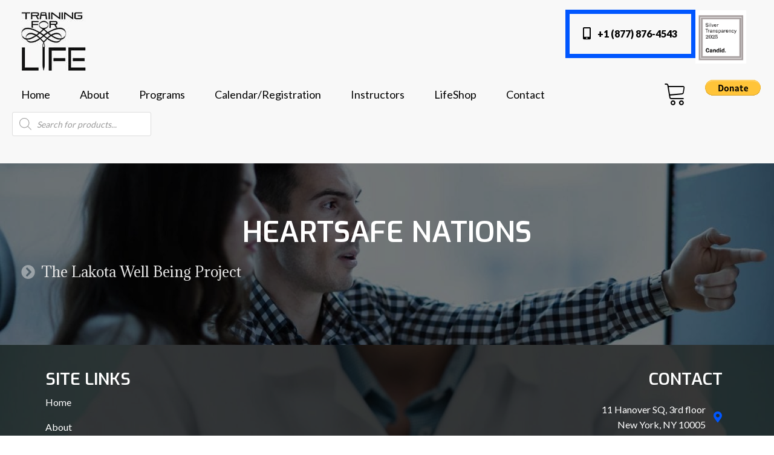

--- FILE ---
content_type: text/html; charset=UTF-8
request_url: https://trainingforlife.org/heartsafe-nations/
body_size: 35652
content:
<!DOCTYPE html>
<html lang="en-US">
<head> <script>
var gform;gform||(document.addEventListener("gform_main_scripts_loaded",function(){gform.scriptsLoaded=!0}),document.addEventListener("gform/theme/scripts_loaded",function(){gform.themeScriptsLoaded=!0}),window.addEventListener("DOMContentLoaded",function(){gform.domLoaded=!0}),gform={domLoaded:!1,scriptsLoaded:!1,themeScriptsLoaded:!1,isFormEditor:()=>"function"==typeof InitializeEditor,callIfLoaded:function(o){return!(!gform.domLoaded||!gform.scriptsLoaded||!gform.themeScriptsLoaded&&!gform.isFormEditor()||(gform.isFormEditor()&&console.warn("The use of gform.initializeOnLoaded() is deprecated in the form editor context and will be removed in Gravity Forms 3.1."),o(),0))},initializeOnLoaded:function(o){gform.callIfLoaded(o)||(document.addEventListener("gform_main_scripts_loaded",()=>{gform.scriptsLoaded=!0,gform.callIfLoaded(o)}),document.addEventListener("gform/theme/scripts_loaded",()=>{gform.themeScriptsLoaded=!0,gform.callIfLoaded(o)}),window.addEventListener("DOMContentLoaded",()=>{gform.domLoaded=!0,gform.callIfLoaded(o)}))},hooks:{action:{},filter:{}},addAction:function(o,r,e,t){gform.addHook("action",o,r,e,t)},addFilter:function(o,r,e,t){gform.addHook("filter",o,r,e,t)},doAction:function(o){gform.doHook("action",o,arguments)},applyFilters:function(o){return gform.doHook("filter",o,arguments)},removeAction:function(o,r){gform.removeHook("action",o,r)},removeFilter:function(o,r,e){gform.removeHook("filter",o,r,e)},addHook:function(o,r,e,t,n){null==gform.hooks[o][r]&&(gform.hooks[o][r]=[]);var d=gform.hooks[o][r];null==n&&(n=r+"_"+d.length),gform.hooks[o][r].push({tag:n,callable:e,priority:t=null==t?10:t})},doHook:function(r,o,e){var t;if(e=Array.prototype.slice.call(e,1),null!=gform.hooks[r][o]&&((o=gform.hooks[r][o]).sort(function(o,r){return o.priority-r.priority}),o.forEach(function(o){"function"!=typeof(t=o.callable)&&(t=window[t]),"action"==r?t.apply(null,e):e[0]=t.apply(null,e)})),"filter"==r)return e[0]},removeHook:function(o,r,t,n){var e;null!=gform.hooks[o][r]&&(e=(e=gform.hooks[o][r]).filter(function(o,r,e){return!!(null!=n&&n!=o.tag||null!=t&&t!=o.priority)}),gform.hooks[o][r]=e)}});
</script>
<meta charset="UTF-8" /><script>if(navigator.userAgent.match(/MSIE|Internet Explorer/i)||navigator.userAgent.match(/Trident\/7\..*?rv:11/i)){var href=document.location.href;if(!href.match(/[?&]nowprocket/)){if(href.indexOf("?")==-1){if(href.indexOf("#")==-1){document.location.href=href+"?nowprocket=1"}else{document.location.href=href.replace("#","?nowprocket=1#")}}else{if(href.indexOf("#")==-1){document.location.href=href+"&nowprocket=1"}else{document.location.href=href.replace("#","&nowprocket=1#")}}}}</script><script>(()=>{class RocketLazyLoadScripts{constructor(){this.v="2.0.4",this.userEvents=["keydown","keyup","mousedown","mouseup","mousemove","mouseover","mouseout","touchmove","touchstart","touchend","touchcancel","wheel","click","dblclick","input"],this.attributeEvents=["onblur","onclick","oncontextmenu","ondblclick","onfocus","onmousedown","onmouseenter","onmouseleave","onmousemove","onmouseout","onmouseover","onmouseup","onmousewheel","onscroll","onsubmit"]}async t(){this.i(),this.o(),/iP(ad|hone)/.test(navigator.userAgent)&&this.h(),this.u(),this.l(this),this.m(),this.k(this),this.p(this),this._(),await Promise.all([this.R(),this.L()]),this.lastBreath=Date.now(),this.S(this),this.P(),this.D(),this.O(),this.M(),await this.C(this.delayedScripts.normal),await this.C(this.delayedScripts.defer),await this.C(this.delayedScripts.async),await this.T(),await this.F(),await this.j(),await this.A(),window.dispatchEvent(new Event("rocket-allScriptsLoaded")),this.everythingLoaded=!0,this.lastTouchEnd&&await new Promise(t=>setTimeout(t,500-Date.now()+this.lastTouchEnd)),this.I(),this.H(),this.U(),this.W()}i(){this.CSPIssue=sessionStorage.getItem("rocketCSPIssue"),document.addEventListener("securitypolicyviolation",t=>{this.CSPIssue||"script-src-elem"!==t.violatedDirective||"data"!==t.blockedURI||(this.CSPIssue=!0,sessionStorage.setItem("rocketCSPIssue",!0))},{isRocket:!0})}o(){window.addEventListener("pageshow",t=>{this.persisted=t.persisted,this.realWindowLoadedFired=!0},{isRocket:!0}),window.addEventListener("pagehide",()=>{this.onFirstUserAction=null},{isRocket:!0})}h(){let t;function e(e){t=e}window.addEventListener("touchstart",e,{isRocket:!0}),window.addEventListener("touchend",function i(o){o.changedTouches[0]&&t.changedTouches[0]&&Math.abs(o.changedTouches[0].pageX-t.changedTouches[0].pageX)<10&&Math.abs(o.changedTouches[0].pageY-t.changedTouches[0].pageY)<10&&o.timeStamp-t.timeStamp<200&&(window.removeEventListener("touchstart",e,{isRocket:!0}),window.removeEventListener("touchend",i,{isRocket:!0}),"INPUT"===o.target.tagName&&"text"===o.target.type||(o.target.dispatchEvent(new TouchEvent("touchend",{target:o.target,bubbles:!0})),o.target.dispatchEvent(new MouseEvent("mouseover",{target:o.target,bubbles:!0})),o.target.dispatchEvent(new PointerEvent("click",{target:o.target,bubbles:!0,cancelable:!0,detail:1,clientX:o.changedTouches[0].clientX,clientY:o.changedTouches[0].clientY})),event.preventDefault()))},{isRocket:!0})}q(t){this.userActionTriggered||("mousemove"!==t.type||this.firstMousemoveIgnored?"keyup"===t.type||"mouseover"===t.type||"mouseout"===t.type||(this.userActionTriggered=!0,this.onFirstUserAction&&this.onFirstUserAction()):this.firstMousemoveIgnored=!0),"click"===t.type&&t.preventDefault(),t.stopPropagation(),t.stopImmediatePropagation(),"touchstart"===this.lastEvent&&"touchend"===t.type&&(this.lastTouchEnd=Date.now()),"click"===t.type&&(this.lastTouchEnd=0),this.lastEvent=t.type,t.composedPath&&t.composedPath()[0].getRootNode()instanceof ShadowRoot&&(t.rocketTarget=t.composedPath()[0]),this.savedUserEvents.push(t)}u(){this.savedUserEvents=[],this.userEventHandler=this.q.bind(this),this.userEvents.forEach(t=>window.addEventListener(t,this.userEventHandler,{passive:!1,isRocket:!0})),document.addEventListener("visibilitychange",this.userEventHandler,{isRocket:!0})}U(){this.userEvents.forEach(t=>window.removeEventListener(t,this.userEventHandler,{passive:!1,isRocket:!0})),document.removeEventListener("visibilitychange",this.userEventHandler,{isRocket:!0}),this.savedUserEvents.forEach(t=>{(t.rocketTarget||t.target).dispatchEvent(new window[t.constructor.name](t.type,t))})}m(){const t="return false",e=Array.from(this.attributeEvents,t=>"data-rocket-"+t),i="["+this.attributeEvents.join("],[")+"]",o="[data-rocket-"+this.attributeEvents.join("],[data-rocket-")+"]",s=(e,i,o)=>{o&&o!==t&&(e.setAttribute("data-rocket-"+i,o),e["rocket"+i]=new Function("event",o),e.setAttribute(i,t))};new MutationObserver(t=>{for(const n of t)"attributes"===n.type&&(n.attributeName.startsWith("data-rocket-")||this.everythingLoaded?n.attributeName.startsWith("data-rocket-")&&this.everythingLoaded&&this.N(n.target,n.attributeName.substring(12)):s(n.target,n.attributeName,n.target.getAttribute(n.attributeName))),"childList"===n.type&&n.addedNodes.forEach(t=>{if(t.nodeType===Node.ELEMENT_NODE)if(this.everythingLoaded)for(const i of[t,...t.querySelectorAll(o)])for(const t of i.getAttributeNames())e.includes(t)&&this.N(i,t.substring(12));else for(const e of[t,...t.querySelectorAll(i)])for(const t of e.getAttributeNames())this.attributeEvents.includes(t)&&s(e,t,e.getAttribute(t))})}).observe(document,{subtree:!0,childList:!0,attributeFilter:[...this.attributeEvents,...e]})}I(){this.attributeEvents.forEach(t=>{document.querySelectorAll("[data-rocket-"+t+"]").forEach(e=>{this.N(e,t)})})}N(t,e){const i=t.getAttribute("data-rocket-"+e);i&&(t.setAttribute(e,i),t.removeAttribute("data-rocket-"+e))}k(t){Object.defineProperty(HTMLElement.prototype,"onclick",{get(){return this.rocketonclick||null},set(e){this.rocketonclick=e,this.setAttribute(t.everythingLoaded?"onclick":"data-rocket-onclick","this.rocketonclick(event)")}})}S(t){function e(e,i){let o=e[i];e[i]=null,Object.defineProperty(e,i,{get:()=>o,set(s){t.everythingLoaded?o=s:e["rocket"+i]=o=s}})}e(document,"onreadystatechange"),e(window,"onload"),e(window,"onpageshow");try{Object.defineProperty(document,"readyState",{get:()=>t.rocketReadyState,set(e){t.rocketReadyState=e},configurable:!0}),document.readyState="loading"}catch(t){console.log("WPRocket DJE readyState conflict, bypassing")}}l(t){this.originalAddEventListener=EventTarget.prototype.addEventListener,this.originalRemoveEventListener=EventTarget.prototype.removeEventListener,this.savedEventListeners=[],EventTarget.prototype.addEventListener=function(e,i,o){o&&o.isRocket||!t.B(e,this)&&!t.userEvents.includes(e)||t.B(e,this)&&!t.userActionTriggered||e.startsWith("rocket-")||t.everythingLoaded?t.originalAddEventListener.call(this,e,i,o):(t.savedEventListeners.push({target:this,remove:!1,type:e,func:i,options:o}),"mouseenter"!==e&&"mouseleave"!==e||t.originalAddEventListener.call(this,e,t.savedUserEvents.push,o))},EventTarget.prototype.removeEventListener=function(e,i,o){o&&o.isRocket||!t.B(e,this)&&!t.userEvents.includes(e)||t.B(e,this)&&!t.userActionTriggered||e.startsWith("rocket-")||t.everythingLoaded?t.originalRemoveEventListener.call(this,e,i,o):t.savedEventListeners.push({target:this,remove:!0,type:e,func:i,options:o})}}J(t,e){this.savedEventListeners=this.savedEventListeners.filter(i=>{let o=i.type,s=i.target||window;return e!==o||t!==s||(this.B(o,s)&&(i.type="rocket-"+o),this.$(i),!1)})}H(){EventTarget.prototype.addEventListener=this.originalAddEventListener,EventTarget.prototype.removeEventListener=this.originalRemoveEventListener,this.savedEventListeners.forEach(t=>this.$(t))}$(t){t.remove?this.originalRemoveEventListener.call(t.target,t.type,t.func,t.options):this.originalAddEventListener.call(t.target,t.type,t.func,t.options)}p(t){let e;function i(e){return t.everythingLoaded?e:e.split(" ").map(t=>"load"===t||t.startsWith("load.")?"rocket-jquery-load":t).join(" ")}function o(o){function s(e){const s=o.fn[e];o.fn[e]=o.fn.init.prototype[e]=function(){return this[0]===window&&t.userActionTriggered&&("string"==typeof arguments[0]||arguments[0]instanceof String?arguments[0]=i(arguments[0]):"object"==typeof arguments[0]&&Object.keys(arguments[0]).forEach(t=>{const e=arguments[0][t];delete arguments[0][t],arguments[0][i(t)]=e})),s.apply(this,arguments),this}}if(o&&o.fn&&!t.allJQueries.includes(o)){const e={DOMContentLoaded:[],"rocket-DOMContentLoaded":[]};for(const t in e)document.addEventListener(t,()=>{e[t].forEach(t=>t())},{isRocket:!0});o.fn.ready=o.fn.init.prototype.ready=function(i){function s(){parseInt(o.fn.jquery)>2?setTimeout(()=>i.bind(document)(o)):i.bind(document)(o)}return"function"==typeof i&&(t.realDomReadyFired?!t.userActionTriggered||t.fauxDomReadyFired?s():e["rocket-DOMContentLoaded"].push(s):e.DOMContentLoaded.push(s)),o([])},s("on"),s("one"),s("off"),t.allJQueries.push(o)}e=o}t.allJQueries=[],o(window.jQuery),Object.defineProperty(window,"jQuery",{get:()=>e,set(t){o(t)}})}P(){const t=new Map;document.write=document.writeln=function(e){const i=document.currentScript,o=document.createRange(),s=i.parentElement;let n=t.get(i);void 0===n&&(n=i.nextSibling,t.set(i,n));const c=document.createDocumentFragment();o.setStart(c,0),c.appendChild(o.createContextualFragment(e)),s.insertBefore(c,n)}}async R(){return new Promise(t=>{this.userActionTriggered?t():this.onFirstUserAction=t})}async L(){return new Promise(t=>{document.addEventListener("DOMContentLoaded",()=>{this.realDomReadyFired=!0,t()},{isRocket:!0})})}async j(){return this.realWindowLoadedFired?Promise.resolve():new Promise(t=>{window.addEventListener("load",t,{isRocket:!0})})}M(){this.pendingScripts=[];this.scriptsMutationObserver=new MutationObserver(t=>{for(const e of t)e.addedNodes.forEach(t=>{"SCRIPT"!==t.tagName||t.noModule||t.isWPRocket||this.pendingScripts.push({script:t,promise:new Promise(e=>{const i=()=>{const i=this.pendingScripts.findIndex(e=>e.script===t);i>=0&&this.pendingScripts.splice(i,1),e()};t.addEventListener("load",i,{isRocket:!0}),t.addEventListener("error",i,{isRocket:!0}),setTimeout(i,1e3)})})})}),this.scriptsMutationObserver.observe(document,{childList:!0,subtree:!0})}async F(){await this.X(),this.pendingScripts.length?(await this.pendingScripts[0].promise,await this.F()):this.scriptsMutationObserver.disconnect()}D(){this.delayedScripts={normal:[],async:[],defer:[]},document.querySelectorAll("script[type$=rocketlazyloadscript]").forEach(t=>{t.hasAttribute("data-rocket-src")?t.hasAttribute("async")&&!1!==t.async?this.delayedScripts.async.push(t):t.hasAttribute("defer")&&!1!==t.defer||"module"===t.getAttribute("data-rocket-type")?this.delayedScripts.defer.push(t):this.delayedScripts.normal.push(t):this.delayedScripts.normal.push(t)})}async _(){await this.L();let t=[];document.querySelectorAll("script[type$=rocketlazyloadscript][data-rocket-src]").forEach(e=>{let i=e.getAttribute("data-rocket-src");if(i&&!i.startsWith("data:")){i.startsWith("//")&&(i=location.protocol+i);try{const o=new URL(i).origin;o!==location.origin&&t.push({src:o,crossOrigin:e.crossOrigin||"module"===e.getAttribute("data-rocket-type")})}catch(t){}}}),t=[...new Map(t.map(t=>[JSON.stringify(t),t])).values()],this.Y(t,"preconnect")}async G(t){if(await this.K(),!0!==t.noModule||!("noModule"in HTMLScriptElement.prototype))return new Promise(e=>{let i;function o(){(i||t).setAttribute("data-rocket-status","executed"),e()}try{if(navigator.userAgent.includes("Firefox/")||""===navigator.vendor||this.CSPIssue)i=document.createElement("script"),[...t.attributes].forEach(t=>{let e=t.nodeName;"type"!==e&&("data-rocket-type"===e&&(e="type"),"data-rocket-src"===e&&(e="src"),i.setAttribute(e,t.nodeValue))}),t.text&&(i.text=t.text),t.nonce&&(i.nonce=t.nonce),i.hasAttribute("src")?(i.addEventListener("load",o,{isRocket:!0}),i.addEventListener("error",()=>{i.setAttribute("data-rocket-status","failed-network"),e()},{isRocket:!0}),setTimeout(()=>{i.isConnected||e()},1)):(i.text=t.text,o()),i.isWPRocket=!0,t.parentNode.replaceChild(i,t);else{const i=t.getAttribute("data-rocket-type"),s=t.getAttribute("data-rocket-src");i?(t.type=i,t.removeAttribute("data-rocket-type")):t.removeAttribute("type"),t.addEventListener("load",o,{isRocket:!0}),t.addEventListener("error",i=>{this.CSPIssue&&i.target.src.startsWith("data:")?(console.log("WPRocket: CSP fallback activated"),t.removeAttribute("src"),this.G(t).then(e)):(t.setAttribute("data-rocket-status","failed-network"),e())},{isRocket:!0}),s?(t.fetchPriority="high",t.removeAttribute("data-rocket-src"),t.src=s):t.src="data:text/javascript;base64,"+window.btoa(unescape(encodeURIComponent(t.text)))}}catch(i){t.setAttribute("data-rocket-status","failed-transform"),e()}});t.setAttribute("data-rocket-status","skipped")}async C(t){const e=t.shift();return e?(e.isConnected&&await this.G(e),this.C(t)):Promise.resolve()}O(){this.Y([...this.delayedScripts.normal,...this.delayedScripts.defer,...this.delayedScripts.async],"preload")}Y(t,e){this.trash=this.trash||[];let i=!0;var o=document.createDocumentFragment();t.forEach(t=>{const s=t.getAttribute&&t.getAttribute("data-rocket-src")||t.src;if(s&&!s.startsWith("data:")){const n=document.createElement("link");n.href=s,n.rel=e,"preconnect"!==e&&(n.as="script",n.fetchPriority=i?"high":"low"),t.getAttribute&&"module"===t.getAttribute("data-rocket-type")&&(n.crossOrigin=!0),t.crossOrigin&&(n.crossOrigin=t.crossOrigin),t.integrity&&(n.integrity=t.integrity),t.nonce&&(n.nonce=t.nonce),o.appendChild(n),this.trash.push(n),i=!1}}),document.head.appendChild(o)}W(){this.trash.forEach(t=>t.remove())}async T(){try{document.readyState="interactive"}catch(t){}this.fauxDomReadyFired=!0;try{await this.K(),this.J(document,"readystatechange"),document.dispatchEvent(new Event("rocket-readystatechange")),await this.K(),document.rocketonreadystatechange&&document.rocketonreadystatechange(),await this.K(),this.J(document,"DOMContentLoaded"),document.dispatchEvent(new Event("rocket-DOMContentLoaded")),await this.K(),this.J(window,"DOMContentLoaded"),window.dispatchEvent(new Event("rocket-DOMContentLoaded"))}catch(t){console.error(t)}}async A(){try{document.readyState="complete"}catch(t){}try{await this.K(),this.J(document,"readystatechange"),document.dispatchEvent(new Event("rocket-readystatechange")),await this.K(),document.rocketonreadystatechange&&document.rocketonreadystatechange(),await this.K(),this.J(window,"load"),window.dispatchEvent(new Event("rocket-load")),await this.K(),window.rocketonload&&window.rocketonload(),await this.K(),this.allJQueries.forEach(t=>t(window).trigger("rocket-jquery-load")),await this.K(),this.J(window,"pageshow");const t=new Event("rocket-pageshow");t.persisted=this.persisted,window.dispatchEvent(t),await this.K(),window.rocketonpageshow&&window.rocketonpageshow({persisted:this.persisted})}catch(t){console.error(t)}}async K(){Date.now()-this.lastBreath>45&&(await this.X(),this.lastBreath=Date.now())}async X(){return document.hidden?new Promise(t=>setTimeout(t)):new Promise(t=>requestAnimationFrame(t))}B(t,e){return e===document&&"readystatechange"===t||(e===document&&"DOMContentLoaded"===t||(e===window&&"DOMContentLoaded"===t||(e===window&&"load"===t||e===window&&"pageshow"===t)))}static run(){(new RocketLazyLoadScripts).t()}}RocketLazyLoadScripts.run()})();</script>

<meta name='viewport' content='width=device-width, initial-scale=1.0' />
<meta http-equiv='X-UA-Compatible' content='IE=edge' />
<link rel="profile" href="https://gmpg.org/xfn/11" />
<link rel="dns-prefetch" href="//cdn.hu-manity.co" />
		<!-- Cookie Compliance -->
		<script type="text/javascript">var huOptions = {"appID":"trainingforlifeorg-fea0084","currentLanguage":"en","blocking":true,"globalCookie":false,"isAdmin":false,"privacyConsent":true,"forms":[],"customProviders":[],"customPatterns":[]};</script>
		<script type="text/javascript" src="https://cdn.hu-manity.co/hu-banner.min.js"></script><meta name='robots' content='index, follow, max-image-preview:large, max-snippet:-1, max-video-preview:-1' />
	<style>img:is([sizes="auto" i], [sizes^="auto," i]) { contain-intrinsic-size: 3000px 1500px }</style>
	
	<!-- This site is optimized with the Yoast SEO plugin v26.8 - https://yoast.com/product/yoast-seo-wordpress/ -->
	<title>HeartSafe Nations - Lakota Well Being - Training For Life</title>
<link data-rocket-preload as="style" href="https://fonts.googleapis.com/css?family=Lato%3A400%2C900%2C300%2C700%7CExo%3A600%7CAdamina%3A400%2C700&#038;display=swap" rel="preload">
<link href="https://fonts.googleapis.com/css?family=Lato%3A400%2C900%2C300%2C700%7CExo%3A600%7CAdamina%3A400%2C700&#038;display=swap" media="print" onload="this.media=&#039;all&#039;" rel="stylesheet">
<noscript data-wpr-hosted-gf-parameters=""><link rel="stylesheet" href="https://fonts.googleapis.com/css?family=Lato%3A400%2C900%2C300%2C700%7CExo%3A600%7CAdamina%3A400%2C700&#038;display=swap"></noscript>
	<meta name="description" content="Discover heart wellness with Training For Life. Join us now and make a difference in HeartSafe Nations." />
	<link rel="canonical" href="https://trainingforlife.org/heartsafe-nations/" />
	<meta property="og:locale" content="en_US" />
	<meta property="og:type" content="article" />
	<meta property="og:title" content="HeartSafe Nations - Lakota Well Being - Training For Life" />
	<meta property="og:description" content="Discover heart wellness with Training For Life. Join us now and make a difference in HeartSafe Nations." />
	<meta property="og:url" content="https://trainingforlife.org/heartsafe-nations/" />
	<meta property="og:site_name" content="Training For Life" />
	<meta property="article:modified_time" content="2025-09-08T16:31:24+00:00" />
	<meta property="og:image" content="https://trainingforlife.org/wp-content/uploads/2023/05/1684176223595-135x300.jpeg" />
	<meta name="twitter:card" content="summary_large_image" />
	<meta name="twitter:label1" content="Est. reading time" />
	<meta name="twitter:data1" content="2 minutes" />
	<script type="application/ld+json" class="yoast-schema-graph">{"@context":"https://schema.org","@graph":[{"@type":"WebPage","@id":"https://trainingforlife.org/heartsafe-nations/","url":"https://trainingforlife.org/heartsafe-nations/","name":"HeartSafe Nations - Lakota Well Being - Training For Life","isPartOf":{"@id":"http://xh2.9bb.myftpupload.com/#website"},"primaryImageOfPage":{"@id":"https://trainingforlife.org/heartsafe-nations/#primaryimage"},"image":{"@id":"https://trainingforlife.org/heartsafe-nations/#primaryimage"},"thumbnailUrl":"https://trainingforlife.org/wp-content/uploads/2023/05/1684176223595-135x300.jpeg","datePublished":"2022-05-24T23:35:19+00:00","dateModified":"2025-09-08T16:31:24+00:00","description":"Discover heart wellness with Training For Life. Join us now and make a difference in HeartSafe Nations.","breadcrumb":{"@id":"https://trainingforlife.org/heartsafe-nations/#breadcrumb"},"inLanguage":"en-US","potentialAction":[{"@type":"ReadAction","target":["https://trainingforlife.org/heartsafe-nations/"]}]},{"@type":"ImageObject","inLanguage":"en-US","@id":"https://trainingforlife.org/heartsafe-nations/#primaryimage","url":"https://trainingforlife.org/wp-content/uploads/2023/05/1684176223595-135x300.jpeg","contentUrl":"https://trainingforlife.org/wp-content/uploads/2023/05/1684176223595-135x300.jpeg"},{"@type":"BreadcrumbList","@id":"https://trainingforlife.org/heartsafe-nations/#breadcrumb","itemListElement":[{"@type":"ListItem","position":1,"name":"Home","item":"https://trainingforlife.org/"},{"@type":"ListItem","position":2,"name":"HeartSafe Nations"}]},{"@type":"WebSite","@id":"http://xh2.9bb.myftpupload.com/#website","url":"http://xh2.9bb.myftpupload.com/","name":"Training For Life","description":"","potentialAction":[{"@type":"SearchAction","target":{"@type":"EntryPoint","urlTemplate":"http://xh2.9bb.myftpupload.com/?s={search_term_string}"},"query-input":{"@type":"PropertyValueSpecification","valueRequired":true,"valueName":"search_term_string"}}],"inLanguage":"en-US"}]}</script>
	<!-- / Yoast SEO plugin. -->


<link rel='dns-prefetch' href='//fonts.googleapis.com' />
<link href='https://fonts.gstatic.com' crossorigin rel='preconnect' />
<link rel="alternate" type="application/rss+xml" title="Training For Life &raquo; Feed" href="https://trainingforlife.org/feed/" />
<link rel="alternate" type="application/rss+xml" title="Training For Life &raquo; Comments Feed" href="https://trainingforlife.org/comments/feed/" />
<link rel="preload" href="https://trainingforlife.org/wp-content/plugins/bb-plugin/fonts/fontawesome/5.15.4/webfonts/fa-solid-900.woff2" as="font" type="font/woff2" crossorigin="anonymous">
<link rel="preload" href="https://trainingforlife.org/wp-content/plugins/bb-plugin/fonts/fontawesome/5.15.4/webfonts/fa-regular-400.woff2" as="font" type="font/woff2" crossorigin="anonymous">
		<style>
			.lazyload,
			.lazyloading {
				max-width: 100%;
			}
		</style>
		<link rel='stylesheet' id='wepb-checkout-integration-css' href='https://trainingforlife.org/wp-content/plugins/easy-product-bundles-for-woocommerce/assets/css/checkout-integration/style.css?ver=6.15.0' media='all' />
<style id='wp-emoji-styles-inline-css'>

	img.wp-smiley, img.emoji {
		display: inline !important;
		border: none !important;
		box-shadow: none !important;
		height: 1em !important;
		width: 1em !important;
		margin: 0 0.07em !important;
		vertical-align: -0.1em !important;
		background: none !important;
		padding: 0 !important;
	}
</style>
<link rel='stylesheet' id='wp-block-library-css' href='https://trainingforlife.org/wp-includes/css/dist/block-library/style.min.css?ver=6.8.3' media='all' />
<style id='wp-block-library-theme-inline-css'>
.wp-block-audio :where(figcaption){color:#555;font-size:13px;text-align:center}.is-dark-theme .wp-block-audio :where(figcaption){color:#ffffffa6}.wp-block-audio{margin:0 0 1em}.wp-block-code{border:1px solid #ccc;border-radius:4px;font-family:Menlo,Consolas,monaco,monospace;padding:.8em 1em}.wp-block-embed :where(figcaption){color:#555;font-size:13px;text-align:center}.is-dark-theme .wp-block-embed :where(figcaption){color:#ffffffa6}.wp-block-embed{margin:0 0 1em}.blocks-gallery-caption{color:#555;font-size:13px;text-align:center}.is-dark-theme .blocks-gallery-caption{color:#ffffffa6}:root :where(.wp-block-image figcaption){color:#555;font-size:13px;text-align:center}.is-dark-theme :root :where(.wp-block-image figcaption){color:#ffffffa6}.wp-block-image{margin:0 0 1em}.wp-block-pullquote{border-bottom:4px solid;border-top:4px solid;color:currentColor;margin-bottom:1.75em}.wp-block-pullquote cite,.wp-block-pullquote footer,.wp-block-pullquote__citation{color:currentColor;font-size:.8125em;font-style:normal;text-transform:uppercase}.wp-block-quote{border-left:.25em solid;margin:0 0 1.75em;padding-left:1em}.wp-block-quote cite,.wp-block-quote footer{color:currentColor;font-size:.8125em;font-style:normal;position:relative}.wp-block-quote:where(.has-text-align-right){border-left:none;border-right:.25em solid;padding-left:0;padding-right:1em}.wp-block-quote:where(.has-text-align-center){border:none;padding-left:0}.wp-block-quote.is-large,.wp-block-quote.is-style-large,.wp-block-quote:where(.is-style-plain){border:none}.wp-block-search .wp-block-search__label{font-weight:700}.wp-block-search__button{border:1px solid #ccc;padding:.375em .625em}:where(.wp-block-group.has-background){padding:1.25em 2.375em}.wp-block-separator.has-css-opacity{opacity:.4}.wp-block-separator{border:none;border-bottom:2px solid;margin-left:auto;margin-right:auto}.wp-block-separator.has-alpha-channel-opacity{opacity:1}.wp-block-separator:not(.is-style-wide):not(.is-style-dots){width:100px}.wp-block-separator.has-background:not(.is-style-dots){border-bottom:none;height:1px}.wp-block-separator.has-background:not(.is-style-wide):not(.is-style-dots){height:2px}.wp-block-table{margin:0 0 1em}.wp-block-table td,.wp-block-table th{word-break:normal}.wp-block-table :where(figcaption){color:#555;font-size:13px;text-align:center}.is-dark-theme .wp-block-table :where(figcaption){color:#ffffffa6}.wp-block-video :where(figcaption){color:#555;font-size:13px;text-align:center}.is-dark-theme .wp-block-video :where(figcaption){color:#ffffffa6}.wp-block-video{margin:0 0 1em}:root :where(.wp-block-template-part.has-background){margin-bottom:0;margin-top:0;padding:1.25em 2.375em}
</style>
<style id='classic-theme-styles-inline-css'>
/*! This file is auto-generated */
.wp-block-button__link{color:#fff;background-color:#32373c;border-radius:9999px;box-shadow:none;text-decoration:none;padding:calc(.667em + 2px) calc(1.333em + 2px);font-size:1.125em}.wp-block-file__button{background:#32373c;color:#fff;text-decoration:none}
</style>
<style id='global-styles-inline-css'>
:root{--wp--preset--aspect-ratio--square: 1;--wp--preset--aspect-ratio--4-3: 4/3;--wp--preset--aspect-ratio--3-4: 3/4;--wp--preset--aspect-ratio--3-2: 3/2;--wp--preset--aspect-ratio--2-3: 2/3;--wp--preset--aspect-ratio--16-9: 16/9;--wp--preset--aspect-ratio--9-16: 9/16;--wp--preset--color--black: #000000;--wp--preset--color--cyan-bluish-gray: #abb8c3;--wp--preset--color--white: #ffffff;--wp--preset--color--pale-pink: #f78da7;--wp--preset--color--vivid-red: #cf2e2e;--wp--preset--color--luminous-vivid-orange: #ff6900;--wp--preset--color--luminous-vivid-amber: #fcb900;--wp--preset--color--light-green-cyan: #7bdcb5;--wp--preset--color--vivid-green-cyan: #00d084;--wp--preset--color--pale-cyan-blue: #8ed1fc;--wp--preset--color--vivid-cyan-blue: #0693e3;--wp--preset--color--vivid-purple: #9b51e0;--wp--preset--color--fl-heading-text: #000000;--wp--preset--color--fl-body-bg: #ffffff;--wp--preset--color--fl-body-text: #000000;--wp--preset--color--fl-accent: #0056ff;--wp--preset--color--fl-accent-hover: #8b8fb2;--wp--preset--color--fl-topbar-bg: #ffffff;--wp--preset--color--fl-topbar-text: #000000;--wp--preset--color--fl-topbar-link: #428bca;--wp--preset--color--fl-topbar-hover: #428bca;--wp--preset--color--fl-header-bg: #ffffff;--wp--preset--color--fl-header-text: #000000;--wp--preset--color--fl-header-link: #428bca;--wp--preset--color--fl-header-hover: #428bca;--wp--preset--color--fl-nav-bg: #ffffff;--wp--preset--color--fl-nav-link: #428bca;--wp--preset--color--fl-nav-hover: #428bca;--wp--preset--color--fl-content-bg: #ffffff;--wp--preset--color--fl-footer-widgets-bg: #ffffff;--wp--preset--color--fl-footer-widgets-text: #000000;--wp--preset--color--fl-footer-widgets-link: #428bca;--wp--preset--color--fl-footer-widgets-hover: #428bca;--wp--preset--color--fl-footer-bg: #ffffff;--wp--preset--color--fl-footer-text: #000000;--wp--preset--color--fl-footer-link: #428bca;--wp--preset--color--fl-footer-hover: #428bca;--wp--preset--gradient--vivid-cyan-blue-to-vivid-purple: linear-gradient(135deg,rgba(6,147,227,1) 0%,rgb(155,81,224) 100%);--wp--preset--gradient--light-green-cyan-to-vivid-green-cyan: linear-gradient(135deg,rgb(122,220,180) 0%,rgb(0,208,130) 100%);--wp--preset--gradient--luminous-vivid-amber-to-luminous-vivid-orange: linear-gradient(135deg,rgba(252,185,0,1) 0%,rgba(255,105,0,1) 100%);--wp--preset--gradient--luminous-vivid-orange-to-vivid-red: linear-gradient(135deg,rgba(255,105,0,1) 0%,rgb(207,46,46) 100%);--wp--preset--gradient--very-light-gray-to-cyan-bluish-gray: linear-gradient(135deg,rgb(238,238,238) 0%,rgb(169,184,195) 100%);--wp--preset--gradient--cool-to-warm-spectrum: linear-gradient(135deg,rgb(74,234,220) 0%,rgb(151,120,209) 20%,rgb(207,42,186) 40%,rgb(238,44,130) 60%,rgb(251,105,98) 80%,rgb(254,248,76) 100%);--wp--preset--gradient--blush-light-purple: linear-gradient(135deg,rgb(255,206,236) 0%,rgb(152,150,240) 100%);--wp--preset--gradient--blush-bordeaux: linear-gradient(135deg,rgb(254,205,165) 0%,rgb(254,45,45) 50%,rgb(107,0,62) 100%);--wp--preset--gradient--luminous-dusk: linear-gradient(135deg,rgb(255,203,112) 0%,rgb(199,81,192) 50%,rgb(65,88,208) 100%);--wp--preset--gradient--pale-ocean: linear-gradient(135deg,rgb(255,245,203) 0%,rgb(182,227,212) 50%,rgb(51,167,181) 100%);--wp--preset--gradient--electric-grass: linear-gradient(135deg,rgb(202,248,128) 0%,rgb(113,206,126) 100%);--wp--preset--gradient--midnight: linear-gradient(135deg,rgb(2,3,129) 0%,rgb(40,116,252) 100%);--wp--preset--font-size--small: 13px;--wp--preset--font-size--medium: 20px;--wp--preset--font-size--large: 36px;--wp--preset--font-size--x-large: 42px;--wp--preset--spacing--20: 0.44rem;--wp--preset--spacing--30: 0.67rem;--wp--preset--spacing--40: 1rem;--wp--preset--spacing--50: 1.5rem;--wp--preset--spacing--60: 2.25rem;--wp--preset--spacing--70: 3.38rem;--wp--preset--spacing--80: 5.06rem;--wp--preset--shadow--natural: 6px 6px 9px rgba(0, 0, 0, 0.2);--wp--preset--shadow--deep: 12px 12px 50px rgba(0, 0, 0, 0.4);--wp--preset--shadow--sharp: 6px 6px 0px rgba(0, 0, 0, 0.2);--wp--preset--shadow--outlined: 6px 6px 0px -3px rgba(255, 255, 255, 1), 6px 6px rgba(0, 0, 0, 1);--wp--preset--shadow--crisp: 6px 6px 0px rgba(0, 0, 0, 1);}:where(.is-layout-flex){gap: 0.5em;}:where(.is-layout-grid){gap: 0.5em;}body .is-layout-flex{display: flex;}.is-layout-flex{flex-wrap: wrap;align-items: center;}.is-layout-flex > :is(*, div){margin: 0;}body .is-layout-grid{display: grid;}.is-layout-grid > :is(*, div){margin: 0;}:where(.wp-block-columns.is-layout-flex){gap: 2em;}:where(.wp-block-columns.is-layout-grid){gap: 2em;}:where(.wp-block-post-template.is-layout-flex){gap: 1.25em;}:where(.wp-block-post-template.is-layout-grid){gap: 1.25em;}.has-black-color{color: var(--wp--preset--color--black) !important;}.has-cyan-bluish-gray-color{color: var(--wp--preset--color--cyan-bluish-gray) !important;}.has-white-color{color: var(--wp--preset--color--white) !important;}.has-pale-pink-color{color: var(--wp--preset--color--pale-pink) !important;}.has-vivid-red-color{color: var(--wp--preset--color--vivid-red) !important;}.has-luminous-vivid-orange-color{color: var(--wp--preset--color--luminous-vivid-orange) !important;}.has-luminous-vivid-amber-color{color: var(--wp--preset--color--luminous-vivid-amber) !important;}.has-light-green-cyan-color{color: var(--wp--preset--color--light-green-cyan) !important;}.has-vivid-green-cyan-color{color: var(--wp--preset--color--vivid-green-cyan) !important;}.has-pale-cyan-blue-color{color: var(--wp--preset--color--pale-cyan-blue) !important;}.has-vivid-cyan-blue-color{color: var(--wp--preset--color--vivid-cyan-blue) !important;}.has-vivid-purple-color{color: var(--wp--preset--color--vivid-purple) !important;}.has-black-background-color{background-color: var(--wp--preset--color--black) !important;}.has-cyan-bluish-gray-background-color{background-color: var(--wp--preset--color--cyan-bluish-gray) !important;}.has-white-background-color{background-color: var(--wp--preset--color--white) !important;}.has-pale-pink-background-color{background-color: var(--wp--preset--color--pale-pink) !important;}.has-vivid-red-background-color{background-color: var(--wp--preset--color--vivid-red) !important;}.has-luminous-vivid-orange-background-color{background-color: var(--wp--preset--color--luminous-vivid-orange) !important;}.has-luminous-vivid-amber-background-color{background-color: var(--wp--preset--color--luminous-vivid-amber) !important;}.has-light-green-cyan-background-color{background-color: var(--wp--preset--color--light-green-cyan) !important;}.has-vivid-green-cyan-background-color{background-color: var(--wp--preset--color--vivid-green-cyan) !important;}.has-pale-cyan-blue-background-color{background-color: var(--wp--preset--color--pale-cyan-blue) !important;}.has-vivid-cyan-blue-background-color{background-color: var(--wp--preset--color--vivid-cyan-blue) !important;}.has-vivid-purple-background-color{background-color: var(--wp--preset--color--vivid-purple) !important;}.has-black-border-color{border-color: var(--wp--preset--color--black) !important;}.has-cyan-bluish-gray-border-color{border-color: var(--wp--preset--color--cyan-bluish-gray) !important;}.has-white-border-color{border-color: var(--wp--preset--color--white) !important;}.has-pale-pink-border-color{border-color: var(--wp--preset--color--pale-pink) !important;}.has-vivid-red-border-color{border-color: var(--wp--preset--color--vivid-red) !important;}.has-luminous-vivid-orange-border-color{border-color: var(--wp--preset--color--luminous-vivid-orange) !important;}.has-luminous-vivid-amber-border-color{border-color: var(--wp--preset--color--luminous-vivid-amber) !important;}.has-light-green-cyan-border-color{border-color: var(--wp--preset--color--light-green-cyan) !important;}.has-vivid-green-cyan-border-color{border-color: var(--wp--preset--color--vivid-green-cyan) !important;}.has-pale-cyan-blue-border-color{border-color: var(--wp--preset--color--pale-cyan-blue) !important;}.has-vivid-cyan-blue-border-color{border-color: var(--wp--preset--color--vivid-cyan-blue) !important;}.has-vivid-purple-border-color{border-color: var(--wp--preset--color--vivid-purple) !important;}.has-vivid-cyan-blue-to-vivid-purple-gradient-background{background: var(--wp--preset--gradient--vivid-cyan-blue-to-vivid-purple) !important;}.has-light-green-cyan-to-vivid-green-cyan-gradient-background{background: var(--wp--preset--gradient--light-green-cyan-to-vivid-green-cyan) !important;}.has-luminous-vivid-amber-to-luminous-vivid-orange-gradient-background{background: var(--wp--preset--gradient--luminous-vivid-amber-to-luminous-vivid-orange) !important;}.has-luminous-vivid-orange-to-vivid-red-gradient-background{background: var(--wp--preset--gradient--luminous-vivid-orange-to-vivid-red) !important;}.has-very-light-gray-to-cyan-bluish-gray-gradient-background{background: var(--wp--preset--gradient--very-light-gray-to-cyan-bluish-gray) !important;}.has-cool-to-warm-spectrum-gradient-background{background: var(--wp--preset--gradient--cool-to-warm-spectrum) !important;}.has-blush-light-purple-gradient-background{background: var(--wp--preset--gradient--blush-light-purple) !important;}.has-blush-bordeaux-gradient-background{background: var(--wp--preset--gradient--blush-bordeaux) !important;}.has-luminous-dusk-gradient-background{background: var(--wp--preset--gradient--luminous-dusk) !important;}.has-pale-ocean-gradient-background{background: var(--wp--preset--gradient--pale-ocean) !important;}.has-electric-grass-gradient-background{background: var(--wp--preset--gradient--electric-grass) !important;}.has-midnight-gradient-background{background: var(--wp--preset--gradient--midnight) !important;}.has-small-font-size{font-size: var(--wp--preset--font-size--small) !important;}.has-medium-font-size{font-size: var(--wp--preset--font-size--medium) !important;}.has-large-font-size{font-size: var(--wp--preset--font-size--large) !important;}.has-x-large-font-size{font-size: var(--wp--preset--font-size--x-large) !important;}
:where(.wp-block-post-template.is-layout-flex){gap: 1.25em;}:where(.wp-block-post-template.is-layout-grid){gap: 1.25em;}
:where(.wp-block-columns.is-layout-flex){gap: 2em;}:where(.wp-block-columns.is-layout-grid){gap: 2em;}
:root :where(.wp-block-pullquote){font-size: 1.5em;line-height: 1.6;}
</style>
<link rel='stylesheet' id='font-awesome-5-css' href='https://trainingforlife.org/wp-content/plugins/bb-plugin/fonts/fontawesome/5.15.4/css/all.min.css?ver=2.10.0.5' media='all' />
<link rel='stylesheet' id='fl-builder-layout-921-css' href='https://trainingforlife.org/wp-content/uploads/bb-plugin/cache/921-layout.css?ver=479fcd5aa3bcf085344720bceac2d107' media='all' />
<link rel='stylesheet' id='woocommerce-layout-css' href='https://trainingforlife.org/wp-content/plugins/woocommerce/assets/css/woocommerce-layout.css?ver=10.4.3' media='all' />
<link rel='stylesheet' id='woocommerce-smallscreen-css' href='https://trainingforlife.org/wp-content/plugins/woocommerce/assets/css/woocommerce-smallscreen.css?ver=10.4.3' media='only screen and (max-width: 767px)' />
<link rel='stylesheet' id='woocommerce-general-css' href='https://trainingforlife.org/wp-content/plugins/woocommerce/assets/css/woocommerce.css?ver=10.4.3' media='all' />
<style id='woocommerce-inline-inline-css'>
.woocommerce form .form-row .required { visibility: visible; }
</style>
<link rel='stylesheet' id='wcz-frontend-css' href='https://trainingforlife.org/wp-content/plugins/woocustomizer/assets/css/frontend.css?ver=2.6.3' media='all' />
<link rel='stylesheet' id='woopack-frontend-css' href='https://trainingforlife.org/wp-content/plugins/woopack/assets/css/frontend.css?ver=1.5.11' media='all' />
<link rel='stylesheet' id='wp-review-slider-pro-public_combine-css' href='https://trainingforlife.org/wp-content/plugins/wp-google-places-review-slider/public/css/wprev-public_combine.css?ver=17.7' media='all' />
<link rel='stylesheet' id='wp-components-css' href='https://trainingforlife.org/wp-includes/css/dist/components/style.min.css?ver=6.8.3' media='all' />
<link rel='stylesheet' id='godaddy-styles-css' href='https://trainingforlife.org/wp-content/mu-plugins/vendor/wpex/godaddy-launch/includes/Dependencies/GoDaddy/Styles/build/latest.css?ver=2.0.2' media='all' />
<link rel='stylesheet' id='ultimate-icons-css' href='https://trainingforlife.org/wp-content/uploads/bb-plugin/icons/ultimate-icons/style.css?ver=2.10.0.5' media='all' />
<link rel='stylesheet' id='font-awesome-css' href='https://trainingforlife.org/wp-content/plugins/bb-plugin/fonts/fontawesome/5.15.4/css/v4-shims.min.css?ver=2.10.0.5' media='all' />
<link rel='stylesheet' id='fl-builder-layout-bundle-42551d0ef7ac4a4c5f52b4976d98ee33-css' href='https://trainingforlife.org/wp-content/uploads/bb-plugin/cache/42551d0ef7ac4a4c5f52b4976d98ee33-layout-bundle.css?ver=2.10.0.5-1.5.2.1-20251125200437' media='all' />
<link rel='stylesheet' id='gateway-css' href='https://trainingforlife.org/wp-content/plugins/woocommerce-paypal-payments/modules/ppcp-button/assets/css/gateway.css?ver=3.3.2' media='all' />
<link rel='stylesheet' id='dgwt-wcas-style-css' href='https://trainingforlife.org/wp-content/plugins/ajax-search-for-woocommerce/assets/css/style.min.css?ver=1.32.2' media='all' />
<link rel='stylesheet' id='gd-core-css' href='https://trainingforlife.org/wp-content/plugins/pws-core/public/css/GD-cORe-public.css?ver=4.1.0' media='all' />
<link rel='stylesheet' id='wpmenucart-icons-css' href='https://trainingforlife.org/wp-content/plugins/wp-menu-cart-pro/assets/css/wpmenucart-icons-pro.min.css?ver=4.0.6' media='all' />
<style id='wpmenucart-icons-inline-css'>
@font-face {
	font-family:'WPMenuCart';
	src: url('https://trainingforlife.org/wp-content/plugins/wp-menu-cart-pro/assets/fonts/WPMenuCart.eot');
	src: url('https://trainingforlife.org/wp-content/plugins/wp-menu-cart-pro/assets/fonts/WPMenuCart.eot?#iefix') format('embedded-opentype'),
		 url('https://trainingforlife.org/wp-content/plugins/wp-menu-cart-pro/assets/fonts/WPMenuCart.woff2') format('woff2'),
		 url('https://trainingforlife.org/wp-content/plugins/wp-menu-cart-pro/assets/fonts/WPMenuCart.woff') format('woff'),
		 url('https://trainingforlife.org/wp-content/plugins/wp-menu-cart-pro/assets/fonts/WPMenuCart.ttf') format('truetype'),
		 url('https://trainingforlife.org/wp-content/plugins/wp-menu-cart-pro/assets/fonts/WPMenuCart.svg#WPMenuCart') format('svg');
	font-weight:normal;
	font-style:normal;
	font-display:swap;
}
</style>
<link rel='stylesheet' id='wpmenucart-css' href='https://trainingforlife.org/wp-content/plugins/wp-menu-cart-pro/assets/css/wpmenucart-main.min.css?ver=4.0.6' media='all' />
<link rel='stylesheet' id='jquery-magnificpopup-css' href='https://trainingforlife.org/wp-content/plugins/bb-plugin/css/jquery.magnificpopup.min.css?ver=2.10.0.5' media='all' />
<link rel='stylesheet' id='base-4-css' href='https://trainingforlife.org/wp-content/themes/bb-theme/css/base-4.min.css?ver=1.7.18' media='all' />
<link rel='stylesheet' id='fl-automator-skin-css' href='https://trainingforlife.org/wp-content/uploads/bb-theme/skin-696a9d9a6ab03.css?ver=1.7.18' media='all' />
<link rel='stylesheet' id='pp-animate-css' href='https://trainingforlife.org/wp-content/plugins/bbpowerpack/assets/css/animate.min.css?ver=3.5.1' media='all' />

<script src="https://trainingforlife.org/wp-includes/js/jquery/jquery.min.js?ver=3.7.1" id="jquery-core-js" data-rocket-defer defer></script>
<script src="https://trainingforlife.org/wp-includes/js/jquery/jquery-migrate.min.js?ver=3.4.1" id="jquery-migrate-js" data-rocket-defer defer></script>
<script type="rocketlazyloadscript" data-rocket-src="https://trainingforlife.org/wp-content/plugins/woocommerce/assets/js/jquery-blockui/jquery.blockUI.min.js?ver=2.7.0-wc.10.4.3" id="wc-jquery-blockui-js" defer data-wp-strategy="defer"></script>
<script id="wc-add-to-cart-js-extra">
var wc_add_to_cart_params = {"ajax_url":"\/wp-admin\/admin-ajax.php","wc_ajax_url":"\/?wc-ajax=%%endpoint%%","i18n_view_cart":"View cart","cart_url":"https:\/\/trainingforlife.org\/cart\/","is_cart":"","cart_redirect_after_add":"no"};
</script>
<script type="rocketlazyloadscript" data-rocket-src="https://trainingforlife.org/wp-content/plugins/woocommerce/assets/js/frontend/add-to-cart.min.js?ver=10.4.3" id="wc-add-to-cart-js" defer data-wp-strategy="defer"></script>
<script type="rocketlazyloadscript" data-rocket-src="https://trainingforlife.org/wp-content/plugins/woocommerce/assets/js/js-cookie/js.cookie.min.js?ver=2.1.4-wc.10.4.3" id="wc-js-cookie-js" defer data-wp-strategy="defer"></script>
<script id="woocommerce-js-extra">
var woocommerce_params = {"ajax_url":"\/wp-admin\/admin-ajax.php","wc_ajax_url":"\/?wc-ajax=%%endpoint%%","i18n_password_show":"Show password","i18n_password_hide":"Hide password"};
</script>
<script type="rocketlazyloadscript" data-rocket-src="https://trainingforlife.org/wp-content/plugins/woocommerce/assets/js/frontend/woocommerce.min.js?ver=10.4.3" id="woocommerce-js" defer data-wp-strategy="defer"></script>
<script type="rocketlazyloadscript" data-minify="1" data-rocket-src="https://trainingforlife.org/wp-content/cache/min/1/wp-content/plugins/pws-core/public/js/GD-cORe-public.js?ver=1769043784" id="gd-core-js" data-rocket-defer defer></script>
<script id="smush-lazy-load-js-before">
var smushLazyLoadOptions = {"autoResizingEnabled":false,"autoResizeOptions":{"precision":5,"skipAutoWidth":true}};
</script>
<script src="https://trainingforlife.org/wp-content/plugins/wp-smush-pro/app/assets/js/smush-lazy-load.min.js?ver=3.23.2" id="smush-lazy-load-js" data-rocket-defer defer></script>
<link rel="https://api.w.org/" href="https://trainingforlife.org/wp-json/" /><link rel="alternate" title="JSON" type="application/json" href="https://trainingforlife.org/wp-json/wp/v2/pages/921" /><link rel="EditURI" type="application/rsd+xml" title="RSD" href="https://trainingforlife.org/xmlrpc.php?rsd" />
<link rel='shortlink' href='https://trainingforlife.org/?p=921' />
<link rel="alternate" title="oEmbed (JSON)" type="application/json+oembed" href="https://trainingforlife.org/wp-json/oembed/1.0/embed?url=https%3A%2F%2Ftrainingforlife.org%2Fheartsafe-nations%2F" />
<link rel="alternate" title="oEmbed (XML)" type="text/xml+oembed" href="https://trainingforlife.org/wp-json/oembed/1.0/embed?url=https%3A%2F%2Ftrainingforlife.org%2Fheartsafe-nations%2F&#038;format=xml" />
		<script type="rocketlazyloadscript">
			var bb_powerpack = {
				version: '2.40.10',
				getAjaxUrl: function() { return atob( 'aHR0cHM6Ly90cmFpbmluZ2ZvcmxpZmUub3JnL3dwLWFkbWluL2FkbWluLWFqYXgucGhw' ); },
				callback: function() {},
				mapMarkerData: {},
				post_id: '921',
				search_term: '',
				current_page: 'https://trainingforlife.org/heartsafe-nations/',
				conditionals: {
					is_front_page: false,
					is_home: false,
					is_archive: false,
					current_post_type: '',
					is_tax: false,
										is_author: false,
					current_author: false,
					is_search: false,
									}
			};
		</script>
		
		<!-- GA Google Analytics @ https://m0n.co/ga -->
		<script type="rocketlazyloadscript" async data-rocket-src="https://www.googletagmanager.com/gtag/js?id=G-VYNP5JZZFJ"></script>
		<script type="rocketlazyloadscript">
			window.dataLayer = window.dataLayer || [];
			function gtag(){dataLayer.push(arguments);}
			gtag('js', new Date());
			gtag('config', 'G-VYNP5JZZFJ');
		</script>

	<script type="rocketlazyloadscript">  var el_i13_login_captcha=null; var el_i13_register_captcha=null; </script>		<script type="rocketlazyloadscript" data-rocket-type="text/javascript">
						var woopack_config = {"ajaxurl":"https:\/\/trainingforlife.org\/wp-admin\/admin-ajax.php","page":0,"current_page":"https:\/\/trainingforlife.org\/heartsafe-nations\/","woo_url":"https:\/\/trainingforlife.org\/wp-content\/plugins\/woocommerce\/","conditionals":{"is_archive":false,"is_tax":false,"is_author":false,"is_search":false}};
		</script>
				<script type="rocketlazyloadscript">
			document.documentElement.className = document.documentElement.className.replace('no-js', 'js');
		</script>
				<style>
			.dgwt-wcas-ico-magnifier,.dgwt-wcas-ico-magnifier-handler{max-width:20px}.dgwt-wcas-search-wrapp{max-width:600px}.dgwt-wcas-search-icon{color:#000}.dgwt-wcas-search-icon path{fill:#000}		</style>
			<noscript><style>.woocommerce-product-gallery{ opacity: 1 !important; }</style></noscript>
	<link rel="icon" href="https://trainingforlife.org/wp-content/uploads/2021/10/FAV.jpg" sizes="32x32" />
<link rel="icon" href="https://trainingforlife.org/wp-content/uploads/2021/10/FAV.jpg" sizes="192x192" />
<link rel="apple-touch-icon" href="https://trainingforlife.org/wp-content/uploads/2021/10/FAV.jpg" />
<meta name="msapplication-TileImage" content="https://trainingforlife.org/wp-content/uploads/2021/10/FAV.jpg" />
		<style id="wp-custom-css">
			

.fl-node-mevztp9uosq6 .pp-gf-content .gform_wrapper .gform-button, .fl-node-mevztp9uosq6 .pp-gf-content .gform_wrapper .gform_footer .gform_button, .fl-node-mevztp9uosq6 .pp-gf-content .gform_wrapper.gf_browser_ie .gform_footer .gform_button, .fl-node-mevztp9uosq6 .pp-gf-content .gform_wrapper .gform_page_footer .button, .fl-node-mevztp9uosq6 .pp-gf-content .gform_wrapper.gf_browser_ie .gform_page_footer .button {
   
    visibility: hidden;
}
a:focus {
    outline: none;
}
a:hover{
text-decoration: none;
}
p{ font-weight:400;}
.contact label {
    font-size: 20px !important;
}
.sticky{
	position:sticky;
	top:0;
}
.logo a.uabb-infobox-module-link {
    width: 195px !important;
}
.contact .ginput_container_date input{
	width:100% !important;
}
.product-categories li.current-cat a{
	color:#696969;
}
.pst-sdbr h2.widgettitle{
	font-size: 30px;
}
span.appointment-type-name {
    font-size: 20px !important;
}
a.adv-icon-link {
    margin-bottom: 0 !important;
}
.social img{
	opacity:.7;
}
.social img:hover{
	opacity:1;
}
.hd-btn .fl-button{
	background-color:transparent !important;
}
.hd-btn .fl-button:hover{
	background-color:#f18c8e !important;
}
.social i{
	line-height:40px;
}
.mid-left{
	z-index:99;
}
.product-categories .children li{
margin-bottom:15px;	
}
.product-categories li.cat-parent > a{
	margin-bottom:15px;
}
.woocommerce .related h2, .woocommerce-page .related h2, .woocommerce .upsells.products h2, .woocommerce-page .upsells.products h2, .woocommerce h3{
	text-transform:capitalize;
}
.fl-button:hover{
	border:none !important;
}
nav.woocommerce-breadcrumb {
    text-transform: capitalize;
	font-size:18px !important;
}

.pp-advanced-menu .pp-menu-toggle{
	right:-8px;
}
.cmn-box > .fl-col-content:hover{
	background-color: #0056ff;
}
.cmn-box > .fl-col-content:hover .fl-module-pp-heading *{
	color:#fff;
}
.cmn-box > .fl-col-content:hover .pp-button{
	border-color: #fff !important;
}
.cmn-box > .fl-col-content:hover .pp-button *{
	color: #fff !important;
}
.cmn-box > .fl-col-content:hover .pp-button:hover *{
	color: #000 !important;
}
body.home .fl-post {
    margin-bottom: 0;
}
.woocommerce-cart h1, .woocommerce-checkout h1, .woocommerce-account h1{
position:relative;
}
.woocommerce-cart h1:after, .woocommerce-checkout h1:after, .woocommerce-account h1:after {
    width: 80px;
    height: 2px;
    content: '';
    position: absolute;
    background: #0056ff;
    left: 0;
    top: auto;
    bottom: -10px;
}
/*--------------------------------
            HEADER 
---------------------------------*/
/*---
  Media queries? Y/N
---*/
.reload_shortcode .wpmenucart-contents .wpmenucart-icon-shopping-cart-0 {
    color: #000;
	  background:transparent;
    text-align: center;
    line-height: 38px;
    width: 40px;
    height: 40px;
	  border-radius:100px;
    display: block;
    float: none;
	  margin-right:0px;
	  margin-left:auto;
}
.reload_shortcode .wpmenucart-contents .wpmenucart-icon-shopping-cart-0:hover{
	color: #0056ff;
	background:transparent;
}
.hd-cart p{ margin:0px !important;}
.hd-cart .cartcontents, .hd-cart .amount{ display:none;}
.pp-advanced-menu-mobile-toggle.hamburger {
    float: left;
}
.hd-shc > .fl-node-content > .fl-rich-text > p{ margin:5px;}
/*-------------------------------
            NAVIGATION
--------------------------------*/
/*---
  Media queries? Y/N
---*/
.uabb-creative-menu .menu.uabb-creative-menu-horizontal ul.sub-menu > li a span.uabb-menu-toggle {
    float: none;
}
.woocommerce .woocommerce-breadcrumb a:hover, .woocommerce-page .woocommerce-breadcrumb a:hover{
color: #000 !important;
}
.menu.pp-advanced-menu-horizontal li a{
	display:inline-block;
}
.pst-sdbr li a{
	text-transform:uppercase;
}
/*--------------------------------
            BUTTONS
----------------------------------*/

/****** Events ******/
.event .tribe-common--breakpoint-medium.tribe-common .tribe-common-form-control-text__input, .event .tribe-common .tribe-common-form-control-text__input, .event .tribe-common-c-btn-border, .event .tribe-events-calendar-latest-past__event-datetime, .event .tribe-events-calendar-latest-past__event-venue, .event .tribe-events-calendar-latest-past__event-description, .tribe-events-calendar-latest-past__event-date-tag-datetime, .event span, .event .tribe-events-c-messages__message-list-item, .event p, .event .tribe-common .tribe-common-b2, .event .tribe-common--breakpoint-medium.tribe-common .tribe-common-b2, .tribe-events .tribe-events-calendar-list__event-date-tag-weekday, .tribe-events-calendar-list__month-separator time, .single-tribe_events .tribe-events-event-meta{
font-family: "Lato",sans-serif !important;
    font-size: 18px !important;
    font-weight: 400 !important;
}
a.tribe-events-calendar-month__calendar-event-title-link.tribe-common-anchor-thin.tooltipstered {
    font-size: 18px;
    font-weight: 400;
	  font-family: "Lato",sans-serif !important;
}
time, .tribe-events-single-event-description *, .tribe-events-sub-nav *, .tribe-events-cal-links a{
    font-size: 18px;
    font-weight: 400 !important;
	  font-family: "Lato",sans-serif !important;
}
.event .tribe-common--breakpoint-medium.tribe-common .tribe-common-form-control-text__input{
    font-size: 18px !important;
    font-weight: 400 !important;
}
.tribe-common-h5.tribe-common-h4--min-medium{font-size: 24px !important; font-weight: 500 !important;}
.event .tribe-events-calendar-latest-past{font-family: "Lato",sans-serif !important;}

h1, .event h2, .event h3, .event h4, .event .tribe-events-c-top-bar__datepicker-mobile, .event .tribe-events-c-top-bar__datepicker-desktop, .tribe-events-schedule h2, .tribe-events-single-section-title{
	font-family: "Exo",sans-serif !important; font-weight: 600 !important;
}
.event .tribe-common-c-btn {
    border-radius: 0px !important;
    background-color: transparent !important;
    color: #000 !important;
    text-transform: capitalize !important;
    font-size: 18px !important;
    font-family: "Lato",sans-serif !important;
    font-weight: 400 !important;
    border: 2px solid #0056ff !important;
    padding: 10px 30px !important;
    line-height: 1.2 !important;
}
.single-tribe_events input[type="submit"]{
	padding: 13px 20px;
}
.event .tribe-events-c-ical .tribe-events-c-ical__link{
	border-radius: 0px !important;
    background-color: transparent !important;
    color: #000 !important;
    text-transform: capitalize !important;
    font-size: 18px !important;
    font-family: "Lato",sans-serif !important;
    font-weight: 400 !important;
    border: 2px solid #0056ff !important;
    padding: 10px 30px !important;
    line-height: 1.2 !important;
}
.event .tribe-common-c-btn:hover, .tribe-events-c-ical .tribe-events-c-ical__link:hover{
	color:#fff !important;
	background-color:#0056ff !important;
	border: 2px solid #0056ff !important;
}
.tribe-common--breakpoint-medium.tribe-events .tribe-events-l-container {
    padding-bottom: 0px !important;
    padding-top: 20px !important;
    min-height: 700px !important;
}
.tribe-events-adv-list-widget .tribe-events-widget-link a, .tribe-events-back a, .tribe-events-list-widget .tribe-events-widget-link a, ul.tribe-events-sub-nav a, .tribe-events-single ul.tribe-related-events .tribe-related-events-title, .tribe-event-date-start, .tribe-event-date-end, .tribe-common .tribe-common-h8{
    font-size: 18px !important;
}
.tribe-events .tribe-events-calendar-month__day--current .tribe-events-calendar-month__day-date, .tribe-events .tribe-events-calendar-month__day--current .tribe-events-calendar-month__day-date-link, .tribe-common .tribe-common-anchor-thin-alt:active, .tribe-common .tribe-common-anchor-thin-alt:focus, .tribe-common .tribe-common-anchor-thin-alt:hover{color: #aa69e2 !important;}
.tribe-common .tribe-common-anchor-thin-alt{border-bottom: 1px solid #0056ff !important;}
.single-tribe_events .tribe-events-event-meta {
    font-size: 18px !important;
    background: transparent !important;
}
.tribe-events-ical.tribe-events-button, .tribe-events-gcal.tribe-events-button, .tribe-events-calendar-month__header-column-title-desktop.tribe-common-a11y-hidden{ color:#000 !important; font-size:18px !important; font-weight:400 !important;}
.tribe-events-c-view-selector__list li a span{ color:#000 !important;font-size: 18px !important;}
.tribe-common--breakpoint-medium.tribe-events .tribe-events-l-container {
    padding-bottom: 0px !important;
    padding-top: 30px !important;
    min-height: 200px !important;
}
.tribe-events-calendar-month__multiday-event-wrapper .tribe-common-h8{ color:#000 !important; font-size:18px !important;}
.tribe-common--breakpoint-medium.tribe-events .tribe-events-c-ical__link {
    width: auto;
    font-size: 18px;
    font-weight: 400;
    border: 2px solid #0056ff;
}
.tribe-common-c-btn.tribe-events-c-search__button{ border-radius:0px !important; font-family: "Lato",sans-serif !important; font-size: 18px !important;}
.tribe-common-c-btn.tribe-events-c-search__button:hover {
    background: #0056ff !important;
    color: #fff !important;
	border:none !important;
}
.tribe-events-calendar-day__event-datetime, .tribe-common-a11y-hidden, .tribe-events-calendar-list__event-datetime, .tribe-events-nav-next a{ font-size:18px !important;}
.tribe-events-back{ display:none;}
#tribe-events-content{ margin-top:55px;}
input#tribe-events-events-bar-keyword, input#tribe-events-events-bar-location{
    font-size: 18px;
}
button.tribe-common-c-btn.tribe-events-c-search__button, .tribe-events-c-ical__link{
    background: transparent;
    color: #000 !important;
    border: 2px solid #0056ff !important;
    font-size: 18px !important;
    font-weight: 400 !important;
    font-family: "Lato",sans-serif !important;
}
button.tribe-common-c-btn.tribe-events-c-search__button:hover, .tribe-events-c-ical__link:hover{
    background: #0056ff;
    color: #fff !important;
    border: 2px solid #0056ff !important;
}
.tribe-common-l-container.tribe-events-l-container {
    padding-top: 0px
 !important;
    padding-bottom: 0px
!important;
}
main#tribe-events-pg-template {
    padding-top: 0px;
    padding-bottom: 18px;
}
.tribe-events-meta-group.tribe-events-meta-group-details * {
    font-size: 18px;
}
a.tribe-events-c-ical__link {
    border-radius: 0px !important;
}
button.tribe-events-calendar-month__day-cell.tribe-events-calendar-month__day-cell--mobile.tribe-events-calendar-month__day-cell--selected {
    background: #0056ff;
}
button.tribe-events-calendar-month__day-cell.tribe-events-calendar-month__day-cell--mobile.tribe-events-calendar-month__day-cell--selected time{
	color: #fff;
}
/*----------------------------------
            FOOTER
---------------------------------*/
/*---
  Media queries? Y/N
---*/
footer ul li a {
  display: inline-block;
}

/*------------------------------
            BB MODULES
---------------------------------*/
.subscription .fl-button{
	border:none !important;
}
.subscription input[type="text"],
.subscription input[type="email"] {
    background: transparent;
    border: 1px solid #9baede;
    border-radius: 0px !important;
    padding: 11px 24px !important;
    font-size: 18px !important;
    color: #fff;
    text-transform: inherit !important;
}
.subscription .fl-form-success-message p {
    text-align: center;
    color: #fff;
}
.subscription input[type="text"]::-webkit-input-placeholder, .subscription input[type="email"]::-webkit-input-placeholder, .subscription input[type="text"]::-moz-input-placeholder, .subscription input[type="email"]::-moz-input-placeholder, .subscription input[type="submit"]:focus, .subscription .fl-button:focus span, .subscription input[type="text"]:-ms-input-placeholder, .subscription input[type="email"]:-ms-input-placeholder, .subscription input[type="text"]::placeholder, .subscription input[type="email"]::placeholder {
    color: #fff;
}
.subscription input[type="text"]::placeholder,
.subscription input[type="email"]::placeholder {
    color:#fff;
}
.subscription .fl-form-error-message {
    font-size: 20px;
    color: #fff;
}
.subscription .fl-form-success-message p {
        margin-bottom: -8px;
   }
.prcing .fl-button{
	border-radius:0px !important;
}
/*---
  MODULE NAME
  Description of section
  Media queries? Y/N
---*/
.menu.uabb-creative-menu-vertical li a{
	display:inline-block;
}
.product-categories li a{
	text-transform:capitalize;
}
.shop-cmn .button, .shop-cmn .added_to_cart{
margin:0px 10px;
}
.list{
	padding-left: 20px;
	margin-bottom:0;
}
.list li{
	margin-bottom:10px;
}
.list li:last-child{
	margin-bottom:0px;
}
/*------------------------------
            PAGE SPECIFIC 
---------------------------------*/
/******* Contact ********/
.contact input{
	line-height:1.2 !important;
}
.gfield_required{ 
	font-size:18px !important;
}
.cnt-info ul li .uabb-info-list-content{
	margin-top:8px;
}
.contact .gform_confirmation_message{
	margin-bottom:17px;
}
.pp-search-form input[type="search"]{
	font-size:20px;
}
/*---
  PAGE NAME
  Description of section
  Media queries? Y/N
---*/
.tos h4{
margin-top:20px;
}
/*------------------------------
  WooCommerce Header search
-------------------------------*/
form.dgwt-wcas-search-form {
    max-width: 400px;
    margin: 0 auto;
}
ul.products.columns-3 {
    padding-left: 0;
}

/*------------------------------
  woocommerce cart Page
-------------------------------*/
.woocommerce table.cart td.actions .coupon .input-text, 
.woocommerce-page table.cart td.actions .coupon .input-text, 
.woocommerce .quantity input.qty, 
.woocommerce-page .quantity input.qty{
  height: 45px;
}
a.checkout-button.button,
.woocommerce-page button.button {
    font-size: 18px !important;
    padding: 10px !important;
    line-height: normal;
}
.woocommerce .quantity .qty {
    width: 70px;
}

/*------------------------------
  WooCommerce Button
-------------------------------*/
.wc-variation-selection-needed {
    text-transform: capitalize;
}
.woocommerce a.button, 
.woocommerce button.button, 
.woocommerce input.button, 
.woocommerce #respond input#submit, 
.woocommerce #content input.button, 
.woocommerce-page a.button, 
.woocommerce-page button.button, 
.woocommerce-page input.button, 
.woocommerce-page #respond input#submit, 
.woocommerce-page #content input.button,
.uabb-woo-products .uabb-woocommerce .uabb-woo-products-summary-wrap .button, 
a.added_to_cart.wc-forward {
      font-size: 18px !important;
font-family: ;
      border-radius: 0px;
      border: 0px solid #0056ff !important;
      background-color:#0056ff !important;
  color: #fff !important;
  text-transform:capitalize;
  text-align:center;
  padding:10px 15px !important;
  font-weight:300;
  line-height:1.2;
  margin-bottom:5px;
}
.uabb-woocommerce ul.products{
  padding-left:0px !important;
}
.fl-page .fl-module-woocommerce a.button, .fl-page .fl-module-woocommerce button.button.alt, .fl-page .fl-post-module-woo-button a.button {
	  font-weight:normal !important;
}
.woocommerce a.button:hover, 
.woocommerce button.button:hover, 
.woocommerce input.button:hover, 
.woocommerce #respond input#submit:hover, 
.woocommerce #content input.button:hover, 
.woocommerce-page a.button:hover, 
.woocommerce-page button.button:hover, 
.woocommerce-page input.button:hover, 
.woocommerce-page #respond input#submit:hover, 
.woocommerce-page #content input.button:hover, 
a.added_to_cart.wc-forward:hover{
  background-color:#000 !important;
  color: #fff !important;
}

.woocommerce #respond input#submit.disabled, 
.woocommerce #respond input#submit:disabled, 
.woocommerce #respond input#submit:disabled[disabled], 
.woocommerce a.button.disabled, 
.woocommerce a.button:disabled, 
.woocommerce a.button:disabled[disabled], 
.woocommerce button.button.disabled, 
.woocommerce button.button:disabled, 
.woocommerce button.button:disabled[disabled], 
.woocommerce input.button.disabled, 
.woocommerce input.button:disabled, 
.woocommerce input.button:disabled[disabled]{
  color: #fff;
}
.woocommerce .woocommerce-error, 
.woocommerce-page .woocommerce-error, 
.fl-theme-builder-woo-notices, 
.woocommerce-message {
      position: relative;
  z-index: 9;
}
.reload_shortcode .wpmenucart-contents .wpmenucart-icon-shopping-cart-0, 
.reload_shortcode .wpmenucart-contents .cartcontents, 
.reload_shortcode .wpmenucart-contents .amount  {
  font-size: 24px !important;
}

/*------------------------------
            Shop Product 
---------------------------------*/
.uabb-woo-products-classic .uabb-woo-product-wrapper {
    background: #f2f2f2;
    padding: 10px;
}
.uabb-woocommerce .uabb-woo-products-summary-wrap {
    padding: 0;
}
h2.woocommerce-loop-product__title {
    font-size: 20px !important;
}
.woocommerce ul.products li.product .button {
    margin-top: 1em;
}
span.price span.woocommerce-Price-amount.amount {
    font-size: 20px;
    font-weight: 500;
}
.uabb-quick-view-btn {
    padding: 10px !important;
    margin: 0 0 19px 0px;
}
.woocommerce ul.products li.product, 
.woocommerce-page ul.products li.product {
    margin-right: 0px !important;
    padding: 10px;
	background:#f8f8f8;
}
.uabb-woo-products-classic .uabb-quick-view-btn {
    background: rgba(0, 0, 0, 0.84);
}
woocommerce .related ul.products li.product, 
woocommerce .related ul.products li.product, .woocommerce-page .related ul.products li.product, .woocommerce .fl-module-fl-woo-related-products .related ul.products li.product {
    width: 32% !important;
	min-height:620px;
}
section.related.products ul.products {
    padding-top: 0;
}
.tl{
	display:inline-block;
}
.top-img{
	z-index:99;
	position:relative;
}
.dgwt-wcas-search-icon:hover .dgwt-wcas-search-icon path, .dgwt-wcas-search-icon path:hover {
    fill: #279bd8;
}
.dgwt-wcas-search-icon:hover path {
    fill: #0056ff;
}
.dgwt-wcas-search-icon:hover path {
    fill: #0056ff !important;
}
.woocommerce table.cart td.actions .button:disabled:hover, .woocommerce-page table.cart td.actions .button:disabled:hover {
    background-color: #0056ff !important;
}

.membership-content.access-restricted .fl-post-content.clearfix {
    width: 55%;
    margin: 40px auto 50px;
}

body.post-type-archive-tribe_events .tribe-events{
	padding-top:57px;
	padding-bottom:70px;
}

/*-------------------------------
        LARGE SCREENS ONLY
---------------------------------*/

@media screen and (min-width: 1891px){
.hm-hdr .hd-logo{
		width:12%;
	}
.hm-hdr .main2{
		width:22%;
	}
.hm-hdr .hd-cart{
		width:5%;
	}
.hm-hdr .hd-menu{
    width:60%;
	}
.hm-hdr .hd-env {
    width: 12%;
}
}

#menu-footer-menu-1 li a{
	display:inline-block;
}
.ft-logo a.uabb-infobox-module-link, .hd-logo a.uabb-infobox-module-link {
    width: 170px !important;
}
div.woocommerce h2, div.woocommerce h3{
	text-transform:capitalize;
}

#myAcc .woocommerce {
    display: flex;
}
#myAcc nav.woocommerce-MyAccount-navigation {
    width: 25%;
    margin-right: 2%;
}

@media screen and (min-width: 1200px) {
.hd-logo img{
		margin-left:170px;
}
}


@media screen and (min-width: 1200px) and (max-width: 1890px){
/******** 24-10-2020 ********/
	.home-hero .uabb-infobox-title{
		font-size:60px;
	}
	.set1{
		width:48%;
	}
	.set2{
		width:52%;
	}
	.top3{
		width:28%;
	}
	.btm-wrap1 > .fl-row-content-wrap {
    background-size: 100%;
    min-height: 740px;
}
.btm-left{
		width:52%;
	}	
	.btm-right{
		width:48%;
	}	
.top-wrap > .fl-row-content-wrap {
    background-size: 113% !important;
		min-height: 620px;
}
.home-hero > .fl-row-content-wrap {
    background-size: 100%;
    min-height: 582px;
}
/******** 24-10-2020 ********/
	.ft-col2 > .fl-col-content {
    padding-left: 120px;
}
.ft-col3 > .fl-col-content {
    padding-left: 20px;
}
	/*.hd-logo{
		width:30%;
	}*/
	.hd-parent {
    width: 33%;
  }
	.hd-menu{
		width:100%;
	}
	.hd-phn{
		width:35%;
	}
	.hd-social{
    width:23%;
	}
	.hd-cart{
    width:0%;
	}
	.hd-srch{
    width:11%;
	}

}

@media screen and (min-width: 1460px) and (max-width: 1690px){
	.home-hero > .fl-row-content-wrap {
    /*background-size: 100%;
    min-height: 832px;*/
}

}

@media screen and (min-width: 1691px) and (max-width: 1890px){
	.home-hero > .fl-row-content-wrap {
    /*background-size: 100%;
    min-height: 964px;*/
}
}

@media screen and (min-width: 769px){ 
.home-hero .uabb-infobox-text-wrap {
    max-width: 610px;
    margin: 0 auto;
}
.dgwt-wcas-search-wrapp.dgwt-wcas-layout-icon {
    width: 20px;
    margin-right: 0;
    margin-left: auto;
}
	.sticky-img {
		position: sticky;
		top: 20px;
	}
	.list-two ul{
		column-count: 2;
	}
}

@media screen and (min-width: 768px){
	

	
.ft-copy .fl-rich-text p{
	margin-bottom:0px;
}

}

/*--------------------------------
    TABLET SCREENS AND SMALLER
--------------------------------*/
@media only screen and (max-width: 768px) and (min-width: 480px)  {
	.pp-social-icons-left {
    margin-top: 35px;
}
	
		.donate form {
    margin: 0 auto;
    text-align: center;
    float: center;
}
	
.uabb-btn-one .uabb-btn-one-text, .uabb-btn-two .uabb-btn-two-text {
    font-size: 16px;
}
	#menu-footer-menu li a, #menu-footer-menu-1 li a {
    padding: 0;
    margin: 0 auto;
line-height: 2rem; !important
    display: inherit;
}
	
	
}

@media screen and (max-width: 768px){

	.fl-node-gur83nhcy6bp .uabb-btn.uabb-btn-one, .fl-node-gur83nhcy6bp .uabb-btn.uabb-btn-two {
    margin-top: 10px;
}
body.post-type-archive-tribe_events .tribe-events{
	padding-top:37px;
	padding-bottom:50px;
}

.membership-content.access-restricted .fl-post-content.clearfix {
    width: auto;
    margin: 50px 20px 30px;
    max-width: 768px;
    text-align: center;
}
.srch > .fl-node-content > .fl-rich-text > p {
    margin-top: 5px;
	  margin-bottom: 0;
}
	.hd-hm .pp-separator-line{
		width:80px !important;
	}
.list li{
	text-align:left !important;	
}
.subscription .fl-form-success-message p {
    text-align: center;
}
.hm-hd .pp-heading-separator.icon_only.pp-mobile- {
    margin-bottom: 20px;
}
	.fibo > .fl-node-content > .fl-rich-text > p{
		margin:6px 0 0 0;
	}
.mid-left > .fl-col-content.fl-node-content {
    background-color: rgba(216,214,210,0.75);
}
.bx-wrapper .bx-pager{
	text-align:center;
}
.ft-logo a.uabb-infobox-module-link {
    width: 170px !important;
    margin: 0 auto;
}
	.hd-social .pp-social-icons .pp-social-icon:nth-child(2){
		margin-right: 0px;
	}
	.pp-advanced-menu-mobile-toggle.hamburger {
    float: right;
}
.pvc ul li{
		text-align:left !important;
	}
.woocommerce a.button, 
.woocommerce button.button, 
.woocommerce input.button, 
.woocommerce #respond input#submit, 
.woocommerce #content input.button, 
.woocommerce-page a.button, 
.woocommerce-page button.button, 
.woocommerce-page input.button, 
.woocommerce-page #respond input#submit, 
.woocommerce-page #content input.button,
.uabb-woo-products .uabb-woocommerce .uabb-woo-products-summary-wrap .button, 
a.added_to_cart.wc-forward {
      font-size: 16px !important;
	    padding: 10px 10px !important;
   
}
	.logo a.uabb-infobox-module-link {
    width: 195px !important;
    margin: 0 auto;
}
	.pp-pricing-table-col {
    width: 100% !important;
    margin-bottom: 30px !important;
}
	.pvc li{
		text-align:left !important;
	}
.cnt-info .uabb-info-list-icon, .cnt .uabb-info-list-icon{
    margin-bottom: 0px !important;
}
.cmn-hd .pp-primary-title {
    margin-bottom: 0;
}
	.home-hero > .fl-row-content-wrap, .top-wrap > .fl-row-content-wrap{
		background-image:url();
	}
	.mid-wrap > .fl-row-content-wrap, .btm-wrap > .fl-row-content-wrap, .btm-wrap1 > .fl-row-content-wrap{
		background-image:url();
	}
.fl-builder-content[data-overlay="1"]:not(.fl-theme-builder-header-sticky) {
  position: relative;
}
.fl-col-small {
  max-width: 100%;
}
.woocommerce .related h2, .woocommerce-page .related h2, .woocommerce .upsells.products h2, .woocommerce-page .upsells.products h2 , .woocommerce .woocommerce-message, .woocommerce-page .woocommerce-message, .woocommerce .woocommerce-info, .woocommerce-page .woocommerce-info, .woocommerce .woocommerce-error, .woocommerce-page .woocommerce-error{
		text-align:center;
	}
/*Shop Product*/
.woocommerce .cart-collaterals .cart_totals table th, 
.woocommerce .cart-collaterals .cart_totals table td, 
.woocommerce-page .cart-collaterals .cart_totals table th, 
.woocommerce-page .cart-collaterals .cart_totals table td{
  padding: 18px 10px;
}
.woocommerce table.shop_table_responsive tr td:before, 
.woocommerce-page table.shop_table_responsive tr td:before {
    padding-right: 20px;
}
.woocommerce .fl-module-fl-woo-product-meta .product_meta {
    margin-top: 20px !important;
}
.woocommerce ul.products li.product, 
.woocommerce-page ul.products li.product {
    margin: 0;
    padding: 20px;
}
.woocommerce ul.products li.product, 
.woocommerce-page ul.products li.product {
    max-width: 100%;
}
.woocommerce ul.products[class*=columns-] li.product, 
.woocommerce-page ul.products[class*=columns-] li.product {
    margin: 0 0 0px;
}
	.gform_wrapper .gform_footer{
		text-align:center !important;
	}
	.ftr-icn>.fl-module-content>.uabb-module-content>.uabb-info-list-wrapper>.uabb-info-list-item>.uabb-info-list-content-wrapper>.uabb-info-list-icon {
    margin-bottom: 0px !important;
}
.pp-advanced-menu-mobile-toggle {
    text-align: left !important;
    -webkit-justify-content: flex-start !important;
    -ms-flex-pack: flex-start !important;
    justify-content: flex-start !important;
}
	.reload_shortcode .wpmenucart-contents .wpmenucart-icon-shopping-cart-0{
		float:none;
		margin:0 auto;
	}
	.dgwt-wcas-search-icon{
		margin-right: auto;
    margin-left: 0;
	}
	.uabb-adv-accordion .fl-module-pp-iconlist > .fl-node-content{
		margin-left: 0;
    margin-right: 0;
	}
	
		
	#myAcc nav.woocommerce-MyAccount-navigation {
    width: 100%;
    margin-right: 0%;
}
}


/*-------------------------------
        MOBILE SCREENS ONLY
---------------------------------*/

@media screen and (max-width: 480px){
	
	.donate form {
    margin: 0 auto;
    text-align: center;
    float: center;
}
	
/* Category page Droupdown CSS */
.woocommerce .woocommerce-ordering, 
.woocommerce-page .woocommerce-ordering {
    margin-top: 10px;
    float: none;
}
	#menu-footer-menu li a, #menu-footer-menu-1 li a {
    padding: 0;
    margin: 0 auto;
text-align: center;
    display: inherit;
}
woocommerce .related ul.products li.product, woocommerce .related ul.products li.product, .woocommerce-page .related ul.products li.product, .woocommerce .fl-module-fl-woo-related-products .related ul.products li.product {
    width: 100% !important;
	min-height:100px;
}
.woocommerce .woocommerce-result-count, 
.woocommerce-page .woocommerce-result-count {
  float: none;
}
.woocommerce table.cart td.actions .coupon .input-text, 
.woocommerce-page table.cart td.actions .coupon .input-text{
  width: 100%;
  margin-bottom: 10px;
}
	.gform_wrapper input:not([type=radio]):not([type=checkbox]):not([type=image]):not([type=file]){
	line-height: 1.2 !important;		}
.woocommerce table.cart td.actions .coupon .button, 
.woocommerce-page table.cart td.actions .coupon .button{
  width: 100%;
}
	.woocommerce ul.products[class*=columns-] li.product, .woocommerce-page ul.products[class*=columns-] li.product{
		    margin: 0 0 0 25px;
	}
	.woocommerce .related ul.products li.product, .woocommerce-page .related ul.products li.product{
		
}
	.fl-module-pp-gravity-form .fl-module-content{
margin-bottom: 0px !important;			}
	.gform_confirmation_wrapper .gform_confirmation_message{
padding-bottom: 2px !important;
	}
.related.products ul li{
	width: 100% !important;
  max-width: 100% !important;
  margin: 0 auto 30px !important;
}
.headmain > .fl-row-content-wrap{
		padding-bottom: 1px !important;
    padding-top: 4px !important;
	}
	#menu-footer-menu li, #menu-footer-menu-1 li{
		border:none;
		margin: 10px 0px;
	}
	.ft-sept > .fl-node-content{
		margin-bottom:8px;
	}
	.gal-wrap > .fl-row-content-wrap{
		padding-bottom: 24px !important;
	}
	.hd-phn {
    margin-bottom: 0px;
		margin-top: 4px;
}
.hd-mail .pp-social-icon a{
	width: 0 !important;	
}
	#menu-footer-menu li a, #menu-footer-menu-1 li a{
		padding:0;
	}
	.hd-logo a.uabb-infobox-module-link {
    width: 170px !important;
    margin: 0 auto;
}
	.logo > .fl-module-content {
    margin-bottom: 6px;
}
	.col-cmn.fl-col-small {
    width: 100% !important;
}
.sept{ display:none;}
.ft-col1 > .fl-col-content {
    padding-bottom: 23px;
}
	.mob-map{
		display:block;
	}
	.ipad-map{
		display:none;
	}
	body.post-type-archive-tribe_events .tribe-events {
    padding-top: 43px;
    padding-bottom: 0px;
}
	.tribe-events .tribe-events-l-container{
		min-height:200px !important;
	}
}

@media screen and (min-width: 481px) and (max-width: 768px) {
.ft-col1 > .fl-col-content {
     padding-bottom: 33px;
}
	.mob-map{
		display:none;
	}
	.ipad-map{
		display:block;
	}
	.hd-logo .pp-photo-container .pp-photo-align-responsive-center {
    text-align: left !important;
}
.footer-row > .fl-row-content-wrap {
    padding-bottom: 0px !important;
}
.srvc-list ul li{
	width:50%;
	float:left;
	display:inline-block !important;
}
.woocommerce .fl-module-fl-woo-related-products .related ul.products li.product {
    width: 47% !important;
    float: left !important;
    max-width: 47% !important;
    padding: 20px 10px !important;
    margin: 0px 10px 30px !important;
}
	.woocommerce .fl-module-fl-woo-related-products .related ul.products li.product h2{ margin:0 auto;}
.fl-col-small.ft-copy {
    width: 60% !important;
}
.fl-col-small.ft-godady {
    width: 40% !important;
}
.fl-col-small.ft-godady .fl-rich-text *{
		text-align:right !important;
	}
.fl-col-small.ft-copy .fl-rich-text *{
		text-align:left !important;
	}
.fl-col.ft-logo {
    width: 100% !important;
}
.fl-col.ft-col2 {
    width: 50% !important;
}
.fl-col.ft-col3 {
    width: 50% !important;
}
.ft-col2 > .fl-col-content {
    padding-left: 100px !important;
}
.fl-col.ft-cat {
    width: 26.33% !important;
}
.fl-col.hd-logo {
    width: 20% !important;
}
.fl-col.hd-parent {
    width: 20% !important;
}
.fl-col.hd-parent2 {
    width: 60% !important;
}
.fl-col.hd-social {
    width: 50% !important;
	  float: left;
    clear: none;
}
.fl-col.hd-phn {
    width: 50% !important;
	  float: left;
    clear: none;
}
.crt > .fl-node-content {
    margin-left: 3px;
}
.social > .fl-module-content {
    margin-top: 15px;
    margin-bottom: 0px;
}
.fl-col.hd-logo .infobox-responsive-center *{
    text-align: left !important;
}
	.hd-phn .uabb-info-list, .hd-phn .uabb-info-list .uabb-info-list-left{
		text-align:right;
	}
.headmain > .fl-row-content-wrap {
    padding-top: 7px !important;
    padding-bottom: 0px !important;
}
.fl-col.hd-logo .logo a.uabb-infobox-module-link{ margin:0px;}
.headmain > .fl-row-content-wrap {
    padding-top: 7px;
    padding-bottom: 5px;
}
#menu-footer-menu li, #menu-footer-menu-1 li {
    border: none;
    margin: 0px 0px;
}

.ft-sept > .fl-module-content {
    margin-bottom: 21px !important;
}
	.hd-logo > .fl-node-content{
		margin-bottom: 7px !important;
	}
woocommerce .related ul.products li.product, woocommerce .related ul.products li.product, .woocommerce-page .related ul.products li.product, .woocommerce .fl-module-fl-woo-related-products .related ul.products li.product {
    min-height: 550px;
}
}
i.wpmenucart-icon-shopping-cart-0 {
    font-size: 28px !important;
}

@media only screen and (max-width: 1366px) and (min-width: 1280px) {
.dgwt-wcas-ico-magnifier-handler {
    margin-left: -30px;
}
i.ua-icon.ua-icon-shopping-cart {
    margin-right: 10px;
}
}		</style>
		<meta name="generator" content="WP Rocket 3.20.3" data-wpr-features="wpr_delay_js wpr_defer_js wpr_minify_js wpr_preload_links" /></head>
<body class="wp-singular page-template-default page page-id-921 wp-theme-bb-theme theme-bb-theme fl-builder fl-builder-2-10-0-5 fl-themer-1-5-2-1-20251125200437 fl-theme-1-7-18 fl-no-js cookies-not-set woocommerce-no-js wcz-woocommerce fl-theme-builder-header fl-theme-builder-header-header fl-theme-builder-footer fl-theme-builder-footer-footer fl-framework-base-4 fl-preset-default fl-full-width fl-footer-effect fl-scroll-to-top fl-search-active fl-submenu-indicator fl-submenu-toggle fl-nav-collapse-menu" itemscope="itemscope" itemtype="https://schema.org/WebPage">
<a aria-label="Skip to content" class="fl-screen-reader-text" href="#fl-main-content">Skip to content</a><div data-rocket-location-hash="d434d8484ca3c7ebe008e10ddf366009" class="fl-page">
	<header data-rocket-location-hash="5c8c5f122367f2ce7d89a38c5b6ae5cd" class="fl-builder-content fl-builder-content-51 fl-builder-global-templates-locked" data-post-id="51" data-type="header" data-sticky="0" data-sticky-on="" data-sticky-breakpoint="medium" data-shrink="0" data-overlay="0" data-overlay-bg="transparent" data-shrink-image-height="50px" role="banner" itemscope="itemscope" itemtype="http://schema.org/WPHeader"><div data-rocket-location-hash="1e5ddcc644928e0a285b28bb7cad6adf" class="fl-row fl-row-full-width fl-row-bg-color fl-node-2fv7d0qzp6ny fl-row-default-height fl-row-align-center headmain" data-node="2fv7d0qzp6ny">
	<div data-rocket-location-hash="742e20c99b3a83dd1bf466a3dddcb8b0" class="fl-row-content-wrap">
		<div class="uabb-row-separator uabb-top-row-separator" >
</div>
						<div class="fl-row-content fl-row-fixed-width fl-node-content">
		
<div class="fl-col-group fl-node-fgs6pjc48to5 fl-col-group-custom-width" data-node="fgs6pjc48to5">
			<div class="fl-col fl-node-qatp9ygei643 fl-col-bg-color fl-col-small" data-node="qatp9ygei643">
	<div class="fl-col-content fl-node-content"><div class="fl-module fl-module-pp-image fl-node-p60acswer5d1" data-node="p60acswer5d1">
	<div class="fl-module-content fl-node-content">
		<div class="pp-photo-container">
	<div class="pp-photo pp-photo-align-left pp-photo-align-responsive-center" itemscope itemtype="http://schema.org/ImageObject">
		<div class="pp-photo-content">
			<div class="pp-photo-content-inner">
								<a href="https://trainingforlife.org" target="_self" itemprop="url">
									<img decoding="async" class="pp-photo-img wp-image-351 size-full lazyload" data-src="https://trainingforlife.org/wp-content/uploads/2021/10/logo-hd.jpg" alt="A black and white image of the words training for life" itemprop="image" height="97" width="107" data-srcset="https://trainingforlife.org/wp-content/uploads/2021/10/logo-hd.jpg 107w, https://trainingforlife.org/wp-content/uploads/2021/10/logo-hd-64x58.jpg 64w" data-sizes="(max-width: 107px) 100vw, 107px" title="A black and white image of the words training for life" src="[data-uri]" style="--smush-placeholder-width: 107px; --smush-placeholder-aspect-ratio: 107/97;" />
					<div class="pp-overlay-bg"></div>
													</a>
							</div>
					</div>
	</div>
</div>
	</div>
</div>
</div>
</div>
			<div class="fl-col fl-node-9wdvsy3jprfg fl-col-bg-color fl-col-small fl-col-small-custom-width fl-visible-desktop fl-visible-large fl-visible-medium" data-node="9wdvsy3jprfg">
	<div class="fl-col-content fl-node-content"></div>
</div>
			<div class="fl-col fl-node-tbu96zxw0ej1 fl-col-bg-color fl-col-small fl-col-small-custom-width" data-node="tbu96zxw0ej1">
	<div class="fl-col-content fl-node-content"></div>
</div>
			<div class="fl-col fl-node-spxj3dqwgtmr fl-col-bg-color fl-col-small" data-node="spxj3dqwgtmr">
	<div class="fl-col-content fl-node-content"></div>
</div>
			<div class="fl-col fl-node-egtox5qkv3fu fl-col-bg-color fl-col-small fl-col-small-custom-width" data-node="egtox5qkv3fu">
	<div class="fl-col-content fl-node-content"></div>
</div>
			<div class="fl-col fl-node-qgsk2pfrv318 fl-col-bg-color fl-col-small" data-node="qgsk2pfrv318">
	<div class="fl-col-content fl-node-content"><div class="fl-module fl-module-uabb-button fl-node-o17qfczmlsrn" data-node="o17qfczmlsrn">
	<div class="fl-module-content fl-node-content">
		
<div class="uabb-module-content uabb-button-wrap uabb-creative-button-wrap uabb-button-width-auto uabb-creative-button-width-auto uabb-button-right uabb-creative-button-right uabb-button-reponsive-center uabb-creative-button-reponsive-center uabb-button-has-icon uabb-creative-button-has-icon">
			<a href="tel:+1877876-4543" title="+1 (877) 876-4543" target="_self"  class="uabb-button ast-button uabb-creative-button uabb-creative-default-btn   "  role="button" aria-label="+1 (877) 876-4543">
								<i class="uabb-button-icon uabb-creative-button-icon uabb-button-icon-before uabb-creative-button-icon-before fas fa-mobile-alt"></i>
											<span class="uabb-button-text uabb-creative-button-text">+1 (877) 876-4543</span>
							
						
		</a>
	</div>




	</div>
</div>
</div>
</div>
			<div class="fl-col fl-node-gzflwtk8351m fl-col-bg-color fl-col-small" data-node="gzflwtk8351m">
	<div class="fl-col-content fl-node-content"><div class="fl-module fl-module-photo fl-node-curfki6hntwe" data-node="curfki6hntwe">
	<div class="fl-module-content fl-node-content">
		<div role="figure" class="fl-photo fl-photo-align-center" itemscope itemtype="https://schema.org/ImageObject">
	<div class="fl-photo-content fl-photo-img-png">
				<a href="https://www.guidestar.org/profile/11-3638368" target="_self" itemprop="url">
				<img decoding="async" class="fl-photo-img wp-image-3719 size-full" src="https://trainingforlife.org/wp-content/uploads/2021/10/2025SealCandid.png" alt="Cover of Silver Transparency 2025 report by Candid." height="127" width="122" title="Cover of Silver Transparency 2025 report by Candid."  data-no-lazy="1" itemprop="image" srcset="https://trainingforlife.org/wp-content/uploads/2021/10/2025SealCandid.png 122w, https://trainingforlife.org/wp-content/uploads/2021/10/2025SealCandid-64x67.png 64w" sizes="(max-width: 122px) 100vw, 122px" />
				</a>
					</div>
	</div>
	</div>
</div>
</div>
</div>
	</div>

<div class="fl-col-group fl-node-wmspu1ba6xcr" data-node="wmspu1ba6xcr">
			<div class="fl-col fl-node-mfo2igsnkab9 fl-col-bg-color" data-node="mfo2igsnkab9">
	<div class="fl-col-content fl-node-content"><div class="fl-module fl-module-pp-advanced-menu fl-node-clvue4qhpbwx" data-node="clvue4qhpbwx">
	<div class="fl-module-content fl-node-content">
					<div class="pp-advanced-menu-mobile">
			<button class="pp-advanced-menu-mobile-toggle hamburger" tabindex="0" aria-label="Menu" aria-expanded="false">
				<div class="pp-hamburger"><div class="pp-hamburger-box"><div class="pp-hamburger-inner"></div></div></div>			</button>
			</div>
			<div class="pp-advanced-menu pp-advanced-menu-accordion-collapse pp-menu-default pp-menu-align-left pp-menu-position-below">
   	   	<div class="pp-clear"></div>
	<nav class="pp-menu-nav" aria-label="Menu" itemscope="itemscope" itemtype="https://schema.org/SiteNavigationElement">
		<ul id="menu-header-menu" class="menu pp-advanced-menu-horizontal pp-toggle-none"><li id="menu-item-19" class="menu-item menu-item-type-post_type menu-item-object-page menu-item-home"><a href="https://trainingforlife.org/"><span class="menu-item-text">Home</span></a></li><li id="menu-item-21" class="menu-item menu-item-type-post_type menu-item-object-page"><a href="https://trainingforlife.org/about/"><span class="menu-item-text">About</span></a></li><li id="menu-item-23" class="menu-item menu-item-type-post_type menu-item-object-page current-menu-ancestor current_page_ancestor menu-item-has-children pp-has-submenu"><div class="pp-has-submenu-container"><a href="https://trainingforlife.org/programs/"><span class="menu-item-text">Programs<span class="pp-menu-toggle" tabindex="0" aria-expanded="false" aria-label="Programs: submenu" role="button"></span></span></a></div><ul class="sub-menu">	<li id="menu-item-1588" class="menu-item menu-item-type-custom menu-item-object-custom"><a href="https://trainingforlife.org/programs/#bb-AHA"><span class="menu-item-text">American Heart Association (AHA)</span></a></li>	<li id="menu-item-1590" class="menu-item menu-item-type-custom menu-item-object-custom"><a href="https://trainingforlife.org/programs/#bb-PAD"><span class="menu-item-text">Public Access Defibrillation (PAD)</span></a></li>	<li id="menu-item-1592" class="menu-item menu-item-type-custom menu-item-object-custom current-menu-ancestor current-menu-parent menu-item-has-children pp-has-submenu"><div class="pp-has-submenu-container"><a href="https://trainingforlife.org/programs/#bb-CommunityOutreach"><span class="menu-item-text">Community Outreach<span class="pp-menu-toggle" tabindex="0" aria-expanded="false" aria-label="Community Outreach: submenu" role="button"></span></span></a></div><ul class="sub-menu">		<li id="menu-item-3063" class="menu-item menu-item-type-post_type menu-item-object-page"><a href="https://trainingforlife.org/emergency-preparedness-topics-and-resources/"><span class="menu-item-text">Emergency Preparedness Resources</span></a></li>		<li id="menu-item-1574" class="menu-item menu-item-type-post_type menu-item-object-page"><a href="https://trainingforlife.org/heartsafe-heros/"><span class="menu-item-text">HeartSafe Heros</span></a></li>		<li id="menu-item-1575" class="menu-item menu-item-type-post_type menu-item-object-page current-menu-item page_item page-item-921 current_page_item"><a href="https://trainingforlife.org/heartsafe-nations/" aria-current="page"><span class="menu-item-text">HeartSafe Nations</span></a></li>		<li id="menu-item-1629" class="menu-item menu-item-type-custom menu-item-object-custom"><a href="#"><span class="menu-item-text">International Outreach</span></a></li></ul></li></ul></li><li id="menu-item-1545" class="menu-item menu-item-type-custom menu-item-object-custom"><a href="https://trainingforlife.enrollware.com/schedule"><span class="menu-item-text">Calendar/Registration</span></a></li><li id="menu-item-1687" class="menu-item menu-item-type-custom menu-item-object-custom menu-item-has-children pp-has-submenu"><div class="pp-has-submenu-container"><a href="https://trainingforlife.org/instructors"><span class="menu-item-text">Instructors<span class="pp-menu-toggle" tabindex="0" aria-expanded="false" aria-label="Instructors: submenu" role="button"></span></span></a></div><ul class="sub-menu">	<li id="menu-item-1699" class="menu-item menu-item-type-custom menu-item-object-custom"><a href="https://trainingforlife.org/t4linstructors-area/"><span class="menu-item-text">Training For Life Instructors</span></a></li>	<li id="menu-item-1648" class="menu-item menu-item-type-custom menu-item-object-custom"><a href="https://trainingforlife.org/instructors/#bb-become-instructor"><span class="menu-item-text">Become an Instructor</span></a></li>	<li id="menu-item-1649" class="menu-item menu-item-type-custom menu-item-object-custom"><a href="https://trainingforlife.org/instructors/#bb-transferaffiliation"><span class="menu-item-text">Transfer Affiliation</span></a></li></ul></li><li id="menu-item-1353" class="menu-item menu-item-type-post_type menu-item-object-page"><a href="https://trainingforlife.org/lifeshop/"><span class="menu-item-text">LifeShop</span></a></li><li id="menu-item-31" class="menu-item menu-item-type-post_type menu-item-object-page menu-item-has-children pp-has-submenu"><div class="pp-has-submenu-container"><a href="https://trainingforlife.org/contact/"><span class="menu-item-text">Contact<span class="pp-menu-toggle" tabindex="0" aria-expanded="false" aria-label="Contact: submenu" role="button"></span></span></a></div><ul class="sub-menu">	<li id="menu-item-2432" class="menu-item menu-item-type-post_type menu-item-object-page"><a href="https://trainingforlife.org/frequently-asked-questions/"><span class="menu-item-text">Frequently Asked Questions (FAQs)</span></a></li></ul></li><li id="menu-item-1630" class="menu-item menu-item-type-custom menu-item-object-custom"><div  class="dgwt-wcas-search-wrapp dgwt-wcas-no-submit woocommerce dgwt-wcas-style-solaris js-dgwt-wcas-layout-icon-flexible dgwt-wcas-layout-icon-flexible js-dgwt-wcas-mobile-overlay-enabled">
							<svg class="dgwt-wcas-loader-circular dgwt-wcas-icon-preloader" viewBox="25 25 50 50">
					<circle class="dgwt-wcas-loader-circular-path" cx="50" cy="50" r="20" fill="none"
						 stroke-miterlimit="10"/>
				</svg>
						<a href="#"  class="dgwt-wcas-search-icon js-dgwt-wcas-search-icon-handler" aria-label="Open search bar">				<svg
					class="dgwt-wcas-ico-magnifier-handler" xmlns="http://www.w3.org/2000/svg"
					xmlns:xlink="http://www.w3.org/1999/xlink" x="0px" y="0px"
					viewBox="0 0 51.539 51.361" xml:space="preserve">
					<path 						d="M51.539,49.356L37.247,35.065c3.273-3.74,5.272-8.623,5.272-13.983c0-11.742-9.518-21.26-21.26-21.26 S0,9.339,0,21.082s9.518,21.26,21.26,21.26c5.361,0,10.244-1.999,13.983-5.272l14.292,14.292L51.539,49.356z M2.835,21.082 c0-10.176,8.249-18.425,18.425-18.425s18.425,8.249,18.425,18.425S31.436,39.507,21.26,39.507S2.835,31.258,2.835,21.082z"/>
				</svg>
				</a>
		<div class="dgwt-wcas-search-icon-arrow"></div>
		<form class="dgwt-wcas-search-form" role="search" action="https://trainingforlife.org/" method="get">
		<div class="dgwt-wcas-sf-wrapp">
							<svg
					class="dgwt-wcas-ico-magnifier" xmlns="http://www.w3.org/2000/svg"
					xmlns:xlink="http://www.w3.org/1999/xlink" x="0px" y="0px"
					viewBox="0 0 51.539 51.361" xml:space="preserve">
					<path 						d="M51.539,49.356L37.247,35.065c3.273-3.74,5.272-8.623,5.272-13.983c0-11.742-9.518-21.26-21.26-21.26 S0,9.339,0,21.082s9.518,21.26,21.26,21.26c5.361,0,10.244-1.999,13.983-5.272l14.292,14.292L51.539,49.356z M2.835,21.082 c0-10.176,8.249-18.425,18.425-18.425s18.425,8.249,18.425,18.425S31.436,39.507,21.26,39.507S2.835,31.258,2.835,21.082z"/>
				</svg>
							<label class="screen-reader-text"
				for="dgwt-wcas-search-input-1">
				Products search			</label>

			<input
				id="dgwt-wcas-search-input-1"
				type="search"
				class="dgwt-wcas-search-input"
				name="s"
				value=""
				placeholder="Search for products..."
				autocomplete="off"
							/>
			<div class="dgwt-wcas-preloader"></div>

			<div class="dgwt-wcas-voice-search"></div>

			
			<input type="hidden" name="post_type" value="product"/>
			<input type="hidden" name="dgwt_wcas" value="1"/>

			
					</div>
	</form>
</div>
</li></ul>	</nav>
</div>
<script type="text/html" id="pp-menu-clvue4qhpbwx"><div class="pp-advanced-menu pp-advanced-menu-accordion-collapse off-canvas pp-menu-position-below">
	<div class="pp-clear"></div>
	<nav class="pp-menu-nav pp-off-canvas-menu pp-menu-left" aria-label="Menu" itemscope="itemscope" itemtype="https://schema.org/SiteNavigationElement">
		<a href="javascript:void(0)" class="pp-menu-close-btn" aria-label="Close the menu" role="button">×</a>
		<ul id="menu-header-menu-1" class="menu pp-advanced-menu-horizontal pp-toggle-none"><li id="menu-item-19" class="menu-item menu-item-type-post_type menu-item-object-page menu-item-home"><a href="https://trainingforlife.org/"><span class="menu-item-text">Home</span></a></li><li id="menu-item-21" class="menu-item menu-item-type-post_type menu-item-object-page"><a href="https://trainingforlife.org/about/"><span class="menu-item-text">About</span></a></li><li id="menu-item-23" class="menu-item menu-item-type-post_type menu-item-object-page current-menu-ancestor current_page_ancestor menu-item-has-children pp-has-submenu"><div class="pp-has-submenu-container"><a href="https://trainingforlife.org/programs/"><span class="menu-item-text">Programs<span class="pp-menu-toggle" tabindex="0" aria-expanded="false" aria-label="Programs: submenu" role="button"></span></span></a></div><ul class="sub-menu">	<li id="menu-item-1588" class="menu-item menu-item-type-custom menu-item-object-custom"><a href="https://trainingforlife.org/programs/#bb-AHA"><span class="menu-item-text">American Heart Association (AHA)</span></a></li>	<li id="menu-item-1590" class="menu-item menu-item-type-custom menu-item-object-custom"><a href="https://trainingforlife.org/programs/#bb-PAD"><span class="menu-item-text">Public Access Defibrillation (PAD)</span></a></li>	<li id="menu-item-1592" class="menu-item menu-item-type-custom menu-item-object-custom current-menu-ancestor current-menu-parent menu-item-has-children pp-has-submenu"><div class="pp-has-submenu-container"><a href="https://trainingforlife.org/programs/#bb-CommunityOutreach"><span class="menu-item-text">Community Outreach<span class="pp-menu-toggle" tabindex="0" aria-expanded="false" aria-label="Community Outreach: submenu" role="button"></span></span></a></div><ul class="sub-menu">		<li id="menu-item-3063" class="menu-item menu-item-type-post_type menu-item-object-page"><a href="https://trainingforlife.org/emergency-preparedness-topics-and-resources/"><span class="menu-item-text">Emergency Preparedness Resources</span></a></li>		<li id="menu-item-1574" class="menu-item menu-item-type-post_type menu-item-object-page"><a href="https://trainingforlife.org/heartsafe-heros/"><span class="menu-item-text">HeartSafe Heros</span></a></li>		<li id="menu-item-1575" class="menu-item menu-item-type-post_type menu-item-object-page current-menu-item page_item page-item-921 current_page_item"><a href="https://trainingforlife.org/heartsafe-nations/" aria-current="page"><span class="menu-item-text">HeartSafe Nations</span></a></li>		<li id="menu-item-1629" class="menu-item menu-item-type-custom menu-item-object-custom"><a href="#"><span class="menu-item-text">International Outreach</span></a></li></ul></li></ul></li><li id="menu-item-1545" class="menu-item menu-item-type-custom menu-item-object-custom"><a href="https://trainingforlife.enrollware.com/schedule"><span class="menu-item-text">Calendar/Registration</span></a></li><li id="menu-item-1687" class="menu-item menu-item-type-custom menu-item-object-custom menu-item-has-children pp-has-submenu"><div class="pp-has-submenu-container"><a href="https://trainingforlife.org/instructors"><span class="menu-item-text">Instructors<span class="pp-menu-toggle" tabindex="0" aria-expanded="false" aria-label="Instructors: submenu" role="button"></span></span></a></div><ul class="sub-menu">	<li id="menu-item-1699" class="menu-item menu-item-type-custom menu-item-object-custom"><a href="https://trainingforlife.org/t4linstructors-area/"><span class="menu-item-text">Training For Life Instructors</span></a></li>	<li id="menu-item-1648" class="menu-item menu-item-type-custom menu-item-object-custom"><a href="https://trainingforlife.org/instructors/#bb-become-instructor"><span class="menu-item-text">Become an Instructor</span></a></li>	<li id="menu-item-1649" class="menu-item menu-item-type-custom menu-item-object-custom"><a href="https://trainingforlife.org/instructors/#bb-transferaffiliation"><span class="menu-item-text">Transfer Affiliation</span></a></li></ul></li><li id="menu-item-1353" class="menu-item menu-item-type-post_type menu-item-object-page"><a href="https://trainingforlife.org/lifeshop/"><span class="menu-item-text">LifeShop</span></a></li><li id="menu-item-31" class="menu-item menu-item-type-post_type menu-item-object-page menu-item-has-children pp-has-submenu"><div class="pp-has-submenu-container"><a href="https://trainingforlife.org/contact/"><span class="menu-item-text">Contact<span class="pp-menu-toggle" tabindex="0" aria-expanded="false" aria-label="Contact: submenu" role="button"></span></span></a></div><ul class="sub-menu">	<li id="menu-item-2432" class="menu-item menu-item-type-post_type menu-item-object-page"><a href="https://trainingforlife.org/frequently-asked-questions/"><span class="menu-item-text">Frequently Asked Questions (FAQs)</span></a></li></ul></li><li id="menu-item-1630" class="menu-item menu-item-type-custom menu-item-object-custom"><div  class="dgwt-wcas-search-wrapp dgwt-wcas-no-submit woocommerce dgwt-wcas-style-solaris js-dgwt-wcas-layout-icon-flexible dgwt-wcas-layout-icon-flexible js-dgwt-wcas-mobile-overlay-enabled">
							<svg class="dgwt-wcas-loader-circular dgwt-wcas-icon-preloader" viewBox="25 25 50 50">
					<circle class="dgwt-wcas-loader-circular-path" cx="50" cy="50" r="20" fill="none"
						 stroke-miterlimit="10"/>
				</svg>
						<a href="#"  class="dgwt-wcas-search-icon js-dgwt-wcas-search-icon-handler" aria-label="Open search bar">				<svg
					class="dgwt-wcas-ico-magnifier-handler" xmlns="http://www.w3.org/2000/svg"
					xmlns:xlink="http://www.w3.org/1999/xlink" x="0px" y="0px"
					viewBox="0 0 51.539 51.361" xml:space="preserve">
					<path 						d="M51.539,49.356L37.247,35.065c3.273-3.74,5.272-8.623,5.272-13.983c0-11.742-9.518-21.26-21.26-21.26 S0,9.339,0,21.082s9.518,21.26,21.26,21.26c5.361,0,10.244-1.999,13.983-5.272l14.292,14.292L51.539,49.356z M2.835,21.082 c0-10.176,8.249-18.425,18.425-18.425s18.425,8.249,18.425,18.425S31.436,39.507,21.26,39.507S2.835,31.258,2.835,21.082z"/>
				</svg>
				</a>
		<div class="dgwt-wcas-search-icon-arrow"></div>
		<form class="dgwt-wcas-search-form" role="search" action="https://trainingforlife.org/" method="get">
		<div class="dgwt-wcas-sf-wrapp">
							<svg
					class="dgwt-wcas-ico-magnifier" xmlns="http://www.w3.org/2000/svg"
					xmlns:xlink="http://www.w3.org/1999/xlink" x="0px" y="0px"
					viewBox="0 0 51.539 51.361" xml:space="preserve">
					<path 						d="M51.539,49.356L37.247,35.065c3.273-3.74,5.272-8.623,5.272-13.983c0-11.742-9.518-21.26-21.26-21.26 S0,9.339,0,21.082s9.518,21.26,21.26,21.26c5.361,0,10.244-1.999,13.983-5.272l14.292,14.292L51.539,49.356z M2.835,21.082 c0-10.176,8.249-18.425,18.425-18.425s18.425,8.249,18.425,18.425S31.436,39.507,21.26,39.507S2.835,31.258,2.835,21.082z"/>
				</svg>
							<label class="screen-reader-text"
				for="dgwt-wcas-search-input-2">
				Products search			</label>

			<input
				id="dgwt-wcas-search-input-2"
				type="search"
				class="dgwt-wcas-search-input"
				name="s"
				value=""
				placeholder="Search for products..."
				autocomplete="off"
							/>
			<div class="dgwt-wcas-preloader"></div>

			<div class="dgwt-wcas-voice-search"></div>

			
			<input type="hidden" name="post_type" value="product"/>
			<input type="hidden" name="dgwt_wcas" value="1"/>

			
					</div>
	</form>
</div>
</li></ul>	</nav>
</div>
</script>	</div>
</div>
</div>
</div>
			<div class="fl-col fl-node-u15yfzmkv38d fl-col-bg-color fl-col-small" data-node="u15yfzmkv38d">
	<div class="fl-col-content fl-node-content"><div class="fl-module fl-module-icon fl-node-clerdk1yfn7t fl-visible-desktop fl-visible-large fl-visible-medium" data-node="clerdk1yfn7t">
	<div class="fl-module-content fl-node-content">
		<div class="fl-icon-wrap">
	<span class="fl-icon">
								<a href="https://trainingforlife.org/cart/" target="_self">
							<i class="ua-icon ua-icon-cart" aria-hidden="true"></i>
						</a>
			</span>
	</div>
	</div>
</div>
</div>
</div>
			<div class="fl-col fl-node-hbf7kgryl3wo fl-col-bg-color fl-col-small" data-node="hbf7kgryl3wo">
	<div class="fl-col-content fl-node-content"><div class="fl-module fl-module-html fl-node-sxr0jty9eonz donate" data-node="sxr0jty9eonz">
	<div class="fl-module-content fl-node-content">
		<div class="fl-html">
	<form action="https://www.paypal.com/donate" method="post" target="_top">
<input type="hidden" name="hosted_button_id" value="APVYP2ZZVAVA6" />
<input type="image" src="https://www.paypalobjects.com/en_US/i/btn/btn_donate_LG.gif" border="0" name="submit" title="PayPal - The safer, easier way to pay online!" alt="Donate with PayPal button" />
<img decoding="async" alt="" border="0" data-src="https://www.paypal.com/en_US/i/scr/pixel.gif" width="1" height="1" src="[data-uri]" class="lazyload" style="--smush-placeholder-width: 1px; --smush-placeholder-aspect-ratio: 1/1;" />
</form>
</div>
	</div>
</div>
</div>
</div>
	</div>
		</div>
	</div>
</div>
</header><div data-rocket-location-hash="150ccf2f0d665cd8931005a49f855823" class="uabb-js-breakpoint" style="display: none;"></div>	<div data-rocket-location-hash="c26e363c19e5271755e0545f47c22497" id="fl-main-content" class="fl-page-content" itemprop="mainContentOfPage" role="main">

		
<div data-rocket-location-hash="f4da5fde169337afeecbec15e4a29aa6" class="fl-content-full container">
	<div data-rocket-location-hash="bdbd5dde0cef9bd4e68f2597c9c5e63f" class="row">
		<div class="fl-content col-md-12">
			<article class="fl-post post-921 page type-page status-publish hentry" id="fl-post-921" itemscope="itemscope" itemtype="https://schema.org/CreativeWork">

			<div class="fl-post-content clearfix" itemprop="text">
		<div class="fl-builder-content fl-builder-content-921 fl-builder-content-primary fl-builder-global-templates-locked" data-post-id="921"><div class="fl-row fl-row-full-width fl-row-bg-photo fl-node-lspvdm2xzta8 fl-row-custom-height fl-row-align-center fl-row-bg-overlay" data-node="lspvdm2xzta8">
	<div data-rocket-location-hash="ba990fd0d1530e5f410e251cc1e3e3dc" class="fl-row-content-wrap">
		<div class="uabb-row-separator uabb-top-row-separator" >
</div>
						<div class="fl-row-content fl-row-fixed-width fl-node-content">
		
<div class="fl-col-group fl-node-c5sitedx0byo" data-node="c5sitedx0byo">
			<div class="fl-col fl-node-6sdqtrex5k41 fl-col-bg-color fl-col-has-cols" data-node="6sdqtrex5k41">
	<div class="fl-col-content fl-node-content">
<div class="fl-col-group fl-node-0lio1vkecg3a fl-col-group-nested" data-node="0lio1vkecg3a">
			<div class="fl-col fl-node-w7zrhtnjcgxl fl-col-bg-color" data-node="w7zrhtnjcgxl">
	<div class="fl-col-content fl-node-content"><div class="fl-module fl-module-rich-text fl-node-mvpd3h40igns" data-node="mvpd3h40igns">
	<div class="fl-module-content fl-node-content">
		<div class="fl-rich-text">
	<h1 style="text-align: center;"><strong><span style="font-size: 48px; color: #ffffff;">HeartSafe Nations</span></strong></h1>
</div>
	</div>
</div>
<div class="fl-module fl-module-accordion fl-node-jzcml6wt7pob" data-node="jzcml6wt7pob">
	<div class="fl-module-content fl-node-content">
		
<div class="fl-accordion fl-accordion-small fl-accordion-collapse" >
				<div class="fl-accordion-item " >
				<div class="fl-accordion-button">

										<a role="button" tabindex="0" id="fl-accordion-jzcml6wt7pob-icon-0" class="fl-accordion-button-icon fl-accordion-button-icon-left " aria-expanded="false" aria-controls="fl-accordion-jzcml6wt7pob-panel-0"><i class="fl-accordion-button-icon fas fa-chevron-circle-right"><span class="sr-only">Expand</span></i></a role=&quot;button&quot; tabindex=&quot;0&quot;>
					
					<a role="heading" aria-level="2" tabindex="-1"  id="fl-accordion-jzcml6wt7pob-label-0" class="fl-accordion-button-label">The Lakota Well Being Project</a>

					
				</div>
				<div class="fl-accordion-content fl-clearfix" role="region" id="fl-accordion-jzcml6wt7pob-panel-0" aria-labelledby="fl-accordion-jzcml6wt7pob-label-0" aria-hidden="true">
					<p><a href="https://trainingforlife.org/wp-content/uploads/2023/05/HeartSafe-Nations-2023.pdf">HeartSafe Nations 2023</a></p>
<p><span style="color: #ffffff;"><em><a href="https://trainingforlife.org/wp-content/uploads/2023/05/HeartSafe-Nations-PR050123.pdf">HeartSafe Nations PR050123</a></em></span></p>
<p><img decoding="async" class="size-medium wp-image-2217 alignleft no-lazyload" src="https://trainingforlife.org/wp-content/uploads/2023/05/1684176223595-135x300.jpeg" alt="" width="135" height="300" srcset="https://trainingforlife.org/wp-content/uploads/2023/05/1684176223595-135x300.jpeg 135w, https://trainingforlife.org/wp-content/uploads/2023/05/1684176223595-461x1024.jpeg 461w, https://trainingforlife.org/wp-content/uploads/2023/05/1684176223595-64x142.jpeg 64w, https://trainingforlife.org/wp-content/uploads/2023/05/1684176223595.jpeg 520w" sizes="(max-width: 135px) 100vw, 135px" /><img fetchpriority="high" decoding="async" class="size-medium wp-image-2215 alignleft no-lazyload" src="https://trainingforlife.org/wp-content/uploads/2023/05/LakotaStarQuiltPresent-300x169.jpg" alt="" width="300" height="169" srcset="https://trainingforlife.org/wp-content/uploads/2023/05/LakotaStarQuiltPresent-300x169.jpg 300w, https://trainingforlife.org/wp-content/uploads/2023/05/LakotaStarQuiltPresent-1024x577.jpg 1024w, https://trainingforlife.org/wp-content/uploads/2023/05/LakotaStarQuiltPresent-768x432.jpg 768w, https://trainingforlife.org/wp-content/uploads/2023/05/LakotaStarQuiltPresent-1536x865.jpg 1536w, https://trainingforlife.org/wp-content/uploads/2023/05/LakotaStarQuiltPresent-2048x1153.jpg 2048w, https://trainingforlife.org/wp-content/uploads/2023/05/LakotaStarQuiltPresent-600x338.jpg 600w, https://trainingforlife.org/wp-content/uploads/2023/05/LakotaStarQuiltPresent-64x36.jpg 64w, https://trainingforlife.org/wp-content/uploads/2023/05/LakotaStarQuiltPresent-scaled.jpg 1918w" sizes="(max-width: 300px) 100vw, 300px" /> <img decoding="async" class="size-medium wp-image-2216 alignleft no-lazyload" src="https://trainingforlife.org/wp-content/uploads/2023/05/White-Buffalo-Foods-300x225.jpg" alt="" width="300" height="225" srcset="https://trainingforlife.org/wp-content/uploads/2023/05/White-Buffalo-Foods-300x225.jpg 300w, https://trainingforlife.org/wp-content/uploads/2023/05/White-Buffalo-Foods-1024x768.jpg 1024w, https://trainingforlife.org/wp-content/uploads/2023/05/White-Buffalo-Foods-768x576.jpg 768w, https://trainingforlife.org/wp-content/uploads/2023/05/White-Buffalo-Foods-1536x1152.jpg 1536w, https://trainingforlife.org/wp-content/uploads/2023/05/White-Buffalo-Foods-2048x1536.jpg 2048w, https://trainingforlife.org/wp-content/uploads/2023/05/White-Buffalo-Foods-600x450.jpg 600w, https://trainingforlife.org/wp-content/uploads/2023/05/White-Buffalo-Foods-64x48.jpg 64w, https://trainingforlife.org/wp-content/uploads/2023/05/White-Buffalo-Foods-scaled.jpg 1440w" sizes="(max-width: 300px) 100vw, 300px" /></p>
				</div>
			</div>
			</div>
	</div>
</div>
</div>
</div>
	</div>
</div>
</div>
	</div>
		</div>
	</div>
</div>
</div><div data-rocket-location-hash="02ed12e40b0e89aaa3f285384790fb5f" class="uabb-js-breakpoint" style="display: none;"></div>	</div><!-- .fl-post-content -->
	
</article>

<!-- .fl-post -->
		</div>
	</div>
</div>


	</div><!-- .fl-page-content -->
	<footer data-rocket-location-hash="3f94ff11b298eb273407d61cde16c2f4" class="fl-builder-content fl-builder-content-53 fl-builder-global-templates-locked" data-post-id="53" data-type="footer" itemscope="itemscope" itemtype="http://schema.org/WPFooter"><div data-rocket-location-hash="0153221195602d5669fa3627b1ee9914" class="fl-row fl-row-full-width fl-row-bg-photo fl-node-617a120128e62 fl-row-default-height fl-row-align-center fl-row-bg-overlay footer-row" data-node="617a120128e62">
	<div class="fl-row-content-wrap">
		<div class="uabb-row-separator uabb-top-row-separator" >
</div>
						<div class="fl-row-content fl-row-fixed-width fl-node-content">
		
<div class="fl-col-group fl-node-bzlowm1iy5f9" data-node="bzlowm1iy5f9">
			<div class="fl-col fl-node-wxn0z395jtky fl-col-bg-color fl-col-small fl-col-has-cols" data-node="wxn0z395jtky">
	<div class="fl-col-content fl-node-content">
<div class="fl-col-group fl-node-ymq8inz3oesb fl-col-group-nested" data-node="ymq8inz3oesb">
			<div class="fl-col fl-node-xsan87drm5te fl-col-bg-color" data-node="xsan87drm5te">
	<div class="fl-col-content fl-node-content"><div class="fl-module fl-module-heading fl-node-ofcthzk0w2pr" data-node="ofcthzk0w2pr">
	<div class="fl-module-content fl-node-content">
		<h4 class="fl-heading">
		<span class="fl-heading-text">  Site Links</span>
	</h4>
	</div>
</div>
<div class="fl-module fl-module-menu fl-node-5fye8uazjwng" data-node="5fye8uazjwng">
	<div class="fl-module-content fl-node-content">
		<div class="fl-menu">
		<div class="fl-clear"></div>
	<nav role="navigation" aria-label="Menu" itemscope="itemscope" itemtype="https://schema.org/SiteNavigationElement"><ul id="menu-footer-menu" class="menu fl-menu-vertical fl-toggle-none"><li id="menu-item-64" class="menu-item menu-item-type-post_type menu-item-object-page menu-item-home"><a role="menuitem" href="https://trainingforlife.org/">Home</a></li><li id="menu-item-65" class="menu-item menu-item-type-post_type menu-item-object-page"><a role="menuitem" href="https://trainingforlife.org/about/">About</a></li><li id="menu-item-69" class="menu-item menu-item-type-post_type menu-item-object-page"><a role="menuitem" href="https://trainingforlife.org/programs/">Programs</a></li><li id="menu-item-1544" class="menu-item menu-item-type-custom menu-item-object-custom"><a role="menuitem" href="https://trainingforlife.enrollware.com/schedule">Calendar/Registration</a></li><li id="menu-item-68" class="menu-item menu-item-type-post_type menu-item-object-page"><a role="menuitem" href="https://trainingforlife.org/instructors/">Instructors</a></li><li id="menu-item-1352" class="menu-item menu-item-type-post_type menu-item-object-page"><a role="menuitem" href="https://trainingforlife.org/lifeshop/">LifeShop</a></li><li id="menu-item-66" class="menu-item menu-item-type-post_type menu-item-object-page"><a role="menuitem" href="https://trainingforlife.org/contact/">Contact</a></li><li id="menu-item-71" class="menu-item menu-item-type-post_type menu-item-object-page"><a role="menuitem" href="https://trainingforlife.org/tos/">TOS</a></li></ul></nav></div>
	</div>
</div>
</div>
</div>
	</div>
</div>
</div>
			<div class="fl-col fl-node-lj1y2vhmi9tg fl-col-bg-color" data-node="lj1y2vhmi9tg">
	<div class="fl-col-content fl-node-content"><div class="fl-module fl-module-html fl-node-j1wqn9xdfzbt" data-node="j1wqn9xdfzbt">
	<div class="fl-module-content fl-node-content">
		<div class="fl-html">
	<iframe data-src="https://createaclickablemap.com/map.php?&id=118106&maplocation=false&online=true" width="700" height="408" style="border: none;" src="[data-uri]" class="lazyload" data-load-mode="1"></iframe>
<script type="rocketlazyloadscript">if (window.addEventListener){ window.addEventListener("message", function(event) { if(event.data.length >= 22) { if( event.data.substr(0, 22) == "__MM-LOCATION.REDIRECT") location = event.data.substr(22); } }, false); } else if (window.attachEvent){ window.attachEvent("message", function(event) { if( event.data.length >= 22) { if ( event.data.substr(0, 22) == "__MM-LOCATION.REDIRECT") location = event.data.substr(22); } }, false); } </script></div>
	</div>
</div>
</div>
</div>
			<div class="fl-col fl-node-5td3n2c1rpay fl-col-bg-color fl-col-small" data-node="5td3n2c1rpay">
	<div class="fl-col-content fl-node-content"><div class="fl-module fl-module-heading fl-node-138dmcphuok5" data-node="138dmcphuok5">
	<div class="fl-module-content fl-node-content">
		<h4 class="fl-heading">
		<span class="fl-heading-text">       Contact</span>
	</h4>
	</div>
</div>
<div class="fl-module fl-module-pp-infolist fl-node-85xnyaqj3m9d" data-node="85xnyaqj3m9d">
	<div class="fl-module-content fl-node-content">
		<div class="pp-infolist-wrap">
	<div class="pp-infolist layout-2">
		<ul class="pp-list-items">
					<li class="pp-list-item pp-list-item-0">
					<div class="pp-list-item-content">
<div class="pp-icon-wrapper animated none">
	<div class="pp-infolist-icon">
		<div class="pp-infolist-icon-inner">
							<span class="pp-icon fas fa-map-marker-alt" role="presentation"></span>
					</div>
	</div>
</div>
<div class="pp-heading-wrapper">
	<div class="pp-infolist-title">
				<h3 class="pp-infolist-title-text"></h3>
			</div>
	<div class="pp-infolist-description">
		<p><a href="https://www.google.com/maps/place/11+Hanover+Square+3rd+Floor,+New+York,+NY+10005/@40.7052486,-74.0091212,20.06z/data=!4m5!3m4!1s0x89c25a16644a1a55:0x4cdf0a6b6b6810c8!8m2!3d40.7052795!4d-74.0088649?entry=ttu&amp;g_ep=EgoyMDI0MTIwOS4wIKXMDSoASAFQAw%3D%3D" target="_blank" rel="noopener">11 Hanover SQ, 3rd floor<br />New York, NY 10005</a></p>			</div>
</div>
</div>
<div class="pp-list-connector"></div>			</li>
					<li class="pp-list-item pp-list-item-1">
					<div class="pp-list-item-content">
<div class="pp-icon-wrapper animated none">
	<div class="pp-infolist-icon">
		<div class="pp-infolist-icon-inner">
							<span class="pp-icon fas fa-mobile-alt" role="presentation"></span>
					</div>
	</div>
</div>
<div class="pp-heading-wrapper">
	<div class="pp-infolist-title">
				<h3 class="pp-infolist-title-text"></h3>
			</div>
	<div class="pp-infolist-description">
		<p><a href="tel:+18778764543">+1 (877) 876-4543</a></p>			</div>
</div>
</div>
<div class="pp-list-connector"></div>			</li>
					<li class="pp-list-item pp-list-item-2">
					<div class="pp-list-item-content">
<div class="pp-icon-wrapper animated none">
	<div class="pp-infolist-icon">
		<div class="pp-infolist-icon-inner">
							<span class="pp-icon fas fa-envelope" role="presentation"></span>
					</div>
	</div>
</div>
<div class="pp-heading-wrapper">
	<div class="pp-infolist-title">
				<h3 class="pp-infolist-title-text"></h3>
			</div>
	<div class="pp-infolist-description">
		<p>info@trainingforlife.org</p>			</div>
</div>
</div>
<div class="pp-list-connector"></div>			</li>
				</ul>
	</div>
</div>
	</div>
</div>
</div>
</div>
	</div>

<div class="fl-col-group fl-node-8apqtdz0m51j" data-node="8apqtdz0m51j">
			<div class="fl-col fl-node-9eoaqjvlb1iu fl-col-bg-color fl-col-has-cols" data-node="9eoaqjvlb1iu">
	<div class="fl-col-content fl-node-content">
<div class="fl-col-group fl-node-1r453ica9ulk fl-col-group-nested" data-node="1r453ica9ulk">
			<div class="fl-col fl-node-0d2zpmcx86or fl-col-bg-color fl-col-small" data-node="0d2zpmcx86or">
	<div class="fl-col-content fl-node-content"><div class="fl-module fl-module-html fl-node-c0mn3rhjzpla donate" data-node="c0mn3rhjzpla">
	<div class="fl-module-content fl-node-content">
		<div class="fl-html">
	<form action="https://www.paypal.com/donate" method="post" target="_top">
<input type="hidden" name="hosted_button_id" value="APVYP2ZZVAVA6" />
<input type="image" src="https://www.paypalobjects.com/en_US/i/btn/btn_donate_LG.gif" border="0" name="submit" title="PayPal - The safer, easier way to pay online!" alt="Donate with PayPal button" />
<img decoding="async" alt="" border="0" data-src="https://www.paypal.com/en_US/i/scr/pixel.gif" width="1" height="1" src="[data-uri]" class="lazyload" style="--smush-placeholder-width: 1px; --smush-placeholder-aspect-ratio: 1/1;" />
</form>
</div>
	</div>
</div>
<div class="fl-module fl-module-rich-text fl-node-mhkg42ts9zfd" data-node="mhkg42ts9zfd">
	<div class="fl-module-content fl-node-content">
		<div class="fl-rich-text">
	<p><strong>Thank You Gifts </strong></p>
<p><strong>$125.00 </strong>Donations receive a first aid kit</p>
<p><strong>$1,000.00</strong> Donations receive a complementary non-credential bearing class conducted by Training For Life at either to your home or workplace</p>
<p><strong>$2,500.00</strong> Donations will be gifted an AED</p>
</div>
	</div>
</div>
</div>
</div>
			<div class="fl-col fl-node-1pxer2qnb5ch fl-col-bg-color fl-col-small fl-visible-desktop fl-visible-large fl-visible-medium" data-node="1pxer2qnb5ch">
	<div class="fl-col-content fl-node-content"></div>
</div>
	</div>
</div>
</div>
	</div>
		</div>
	</div>
</div>
<div data-rocket-location-hash="b84fef0fb738bdefc24237e8e6d2cc38" class="fl-row fl-row-full-width fl-row-bg-color fl-node-617a10f72bca6 fl-row-default-height fl-row-align-center footer-copyright" data-node="617a10f72bca6">
	<div class="fl-row-content-wrap">
		<div class="uabb-row-separator uabb-top-row-separator" >
</div>
						<div class="fl-row-content fl-row-fixed-width fl-node-content">
		
<div class="fl-col-group fl-node-617a10f72bca7 fl-col-group-equal-height fl-col-group-align-center fl-col-group-custom-width" data-node="617a10f72bca7">
			<div class="fl-col fl-node-617a10f72bca8 fl-col-bg-color fl-col-small fl-col-small-custom-width ft-copy" data-node="617a10f72bca8">
	<div class="fl-col-content fl-node-content"><div class="fl-module fl-module-rich-text fl-node-617a10f72bca9" data-node="617a10f72bca9">
	<div class="fl-module-content fl-node-content">
		<div class="fl-rich-text">
	<p>© 2026, Training For Life. All Rights Reserved.</p>
</div>
	</div>
</div>
</div>
</div>
			<div class="fl-col fl-node-617a10f72bcaa fl-col-bg-color fl-col-small fl-col-small-custom-width ft-godady" data-node="617a10f72bcaa">
	<div class="fl-col-content fl-node-content"><div class="fl-module fl-module-rich-text fl-node-617a190208c5e" data-node="617a190208c5e">
	<div class="fl-module-content fl-node-content">
		<div class="fl-rich-text">
	<div align="right"><a href="https://www.godaddy.com/websites/web-design" target="_blank" rel="nofollow noopener"><img decoding="async" src="https://nebula.wsimg.com/aadc63d8e8dbd533470bdc4e350bc4af?AccessKeyId=B7351D786AE96FEF6EBB&amp;disposition=0&amp;alloworigin=1" alt="GoDaddy Web Design" /></a></div>
</div>
	</div>
</div>
</div>
</div>
	</div>
		</div>
	</div>
</div>
</footer><div class="uabb-js-breakpoint" style="display: none;"></div>	</div><!-- .fl-page -->
<script type="speculationrules">
{"prefetch":[{"source":"document","where":{"and":[{"href_matches":"\/*"},{"not":{"href_matches":["\/wp-*.php","\/wp-admin\/*","\/wp-content\/uploads\/*","\/wp-content\/*","\/wp-content\/plugins\/*","\/wp-content\/themes\/bb-theme\/*","\/*\\?(.+)"]}},{"not":{"selector_matches":"a[rel~=\"nofollow\"]"}},{"not":{"selector_matches":".no-prefetch, .no-prefetch a"}}]},"eagerness":"conservative"}]}
</script>
			
			<div data-rocket-location-hash="dcbc33a6c6c8ca1d36ac16126cdad127" class="woopack-modal" style="display: none;">
    <div data-rocket-location-hash="6b166f3dd5b6a1c9a3a7461f4172eef1" class="woopack-modal-overlay lazyload" style="background-image:inherit;" data-bg-image="url(https://trainingforlife.org/wp-content/plugins/woopack/assets/images/loader.gif)"></div>
    <div data-rocket-location-hash="8058f08043abf746bb03d8395a6069d5" class="woopack-modal-inner">
        <div data-rocket-location-hash="4521c98a276f5eeb625f680528c5833e" class="woopack-modal-close">×</div>
        <div data-rocket-location-hash="4cbbbefcd8c574ae107f86e5a599cf74" class="woopack-modal-content"></div>
    </div>
</div>
<a href="#" role="button" id="fl-to-top"><span class="sr-only">Scroll To Top</span><i class="fas fa-chevron-up" aria-hidden="true"></i></a>	<script type="rocketlazyloadscript">
		(function () {
			var c = document.body.className;
			c = c.replace(/woocommerce-no-js/, 'woocommerce-js');
			document.body.className = c;
		})();
	</script>
	<link rel='stylesheet' id='wc-blocks-style-css' href='https://trainingforlife.org/wp-content/plugins/woocommerce/assets/client/blocks/wc-blocks.css?ver=wc-10.4.3' media='all' />
<script type="rocketlazyloadscript" data-minify="1" data-rocket-src="https://trainingforlife.org/wp-content/cache/min/1/wp-content/uploads/bb-plugin/cache/921-layout.js?ver=1769044811" id="fl-builder-layout-921-js" data-rocket-defer defer></script>
<script type="rocketlazyloadscript" data-minify="1" data-rocket-src="https://trainingforlife.org/wp-content/cache/min/1/wp-content/plugins/coblocks/dist/js/coblocks-animation.js?ver=1769043784" id="coblocks-animation-js" data-rocket-defer defer></script>
<script type="rocketlazyloadscript" data-minify="1" data-rocket-src="https://trainingforlife.org/wp-content/cache/min/1/wp-content/plugins/coblocks/dist/js/vendors/tiny-swiper.js?ver=1769043784" id="coblocks-tiny-swiper-js" data-rocket-defer defer></script>
<script id="coblocks-tinyswiper-initializer-js-extra">
var coblocksTinyswiper = {"carouselPrevButtonAriaLabel":"Previous","carouselNextButtonAriaLabel":"Next","sliderImageAriaLabel":"Image"};
</script>
<script type="rocketlazyloadscript" data-minify="1" data-rocket-src="https://trainingforlife.org/wp-content/cache/min/1/wp-content/plugins/coblocks/dist/js/coblocks-tinyswiper-initializer.js?ver=1769043784" id="coblocks-tinyswiper-initializer-js" data-rocket-defer defer></script>
<script type="rocketlazyloadscript" data-minify="1" data-rocket-src="https://trainingforlife.org/wp-content/cache/min/1/wp-content/plugins/woopack/assets/js/frontend.js?ver=1769043784" id="woopack-frontend-js" data-rocket-defer defer></script>
<script id="wp-google-reviews_plublic_comb-js-extra">
var wprevpublicjs_script_vars = {"wpfb_nonce":"6da1bc4f93","wpfb_ajaxurl":"https:\/\/trainingforlife.org\/wp-admin\/admin-ajax.php","wprevpluginsurl":"https:\/\/trainingforlife.org\/wp-content\/plugins\/wp-google-places-review-slider"};
</script>
<script type="rocketlazyloadscript" data-rocket-src="https://trainingforlife.org/wp-content/plugins/wp-google-places-review-slider/public/js/wprev-public-com-min.js?ver=17.7" id="wp-google-reviews_plublic_comb-js" data-rocket-defer defer></script>
<script type="rocketlazyloadscript" data-rocket-src="https://trainingforlife.org/wp-content/plugins/bb-plugin/js/libs/jquery.imagesloaded.min.js?ver=2.10.0.5" id="imagesloaded-js" data-rocket-defer defer></script>
<script type="rocketlazyloadscript" data-rocket-src="https://trainingforlife.org/wp-content/plugins/bb-plugin/js/libs/jquery.ba-throttle-debounce.min.js?ver=2.10.0.5" id="jquery-throttle-js" data-rocket-defer defer></script>
<script type="rocketlazyloadscript" data-minify="1" data-rocket-src="https://trainingforlife.org/wp-content/cache/min/1/wp-content/uploads/bb-plugin/cache/cd93bae5355f49527b7871057381e807-layout-bundle.js?ver=1769043822" id="fl-builder-layout-bundle-cd93bae5355f49527b7871057381e807-js" data-rocket-defer defer></script>
<script id="ppcp-smart-button-js-extra">
var PayPalCommerceGateway = {"url":"https:\/\/www.paypal.com\/sdk\/js?client-id=Aapfm83SL9ekwfPG9IxcEOz6jvFaaVJDqGUN2pdBsejX6l3mWiGd5cvlM7sAFovT4D4ZFV8rShtQF7Bc&currency=USD&integration-date=2026-01-05&components=buttons,funding-eligibility&vault=false&commit=false&intent=capture&disable-funding=card,paylater&enable-funding=venmo","url_params":{"client-id":"Aapfm83SL9ekwfPG9IxcEOz6jvFaaVJDqGUN2pdBsejX6l3mWiGd5cvlM7sAFovT4D4ZFV8rShtQF7Bc","currency":"USD","integration-date":"2026-01-05","components":"buttons,funding-eligibility","vault":"false","commit":"false","intent":"capture","disable-funding":"card,paylater","enable-funding":"venmo"},"script_attributes":{"data-partner-attribution-id":"Woo_PPCP"},"client_id":"Aapfm83SL9ekwfPG9IxcEOz6jvFaaVJDqGUN2pdBsejX6l3mWiGd5cvlM7sAFovT4D4ZFV8rShtQF7Bc","currency":"USD","data_client_id":{"set_attribute":false,"endpoint":"\/?wc-ajax=ppc-data-client-id","nonce":"9acc3102ac","user":0,"has_subscriptions":false,"paypal_subscriptions_enabled":false},"redirect":"https:\/\/trainingforlife.org\/checkout\/","context":"mini-cart","ajax":{"simulate_cart":{"endpoint":"\/?wc-ajax=ppc-simulate-cart","nonce":"05affc1054"},"change_cart":{"endpoint":"\/?wc-ajax=ppc-change-cart","nonce":"23c1ba951a"},"create_order":{"endpoint":"\/?wc-ajax=ppc-create-order","nonce":"ed85e1475b"},"approve_order":{"endpoint":"\/?wc-ajax=ppc-approve-order","nonce":"def8eb0ca2"},"get_order":{"endpoint":"\/?wc-ajax=ppc-get-order","nonce":"db4e8ec66f"},"approve_subscription":{"endpoint":"\/?wc-ajax=ppc-approve-subscription","nonce":"d6781beece"},"vault_paypal":{"endpoint":"\/?wc-ajax=ppc-vault-paypal","nonce":"5fc3e44e20"},"save_checkout_form":{"endpoint":"\/?wc-ajax=ppc-save-checkout-form","nonce":"fbecb34be1"},"validate_checkout":{"endpoint":"\/?wc-ajax=ppc-validate-checkout","nonce":"58d69e47d3"},"cart_script_params":{"endpoint":"\/?wc-ajax=ppc-cart-script-params"},"create_setup_token":{"endpoint":"\/?wc-ajax=ppc-create-setup-token","nonce":"3feb9ff411"},"create_payment_token":{"endpoint":"\/?wc-ajax=ppc-create-payment-token","nonce":"2edac614b2"},"create_payment_token_for_guest":{"endpoint":"\/?wc-ajax=ppc-update-customer-id","nonce":"22f4a8be53"},"update_shipping":{"endpoint":"\/?wc-ajax=ppc-update-shipping","nonce":"b2c2fe601e"},"update_customer_shipping":{"shipping_options":{"endpoint":"https:\/\/trainingforlife.org\/wp-json\/wc\/store\/v1\/cart\/select-shipping-rate"},"shipping_address":{"cart_endpoint":"https:\/\/trainingforlife.org\/wp-json\/wc\/store\/v1\/cart\/","update_customer_endpoint":"https:\/\/trainingforlife.org\/wp-json\/wc\/store\/v1\/cart\/update-customer"},"wp_rest_nonce":"730f0f21e5","update_shipping_method":"\/?wc-ajax=update_shipping_method"}},"cart_contains_subscription":"","subscription_plan_id":"","vault_v3_enabled":"1","variable_paypal_subscription_variations":[],"variable_paypal_subscription_variation_from_cart":"","subscription_product_allowed":"","locations_with_subscription_product":{"product":false,"payorder":false,"cart":false},"enforce_vault":"","can_save_vault_token":"","is_free_trial_cart":"","vaulted_paypal_email":"","bn_codes":{"checkout":"Woo_PPCP","cart":"Woo_PPCP","mini-cart":"Woo_PPCP","product":"Woo_PPCP"},"payer":null,"button":{"wrapper":"#ppc-button-ppcp-gateway","is_disabled":false,"mini_cart_wrapper":"#ppc-button-minicart","is_mini_cart_disabled":false,"cancel_wrapper":"#ppcp-cancel","mini_cart_style":{"layout":"vertical","color":"gold","shape":"rect","label":"paypal","tagline":false,"height":35},"style":{"layout":"vertical","color":"gold","shape":"rect","label":"paypal","tagline":false}},"separate_buttons":{"card":{"id":"ppcp-card-button-gateway","wrapper":"#ppc-button-ppcp-card-button-gateway","style":{"shape":"rect","color":"black","layout":"horizontal"}}},"hosted_fields":{"wrapper":"#ppcp-hosted-fields","labels":{"credit_card_number":"","cvv":"","mm_yy":"MM\/YY","fields_empty":"Card payment details are missing. Please fill in all required fields.","fields_not_valid":"Unfortunately, your credit card details are not valid.","card_not_supported":"Unfortunately, we do not support your credit card.","cardholder_name_required":"Cardholder's first and last name are required, please fill the checkout form required fields."},"valid_cards":["mastercard","visa","amex","discover","american-express","master-card"],"contingency":"SCA_ALWAYS"},"messages":{"wrapper":".ppcp-messages","is_hidden":false,"block":{"enabled":false},"amount":0,"placement":"payment","style":{"layout":"text","logo":{"type":"primary","position":"left"},"text":{"color":"black","size":"12"},"color":"blue","ratio":"1x1"}},"labels":{"error":{"generic":"Something went wrong. Please try again or choose another payment source.","required":{"generic":"Required form fields are not filled.","field":"%s is a required field.","elements":{"terms":"Please read and accept the terms and conditions to proceed with your order."}}},"billing_field":"Billing %s","shipping_field":"Shipping %s"},"simulate_cart":{"enabled":true,"throttling":5000},"order_id":"0","single_product_buttons_enabled":"1","mini_cart_buttons_enabled":"1","basic_checkout_validation_enabled":"","early_checkout_validation_enabled":"1","funding_sources_without_redirect":["paypal","paylater","venmo","card"],"user":{"is_logged":false,"has_wc_card_payment_tokens":false},"should_handle_shipping_in_paypal":"","server_side_shipping_callback":{"enabled":true},"appswitch":{"enabled":true},"needShipping":"","vaultingEnabled":"","productType":null,"manualRenewalEnabled":"","final_review_enabled":"1"};
</script>
<script type="rocketlazyloadscript" data-minify="1" data-rocket-src="https://trainingforlife.org/wp-content/cache/min/1/wp-content/plugins/woocommerce-paypal-payments/modules/ppcp-button/assets/js/button.js?ver=1769043784" id="ppcp-smart-button-js" data-rocket-defer defer></script>
<script type="rocketlazyloadscript" id="rocket-browser-checker-js-after">
"use strict";var _createClass=function(){function defineProperties(target,props){for(var i=0;i<props.length;i++){var descriptor=props[i];descriptor.enumerable=descriptor.enumerable||!1,descriptor.configurable=!0,"value"in descriptor&&(descriptor.writable=!0),Object.defineProperty(target,descriptor.key,descriptor)}}return function(Constructor,protoProps,staticProps){return protoProps&&defineProperties(Constructor.prototype,protoProps),staticProps&&defineProperties(Constructor,staticProps),Constructor}}();function _classCallCheck(instance,Constructor){if(!(instance instanceof Constructor))throw new TypeError("Cannot call a class as a function")}var RocketBrowserCompatibilityChecker=function(){function RocketBrowserCompatibilityChecker(options){_classCallCheck(this,RocketBrowserCompatibilityChecker),this.passiveSupported=!1,this._checkPassiveOption(this),this.options=!!this.passiveSupported&&options}return _createClass(RocketBrowserCompatibilityChecker,[{key:"_checkPassiveOption",value:function(self){try{var options={get passive(){return!(self.passiveSupported=!0)}};window.addEventListener("test",null,options),window.removeEventListener("test",null,options)}catch(err){self.passiveSupported=!1}}},{key:"initRequestIdleCallback",value:function(){!1 in window&&(window.requestIdleCallback=function(cb){var start=Date.now();return setTimeout(function(){cb({didTimeout:!1,timeRemaining:function(){return Math.max(0,50-(Date.now()-start))}})},1)}),!1 in window&&(window.cancelIdleCallback=function(id){return clearTimeout(id)})}},{key:"isDataSaverModeOn",value:function(){return"connection"in navigator&&!0===navigator.connection.saveData}},{key:"supportsLinkPrefetch",value:function(){var elem=document.createElement("link");return elem.relList&&elem.relList.supports&&elem.relList.supports("prefetch")&&window.IntersectionObserver&&"isIntersecting"in IntersectionObserverEntry.prototype}},{key:"isSlowConnection",value:function(){return"connection"in navigator&&"effectiveType"in navigator.connection&&("2g"===navigator.connection.effectiveType||"slow-2g"===navigator.connection.effectiveType)}}]),RocketBrowserCompatibilityChecker}();
</script>
<script id="rocket-preload-links-js-extra">
var RocketPreloadLinksConfig = {"excludeUris":"\/(?:.+\/)?feed(?:\/(?:.+\/?)?)?$|\/(?:.+\/)?embed\/|\/checkout\/??(.*)|\/cart\/?|\/(index.php\/)?(.*)wp-json(\/.*|$)|\/refer\/|\/go\/|\/recommend\/|\/recommends\/","usesTrailingSlash":"1","imageExt":"jpg|jpeg|gif|png|tiff|bmp|webp|avif|pdf|doc|docx|xls|xlsx|php","fileExt":"jpg|jpeg|gif|png|tiff|bmp|webp|avif|pdf|doc|docx|xls|xlsx|php|html|htm","siteUrl":"https:\/\/trainingforlife.org","onHoverDelay":"100","rateThrottle":"3"};
</script>
<script type="rocketlazyloadscript" id="rocket-preload-links-js-after">
(function() {
"use strict";var r="function"==typeof Symbol&&"symbol"==typeof Symbol.iterator?function(e){return typeof e}:function(e){return e&&"function"==typeof Symbol&&e.constructor===Symbol&&e!==Symbol.prototype?"symbol":typeof e},e=function(){function i(e,t){for(var n=0;n<t.length;n++){var i=t[n];i.enumerable=i.enumerable||!1,i.configurable=!0,"value"in i&&(i.writable=!0),Object.defineProperty(e,i.key,i)}}return function(e,t,n){return t&&i(e.prototype,t),n&&i(e,n),e}}();function i(e,t){if(!(e instanceof t))throw new TypeError("Cannot call a class as a function")}var t=function(){function n(e,t){i(this,n),this.browser=e,this.config=t,this.options=this.browser.options,this.prefetched=new Set,this.eventTime=null,this.threshold=1111,this.numOnHover=0}return e(n,[{key:"init",value:function(){!this.browser.supportsLinkPrefetch()||this.browser.isDataSaverModeOn()||this.browser.isSlowConnection()||(this.regex={excludeUris:RegExp(this.config.excludeUris,"i"),images:RegExp(".("+this.config.imageExt+")$","i"),fileExt:RegExp(".("+this.config.fileExt+")$","i")},this._initListeners(this))}},{key:"_initListeners",value:function(e){-1<this.config.onHoverDelay&&document.addEventListener("mouseover",e.listener.bind(e),e.listenerOptions),document.addEventListener("mousedown",e.listener.bind(e),e.listenerOptions),document.addEventListener("touchstart",e.listener.bind(e),e.listenerOptions)}},{key:"listener",value:function(e){var t=e.target.closest("a"),n=this._prepareUrl(t);if(null!==n)switch(e.type){case"mousedown":case"touchstart":this._addPrefetchLink(n);break;case"mouseover":this._earlyPrefetch(t,n,"mouseout")}}},{key:"_earlyPrefetch",value:function(t,e,n){var i=this,r=setTimeout(function(){if(r=null,0===i.numOnHover)setTimeout(function(){return i.numOnHover=0},1e3);else if(i.numOnHover>i.config.rateThrottle)return;i.numOnHover++,i._addPrefetchLink(e)},this.config.onHoverDelay);t.addEventListener(n,function e(){t.removeEventListener(n,e,{passive:!0}),null!==r&&(clearTimeout(r),r=null)},{passive:!0})}},{key:"_addPrefetchLink",value:function(i){return this.prefetched.add(i.href),new Promise(function(e,t){var n=document.createElement("link");n.rel="prefetch",n.href=i.href,n.onload=e,n.onerror=t,document.head.appendChild(n)}).catch(function(){})}},{key:"_prepareUrl",value:function(e){if(null===e||"object"!==(void 0===e?"undefined":r(e))||!1 in e||-1===["http:","https:"].indexOf(e.protocol))return null;var t=e.href.substring(0,this.config.siteUrl.length),n=this._getPathname(e.href,t),i={original:e.href,protocol:e.protocol,origin:t,pathname:n,href:t+n};return this._isLinkOk(i)?i:null}},{key:"_getPathname",value:function(e,t){var n=t?e.substring(this.config.siteUrl.length):e;return n.startsWith("/")||(n="/"+n),this._shouldAddTrailingSlash(n)?n+"/":n}},{key:"_shouldAddTrailingSlash",value:function(e){return this.config.usesTrailingSlash&&!e.endsWith("/")&&!this.regex.fileExt.test(e)}},{key:"_isLinkOk",value:function(e){return null!==e&&"object"===(void 0===e?"undefined":r(e))&&(!this.prefetched.has(e.href)&&e.origin===this.config.siteUrl&&-1===e.href.indexOf("?")&&-1===e.href.indexOf("#")&&!this.regex.excludeUris.test(e.href)&&!this.regex.images.test(e.href))}}],[{key:"run",value:function(){"undefined"!=typeof RocketPreloadLinksConfig&&new n(new RocketBrowserCompatibilityChecker({capture:!0,passive:!0}),RocketPreloadLinksConfig).init()}}]),n}();t.run();
}());
</script>
<script type="rocketlazyloadscript" data-rocket-src="https://trainingforlife.org/wp-content/plugins/woocommerce/assets/js/sourcebuster/sourcebuster.min.js?ver=10.4.3" id="sourcebuster-js-js" data-rocket-defer defer></script>
<script id="wc-order-attribution-js-extra">
var wc_order_attribution = {"params":{"lifetime":1.0e-5,"session":30,"base64":false,"ajaxurl":"https:\/\/trainingforlife.org\/wp-admin\/admin-ajax.php","prefix":"wc_order_attribution_","allowTracking":true},"fields":{"source_type":"current.typ","referrer":"current_add.rf","utm_campaign":"current.cmp","utm_source":"current.src","utm_medium":"current.mdm","utm_content":"current.cnt","utm_id":"current.id","utm_term":"current.trm","utm_source_platform":"current.plt","utm_creative_format":"current.fmt","utm_marketing_tactic":"current.tct","session_entry":"current_add.ep","session_start_time":"current_add.fd","session_pages":"session.pgs","session_count":"udata.vst","user_agent":"udata.uag"}};
</script>
<script type="rocketlazyloadscript" data-rocket-src="https://trainingforlife.org/wp-content/plugins/woocommerce/assets/js/frontend/order-attribution.min.js?ver=10.4.3" id="wc-order-attribution-js" data-rocket-defer defer></script>
<script id="ppcp-fraudnet-js-extra">
var FraudNetConfig = {"f":"8fc45ae0a4d48996b1aabbbbd7bfd4aa","s":"AKXMUEF38AFKC_checkout-page","sandbox":""};
</script>
<script type="rocketlazyloadscript" data-minify="1" data-rocket-src="https://trainingforlife.org/wp-content/cache/min/1/wp-content/plugins/woocommerce-paypal-payments/modules/ppcp-wc-gateway/assets/js/fraudnet.js?ver=1769043784" id="ppcp-fraudnet-js" data-rocket-defer defer></script>
<script type="rocketlazyloadscript" data-rocket-src="https://trainingforlife.org/wp-content/plugins/bb-plugin/js/libs/jquery.magnificpopup.min.js?ver=2.10.0.5" id="jquery-magnificpopup-js" data-rocket-defer defer></script>
<script id="fl-automator-js-extra">
var themeopts = {"medium_breakpoint":"1025","mobile_breakpoint":"769","lightbox":"enabled","scrollTopPosition":"800"};
</script>
<script type="rocketlazyloadscript" data-rocket-src="https://trainingforlife.org/wp-content/themes/bb-theme/js/theme.min.js?ver=1.7.18" id="fl-automator-js" data-rocket-defer defer></script>
<script id="jquery-dgwt-wcas-js-extra">
var dgwt_wcas = {"labels":{"product_plu":"Products","vendor":"Vendor","vendor_plu":"Vendors","sku_label":"SKU:","sale_badge":"Sale","vendor_sold_by":"Sold by:","featured_badge":"Featured","in":"in","read_more":"continue reading","no_results":"\"No results\"","no_results_default":"No results","show_more":"See all products...","show_more_details":"See all products...","search_placeholder":"Search for products...","submit":"Search","search_hist":"Your search history","search_hist_clear":"Clear","mob_overlay_label":"Open search in the mobile overlay","tax_product_cat_plu":"Categories","tax_product_cat":"Category","tax_product_tag_plu":"Tags","tax_product_tag":"Tag"},"ajax_search_endpoint":"\/?wc-ajax=dgwt_wcas_ajax_search","ajax_details_endpoint":"\/?wc-ajax=dgwt_wcas_result_details","ajax_prices_endpoint":"\/?wc-ajax=dgwt_wcas_get_prices","action_search":"dgwt_wcas_ajax_search","action_result_details":"dgwt_wcas_result_details","action_get_prices":"dgwt_wcas_get_prices","min_chars":"3","width":"auto","show_details_panel":"","show_images":"1","show_price":"","show_desc":"","show_sale_badge":"","show_featured_badge":"","dynamic_prices":"","is_rtl":"","show_preloader":"1","show_headings":"1","preloader_url":"","taxonomy_brands":"","img_url":"https:\/\/trainingforlife.org\/wp-content\/plugins\/ajax-search-for-woocommerce\/assets\/img\/","is_premium":"","layout_breakpoint":"992","mobile_overlay_breakpoint":"992","mobile_overlay_wrapper":"body","mobile_overlay_delay":"0","debounce_wait_ms":"400","send_ga_events":"1","enable_ga_site_search_module":"","magnifier_icon":"\t\t\t\t<svg\n\t\t\t\t\tclass=\"\" xmlns=\"http:\/\/www.w3.org\/2000\/svg\"\n\t\t\t\t\txmlns:xlink=\"http:\/\/www.w3.org\/1999\/xlink\" x=\"0px\" y=\"0px\"\n\t\t\t\t\tviewBox=\"0 0 51.539 51.361\" xml:space=\"preserve\">\n\t\t\t\t\t<path \t\t\t\t\t\td=\"M51.539,49.356L37.247,35.065c3.273-3.74,5.272-8.623,5.272-13.983c0-11.742-9.518-21.26-21.26-21.26 S0,9.339,0,21.082s9.518,21.26,21.26,21.26c5.361,0,10.244-1.999,13.983-5.272l14.292,14.292L51.539,49.356z M2.835,21.082 c0-10.176,8.249-18.425,18.425-18.425s18.425,8.249,18.425,18.425S31.436,39.507,21.26,39.507S2.835,31.258,2.835,21.082z\"\/>\n\t\t\t\t<\/svg>\n\t\t\t\t","magnifier_icon_pirx":"\t\t\t\t<svg\n\t\t\t\t\tclass=\"\" xmlns=\"http:\/\/www.w3.org\/2000\/svg\" width=\"18\" height=\"18\" viewBox=\"0 0 18 18\">\n\t\t\t\t\t<path  d=\" M 16.722523,17.901412 C 16.572585,17.825208 15.36088,16.670476 14.029846,15.33534 L 11.609782,12.907819 11.01926,13.29667 C 8.7613237,14.783493 5.6172703,14.768302 3.332423,13.259528 -0.07366363,11.010358 -1.0146502,6.5989684 1.1898146,3.2148776\n\t\t\t\t\t1.5505179,2.6611594 2.4056498,1.7447266 2.9644271,1.3130497 3.4423015,0.94387379 4.3921825,0.48568469 5.1732652,0.2475835 5.886299,0.03022609 6.1341883,0 7.2037391,0 8.2732897,0 8.521179,0.03022609 9.234213,0.2475835 c 0.781083,0.23810119 1.730962,0.69629029 2.208837,1.0654662\n\t\t\t\t\t0.532501,0.4113763 1.39922,1.3400096 1.760153,1.8858877 1.520655,2.2998531 1.599025,5.3023778 0.199549,7.6451086 -0.208076,0.348322 -0.393306,0.668209 -0.411622,0.710863 -0.01831,0.04265 1.065556,1.18264 2.408603,2.533307 1.343046,1.350666 2.486621,2.574792 2.541278,2.720279 0.282475,0.7519\n\t\t\t\t\t-0.503089,1.456506 -1.218488,1.092917 z M 8.4027892,12.475062 C 9.434946,12.25579 10.131043,11.855461 10.99416,10.984753 11.554519,10.419467 11.842507,10.042366 12.062078,9.5863882 12.794223,8.0659672 12.793657,6.2652398 12.060578,4.756293 11.680383,3.9737304 10.453587,2.7178427\n\t\t\t\t\t9.730569,2.3710306 8.6921295,1.8729196 8.3992147,1.807606 7.2037567,1.807606 6.0082984,1.807606 5.7153841,1.87292 4.6769446,2.3710306 3.9539263,2.7178427 2.7271301,3.9737304 2.3469352,4.756293 1.6138384,6.2652398 1.6132726,8.0659672 2.3454252,9.5863882 c 0.4167354,0.8654208 1.5978784,2.0575608\n\t\t\t\t\t2.4443766,2.4671358 1.0971012,0.530827 2.3890403,0.681561 3.6130134,0.421538 z\n\t\t\t\t\t\"\/>\n\t\t\t\t<\/svg>\n\t\t\t\t","history_icon":"\t\t\t\t<svg class=\"\" xmlns=\"http:\/\/www.w3.org\/2000\/svg\" width=\"18\" height=\"16\">\n\t\t\t\t\t<g transform=\"translate(-17.498822,-36.972165)\">\n\t\t\t\t\t\t<path \t\t\t\t\t\t\td=\"m 26.596964,52.884295 c -0.954693,-0.11124 -2.056421,-0.464654 -2.888623,-0.926617 -0.816472,-0.45323 -1.309173,-0.860824 -1.384955,-1.145723 -0.106631,-0.400877 0.05237,-0.801458 0.401139,-1.010595 0.167198,-0.10026 0.232609,-0.118358 0.427772,-0.118358 0.283376,0 0.386032,0.04186 0.756111,0.308336 1.435559,1.033665 3.156285,1.398904 4.891415,1.038245 2.120335,-0.440728 3.927688,-2.053646 4.610313,-4.114337 0.244166,-0.737081 0.291537,-1.051873 0.293192,-1.948355 0.0013,-0.695797 -0.0093,-0.85228 -0.0806,-1.189552 -0.401426,-1.899416 -1.657702,-3.528366 -3.392535,-4.398932 -2.139097,-1.073431 -4.69701,-0.79194 -6.613131,0.727757 -0.337839,0.267945 -0.920833,0.890857 -1.191956,1.27357 -0.66875,0.944 -1.120577,2.298213 -1.120577,3.35859 v 0.210358 h 0.850434 c 0.82511,0 0.854119,0.0025 0.974178,0.08313 0.163025,0.109516 0.246992,0.333888 0.182877,0.488676 -0.02455,0.05927 -0.62148,0.693577 -1.32651,1.40957 -1.365272,1.3865 -1.427414,1.436994 -1.679504,1.364696 -0.151455,-0.04344 -2.737016,-2.624291 -2.790043,-2.784964 -0.05425,-0.16438 0.02425,-0.373373 0.179483,-0.477834 0.120095,-0.08082 0.148717,-0.08327 0.970779,-0.08327 h 0.847035 l 0.02338,-0.355074 c 0.07924,-1.203664 0.325558,-2.153721 0.819083,-3.159247 1.083047,-2.206642 3.117598,-3.79655 5.501043,-4.298811 0.795412,-0.167616 1.880855,-0.211313 2.672211,-0.107576 3.334659,0.437136 6.147035,3.06081 6.811793,6.354741 0.601713,2.981541 -0.541694,6.025743 -2.967431,7.900475 -1.127277,0.871217 -2.441309,1.407501 -3.893104,1.588856 -0.447309,0.05588 -1.452718,0.06242 -1.883268,0.01225 z m 3.375015,-5.084703 c -0.08608,-0.03206 -2.882291,-1.690237 -3.007703,-1.783586 -0.06187,-0.04605 -0.160194,-0.169835 -0.218507,-0.275078 L 26.639746,45.549577 V 43.70452 41.859464 L 26.749,41.705307 c 0.138408,-0.195294 0.31306,-0.289155 0.538046,-0.289155 0.231638,0 0.438499,0.109551 0.563553,0.298452 l 0.10019,0.151342 0.01053,1.610898 0.01053,1.610898 0.262607,0.154478 c 1.579961,0.929408 2.399444,1.432947 2.462496,1.513106 0.253582,0.322376 0.140877,0.816382 -0.226867,0.994404 -0.148379,0.07183 -0.377546,0.09477 -0.498098,0.04986 z\"\/>\n\t\t\t\t\t<\/g>\n\t\t\t\t<\/svg>\n\t\t\t\t","close_icon":"\t\t\t\t<svg class=\"\" xmlns=\"http:\/\/www.w3.org\/2000\/svg\" height=\"24\" viewBox=\"0 0 24 24\" width=\"24\">\n\t\t\t\t\t<path \t\t\t\t\t\td=\"M18.3 5.71c-.39-.39-1.02-.39-1.41 0L12 10.59 7.11 5.7c-.39-.39-1.02-.39-1.41 0-.39.39-.39 1.02 0 1.41L10.59 12 5.7 16.89c-.39.39-.39 1.02 0 1.41.39.39 1.02.39 1.41 0L12 13.41l4.89 4.89c.39.39 1.02.39 1.41 0 .39-.39.39-1.02 0-1.41L13.41 12l4.89-4.89c.38-.38.38-1.02 0-1.4z\"\/>\n\t\t\t\t<\/svg>\n\t\t\t\t","back_icon":"\t\t\t\t<svg class=\"\" xmlns=\"http:\/\/www.w3.org\/2000\/svg\" viewBox=\"0 0 16 16\">\n\t\t\t\t\t<path \t\t\t\t\t\td=\"M14 6.125H3.351l4.891-4.891L7 0 0 7l7 7 1.234-1.234L3.35 7.875H14z\" fill-rule=\"evenodd\"\/>\n\t\t\t\t<\/svg>\n\t\t\t\t","preloader_icon":"\t\t\t\t<svg class=\"dgwt-wcas-loader-circular \" viewBox=\"25 25 50 50\">\n\t\t\t\t\t<circle class=\"dgwt-wcas-loader-circular-path\" cx=\"50\" cy=\"50\" r=\"20\" fill=\"none\"\n\t\t\t\t\t\t stroke-miterlimit=\"10\"\/>\n\t\t\t\t<\/svg>\n\t\t\t\t","voice_search_inactive_icon":"\t\t\t\t<svg class=\"dgwt-wcas-voice-search-mic-inactive\" xmlns=\"http:\/\/www.w3.org\/2000\/svg\" height=\"24\" width=\"24\">\n\t\t\t\t\t<path \t\t\t\t\t\td=\"M12 13Q11.15 13 10.575 12.425Q10 11.85 10 11V5Q10 4.15 10.575 3.575Q11.15 3 12 3Q12.85 3 13.425 3.575Q14 4.15 14 5V11Q14 11.85 13.425 12.425Q12.85 13 12 13ZM12 8Q12 8 12 8Q12 8 12 8Q12 8 12 8Q12 8 12 8Q12 8 12 8Q12 8 12 8Q12 8 12 8Q12 8 12 8ZM11.5 20.5V16.975Q9.15 16.775 7.575 15.062Q6 13.35 6 11H7Q7 13.075 8.463 14.537Q9.925 16 12 16Q14.075 16 15.538 14.537Q17 13.075 17 11H18Q18 13.35 16.425 15.062Q14.85 16.775 12.5 16.975V20.5ZM12 12Q12.425 12 12.713 11.712Q13 11.425 13 11V5Q13 4.575 12.713 4.287Q12.425 4 12 4Q11.575 4 11.288 4.287Q11 4.575 11 5V11Q11 11.425 11.288 11.712Q11.575 12 12 12Z\"\/>\n\t\t\t\t<\/svg>\n\t\t\t\t","voice_search_active_icon":"\t\t\t\t<svg\n\t\t\t\t\tclass=\"dgwt-wcas-voice-search-mic-active\" xmlns=\"http:\/\/www.w3.org\/2000\/svg\" height=\"24\"\n\t\t\t\t\twidth=\"24\">\n\t\t\t\t\t<path \t\t\t\t\t\td=\"M12 13Q11.15 13 10.575 12.425Q10 11.85 10 11V5Q10 4.15 10.575 3.575Q11.15 3 12 3Q12.85 3 13.425 3.575Q14 4.15 14 5V11Q14 11.85 13.425 12.425Q12.85 13 12 13ZM11.5 20.5V16.975Q9.15 16.775 7.575 15.062Q6 13.35 6 11H7Q7 13.075 8.463 14.537Q9.925 16 12 16Q14.075 16 15.538 14.537Q17 13.075 17 11H18Q18 13.35 16.425 15.062Q14.85 16.775 12.5 16.975V20.5Z\"\/>\n\t\t\t\t<\/svg>\n\t\t\t\t","voice_search_disabled_icon":"\t\t\t\t<svg class=\"dgwt-wcas-voice-search-mic-disabled\" xmlns=\"http:\/\/www.w3.org\/2000\/svg\" height=\"24\" width=\"24\">\n\t\t\t\t\t<path \t\t\t\t\t\td=\"M16.725 13.4 15.975 12.625Q16.1 12.325 16.2 11.9Q16.3 11.475 16.3 11H17.3Q17.3 11.75 17.138 12.337Q16.975 12.925 16.725 13.4ZM13.25 9.9 9.3 5.925V5Q9.3 4.15 9.875 3.575Q10.45 3 11.3 3Q12.125 3 12.713 3.575Q13.3 4.15 13.3 5V9.7Q13.3 9.75 13.275 9.8Q13.25 9.85 13.25 9.9ZM10.8 20.5V17.025Q8.45 16.775 6.875 15.062Q5.3 13.35 5.3 11H6.3Q6.3 13.075 7.763 14.537Q9.225 16 11.3 16Q12.375 16 13.312 15.575Q14.25 15.15 14.925 14.4L15.625 15.125Q14.9 15.9 13.913 16.4Q12.925 16.9 11.8 17.025V20.5ZM19.925 20.825 1.95 2.85 2.675 2.15 20.65 20.125Z\"\/>\n\t\t\t\t<\/svg>\n\t\t\t\t","custom_params":{},"convert_html":"1","suggestions_wrapper":"body","show_product_vendor":"","disable_hits":"","disable_submit":"","fixer":{"broken_search_ui":true,"broken_search_ui_ajax":true,"broken_search_ui_hard":false,"broken_search_elementor_popups":true,"broken_search_jet_mobile_menu":true,"broken_search_browsers_back_arrow":true,"force_refresh_checkout":true},"voice_search_enabled":"","voice_search_lang":"en-US","show_recently_searched_products":"","show_recently_searched_phrases":"","go_to_first_variation_on_submit":""};
</script>
<script src="https://trainingforlife.org/wp-content/plugins/ajax-search-for-woocommerce/assets/js/search.min.js?ver=1.32.2" id="jquery-dgwt-wcas-js" data-rocket-defer defer></script>
		<script type="rocketlazyloadscript">'undefined'=== typeof _trfq || (window._trfq = []);'undefined'=== typeof _trfd && (window._trfd=[]),
                _trfd.push({'tccl.baseHost':'secureserver.net'}),
                _trfd.push({'ap':'wpaas_v2'},
                    {'server':'de6c92b51c37'},
                    {'pod':'c30-prod-p3-us-west-2'},
                                        {'xid':'44407849'},
                    {'wp':'6.8.3'},
                    {'php':'8.2.30'},
                    {'loggedin':'0'},
                    {'cdn':'1'},
                    {'builder':'beaver-builder'},
                    {'theme':'bb-theme'},
                    {'wds':'1'},
                    {'wp_alloptions_count':'955'},
                    {'wp_alloptions_bytes':'314250'},
                    {'gdl_coming_soon_page':'0'}
                    , {'appid':'871765'}                 );
            var trafficScript = document.createElement('script'); trafficScript.src = 'https://img1.wsimg.com/signals/js/clients/scc-c2/scc-c2.min.js'; window.document.head.appendChild(trafficScript);</script>
		<script type="rocketlazyloadscript">window.addEventListener('click', function (elem) { var _elem$target, _elem$target$dataset, _window, _window$_trfq; return (elem === null || elem === void 0 ? void 0 : (_elem$target = elem.target) === null || _elem$target === void 0 ? void 0 : (_elem$target$dataset = _elem$target.dataset) === null || _elem$target$dataset === void 0 ? void 0 : _elem$target$dataset.eid) && ((_window = window) === null || _window === void 0 ? void 0 : (_window$_trfq = _window._trfq) === null || _window$_trfq === void 0 ? void 0 : _window$_trfq.push(["cmdLogEvent", "click", elem.target.dataset.eid]));});</script>
		<script type="rocketlazyloadscript" data-minify="1" data-rocket-src='https://trainingforlife.org/wp-content/cache/min/1/traffic-assets/js/tccl-tti.min.js?ver=1769043784' onload="window.tti.calculateTTI()" data-rocket-defer defer></script>
		<script>var rocket_beacon_data = {"ajax_url":"https:\/\/trainingforlife.org\/wp-admin\/admin-ajax.php","nonce":"3b92aa1b3c","url":"https:\/\/trainingforlife.org\/heartsafe-nations","is_mobile":false,"width_threshold":1600,"height_threshold":700,"delay":500,"debug":null,"status":{"atf":true,"lrc":true,"preconnect_external_domain":true},"elements":"img, video, picture, p, main, div, li, svg, section, header, span","lrc_threshold":1800,"preconnect_external_domain_elements":["link","script","iframe"],"preconnect_external_domain_exclusions":["static.cloudflareinsights.com","rel=\"profile\"","rel=\"preconnect\"","rel=\"dns-prefetch\"","rel=\"icon\""]}</script><script data-name="wpr-wpr-beacon" src='https://trainingforlife.org/wp-content/plugins/wp-rocket/assets/js/wpr-beacon.min.js' async></script></body>
</html>

<!-- This website is like a Rocket, isn't it? Performance optimized by WP Rocket. Learn more: https://wp-rocket.me - Debug: cached@1769146441 -->

--- FILE ---
content_type: text/css
request_url: https://trainingforlife.org/wp-content/uploads/bb-plugin/cache/42551d0ef7ac4a4c5f52b4976d98ee33-layout-bundle.css?ver=2.10.0.5-1.5.2.1-20251125200437
body_size: 11746
content:
.fl-node-2fv7d0qzp6ny > .fl-row-content-wrap {background-color: #f8f8f8;}.fl-node-2fv7d0qzp6ny .fl-row-content {max-width: 1415.99px;} .fl-node-2fv7d0qzp6ny > .fl-row-content-wrap {padding-top:10px;padding-bottom:10px;}@media ( max-width: 769px ) { .fl-node-2fv7d0qzp6ny.fl-row > .fl-row-content-wrap {padding-top:5px;padding-bottom:5px;}}.fl-node-qatp9ygei643 {width: 14.28%;}.fl-node-mfo2igsnkab9 {width: 84%;}.fl-node-9wdvsy3jprfg {width: 14.28%;}@media(max-width: 1200px) {.fl-builder-content .fl-node-9wdvsy3jprfg {width: 18.91% !important;max-width: none;-webkit-box-flex: 0 1 auto;-moz-box-flex: 0 1 auto;-webkit-flex: 0 1 auto;-ms-flex: 0 1 auto;flex: 0 1 auto;}}@media(max-width: 1025px) {.fl-builder-content .fl-node-9wdvsy3jprfg {width: 18.91% !important;max-width: none;-webkit-box-flex: 0 1 auto;-moz-box-flex: 0 1 auto;-webkit-flex: 0 1 auto;-ms-flex: 0 1 auto;flex: 0 1 auto;}}@media(max-width: 769px) {.fl-builder-content .fl-node-9wdvsy3jprfg {width: 18.91% !important;max-width: none;clear: none;float: left;}}.fl-node-u15yfzmkv38d {width: 8%;}.fl-node-tbu96zxw0ej1 {width: 14.28%;}@media(max-width: 1200px) {.fl-builder-content .fl-node-tbu96zxw0ej1 {width: 32.37% !important;max-width: none;-webkit-box-flex: 0 1 auto;-moz-box-flex: 0 1 auto;-webkit-flex: 0 1 auto;-ms-flex: 0 1 auto;flex: 0 1 auto;}}@media(max-width: 1025px) {.fl-builder-content .fl-node-tbu96zxw0ej1 {width: 32.37% !important;max-width: none;-webkit-box-flex: 0 1 auto;-moz-box-flex: 0 1 auto;-webkit-flex: 0 1 auto;-ms-flex: 0 1 auto;flex: 0 1 auto;}}@media(max-width: 769px) {.fl-builder-content .fl-node-tbu96zxw0ej1 {width: 32.37% !important;max-width: none;clear: none;float: left;}}.fl-node-hbf7kgryl3wo {width: 8%;}.fl-node-spxj3dqwgtmr {width: 14.28%;}.fl-node-egtox5qkv3fu {width: 8%;}@media(max-width: 1200px) {.fl-builder-content .fl-node-egtox5qkv3fu {width: 18.91% !important;max-width: none;-webkit-box-flex: 0 1 auto;-moz-box-flex: 0 1 auto;-webkit-flex: 0 1 auto;-ms-flex: 0 1 auto;flex: 0 1 auto;}}@media(max-width: 1025px) {.fl-builder-content .fl-node-egtox5qkv3fu {width: 18.91% !important;max-width: none;-webkit-box-flex: 0 1 auto;-moz-box-flex: 0 1 auto;-webkit-flex: 0 1 auto;-ms-flex: 0 1 auto;flex: 0 1 auto;}}@media(max-width: 769px) {.fl-builder-content .fl-node-egtox5qkv3fu {width: 18.91% !important;max-width: none;clear: none;float: left;}}.fl-node-qgsk2pfrv318 {width: 26%;}.fl-node-gzflwtk8351m {width: 8%;}.pp-photo-container .pp-photo-align-left {text-align: left;}.pp-photo-container .pp-photo-align-center {text-align: center;}.pp-photo-container .pp-photo-align-right {text-align: right;}.pp-photo {line-height: 0;position: relative;}.pp-photo-align-left {text-align: left;}.pp-photo-align-center {text-align: center;}.pp-photo-align-right {text-align: right;}.pp-photo-content {display: inline-block;line-height: 0;position: relative;max-width: 100%;}.pp-photo-content img {display: inline;max-width: 100%;}.fl-builder-content[data-shrink="1"] img.pp-photo-img:not([src$=".svg"]) {width: auto;height: auto;}.fl-builder-content[data-shrink="1"] .shrink-header-fix img.pp-photo-img:not([src$=".svg"]) {width: auto !important;}.pp-photo-crop-circle img {-webkit-border-radius: 100% !important;-moz-border-radius: 100% !important;border-radius: 100% !important;}.pp-photo-caption {font-size: 13px;line-height: 18px;overflow: hidden;text-overflow: ellipsis;white-space: normal;width: 100%;}.pp-photo-caption-below {padding-bottom: 20px;padding-top: 10px;}.pp-photo-align-center .pp-photo-caption-below {margin: 0 auto;}.pp-photo-caption-overlay {bottom: 0;color: #fff;left: 0;padding: 10px 15px;position: absolute;right: 0;transition:opacity 0.3s ease-in;}.pp-overlay-wrap .pp-overlay-bg {bottom: 0;content: '';left: 0;opacity: 0;position: absolute;right: 0;top: 0;transition: opacity .3s linear;}.pp-photo-caption-hover {left: 50%;opacity: 0;position: absolute;top: 50%;transform: translate(-50%, -50%);transition: opacity .3s linear;}.pp-photo-container .pp-photo-content:hover .pp-overlay-bg,.pp-photo-container .pp-photo-content:hover .pp-photo-caption-hover,.pp-photo-container .pp-photo-content.on-hover .pp-overlay-bg,.pp-photo-container .pp-photo-content.on-hover .pp-photo-caption-hover {opacity: 1;transition: opacity .3s linear;}.pp-photo-container a:focus {outline: none;}.pp-photo-container .pp-photo-content .pp-photo-content-inner {overflow: hidden;position: relative;}.pp-photo-content-inner img {transition-duration: 0.3s;}.pp-photo-rollover .pp-photo-content {display: inline-grid;grid-template-columns: 1fr;}.pp-photo-rollover .pp-photo-content-inner {grid-row-start: 1;grid-column-start: 1;opacity: 1;}.pp-photo-rollover .pp-photo-content.is-hover .pp-photo-content-inner:first-child,.pp-photo-rollover .pp-photo-content:not(.is-hover) .pp-photo-content-inner:last-of-type {opacity: 0;visibility: hidden;}.pp-photo-rollover .pp-overlay-bg,.pp-photo-rollover .pp-photo-caption-hover {display: none !important;}.fl-node-p60acswer5d1 .pp-photo-container .pp-photo-content {}.fl-node-p60acswer5d1 .pp-photo-container .pp-photo-content .pp-photo-content-inner {background-clip: border-box;transition: all 0.3s ease-in-out;}.fl-node-p60acswer5d1 .pp-photo-container .pp-photo-content:hover .pp-photo-content-inner {}.fl-node-p60acswer5d1 .pp-photo-container .pp-photo-content .pp-photo-content-inner a {display: block;text-decoration: none !important;}.fl-node-p60acswer5d1 .pp-photo-container .pp-photo-content .pp-photo-content-inner img {border-color: #000000;border-width: 1px;border-style: none;border-top-left-radius: px;border-top-right-radius: px;border-bottom-left-radius: px;border-bottom-right-radius: px;}.fl-node-p60acswer5d1 .pp-photo-caption {background-color: #dddddd;color: #000000;}.fl-node-p60acswer5d1 .pp-overlay-wrap .pp-overlay-bg {background-color: #dddddd;border-top-left-radius: px;border-top-right-radius: px;border-bottom-left-radius: px;border-bottom-right-radius: px;}@media only screen and (max-width: 1025px) {.fl-node-p60acswer5d1 .pp-photo-container .pp-photo-content .pp-photo-content-inner img {border-top-left-radius: px;border-top-right-radius: px;border-bottom-left-radius: px;border-bottom-right-radius: px;}}@media only screen and (max-width: 769px) {.fl-node-p60acswer5d1 .pp-photo-container .pp-photo-align-responsive-left {text-align: left !important;}.fl-node-p60acswer5d1 .pp-photo-container .pp-photo-align-responsive-center {text-align: center !important;}.fl-node-p60acswer5d1 .pp-photo-container .pp-photo-align-responsive-right {text-align: right !important;}.fl-node-p60acswer5d1 .pp-photo-container .pp-photo-content .pp-photo-content-inner img {border-top-left-radius: px;border-top-right-radius: px;border-bottom-left-radius: px;border-bottom-right-radius: px;}}.fl-node-p60acswer5d1 .pp-photo-container .pp-photo-content .pp-photo-content-inner {padding-top: 0px;padding-right: 0px;padding-bottom: 0px;padding-left: 0px;}.fl-node-p60acswer5d1 .pp-photo-caption {padding-top: 10px;padding-right: 10px;padding-bottom: 10px;padding-left: 10px;} .fl-node-p60acswer5d1 > .fl-module-content {margin-top:10px;margin-bottom:10px;margin-left:15px;}.pp-advanced-menu ul,.pp-advanced-menu li {list-style: none;margin: 0;padding: 0;}.pp-advanced-menu .menu:before,.pp-advanced-menu .menu:after {content: '';display: table;clear: both;}.pp-advanced-menu:not(.off-canvas):not(.full-screen) .pp-advanced-menu-horizontal {display: inline-flex;flex-wrap: wrap;align-items: center;}.pp-advanced-menu .menu {padding-left: 0;}.pp-advanced-menu li {position: relative;}.pp-advanced-menu a {display: block;text-decoration: none;outline: 0;}.pp-advanced-menu a:hover,.pp-advanced-menu a:focus {text-decoration: none;outline: 0;}.pp-advanced-menu .sub-menu {width: 220px;}.pp-advanced-menu .pp-menu-nav {outline: 0;}.fl-module[data-node] .pp-advanced-menu .pp-advanced-menu-expanded .sub-menu {background-color: transparent;-webkit-box-shadow: none;-ms-box-shadow: none;box-shadow: none;}.pp-advanced-menu .pp-has-submenu:focus,.pp-advanced-menu .pp-has-submenu .sub-menu:focus,.pp-advanced-menu .pp-has-submenu-container:focus {outline: 0;}.pp-advanced-menu .pp-has-submenu-container {position: relative;}.pp-advanced-menu .pp-advanced-menu-accordion .pp-has-submenu > .sub-menu {display: none;}.pp-advanced-menu .pp-advanced-menu-horizontal .pp-has-submenu.pp-active .hide-heading > .sub-menu {box-shadow: none;display: block !important;}.pp-advanced-menu .pp-menu-toggle {position: absolute;top: 50%;right: 10px;cursor: pointer;}.pp-advanced-menu .pp-toggle-arrows .pp-menu-toggle:before,.pp-advanced-menu .pp-toggle-none .pp-menu-toggle:before {content: '';border-color: #333;}.pp-advanced-menu .pp-menu-expanded .pp-menu-toggle {display: none;}.pp-advanced-menu-mobile {display: flex;align-items: center;justify-content: center;}.fl-module-pp-advanced-menu .pp-advanced-menu-mobile-toggle {position: relative;padding: 8px;background-color: transparent;border: none;color: #333;border-radius: 0;cursor: pointer;line-height: 0;display: inline-flex;align-items: center;justify-content: center;}.pp-advanced-menu-mobile-toggle.text {width: 100%;text-align: center;}.pp-advanced-menu-mobile-toggle.hamburger .pp-advanced-menu-mobile-toggle-label,.pp-advanced-menu-mobile-toggle.hamburger-label .pp-advanced-menu-mobile-toggle-label {display: inline-block;margin-left: 10px;line-height: 0.8;}.pp-advanced-menu-mobile-toggle.hamburger .pp-svg-container,.pp-advanced-menu-mobile-toggle.hamburger-label .pp-svg-container {display: inline-block;position: relative;width: 1.4em;height: 1.4em;vertical-align: middle;}.pp-advanced-menu-mobile-toggle.hamburger .hamburger-menu,.pp-advanced-menu-mobile-toggle.hamburger-label .hamburger-menu {position: absolute;top: 0;left: 0;right: 0;bottom: 0;}.pp-advanced-menu-mobile-toggle.hamburger .hamburger-menu rect,.pp-advanced-menu-mobile-toggle.hamburger-label .hamburger-menu rect {fill: currentColor;}.pp-advanced-menu-mobile-toggle .pp-hamburger {font: inherit;display: inline-block;overflow: visible;margin: 0;cursor: pointer;transition-timing-function: linear;transition-duration: .15s;transition-property: opacity,filter;text-transform: none;color: inherit;border: 0;background-color: transparent;line-height: 0;}.pp-advanced-menu-mobile-toggle .pp-hamburger:focus {outline: none;}.pp-advanced-menu-mobile-toggle .pp-hamburger .pp-hamburger-box {position: relative;display: inline-block;width: 30px;height: 18px;}.pp-advanced-menu-mobile-toggle .pp-hamburger-box .pp-hamburger-inner {top: 50%;display: block;margin-top: -2px;}.pp-advanced-menu-mobile-toggle .pp-hamburger .pp-hamburger-box .pp-hamburger-inner,.pp-advanced-menu-mobile-toggle .pp-hamburger .pp-hamburger-box .pp-hamburger-inner:before,.pp-advanced-menu-mobile-toggle .pp-hamburger .pp-hamburger-box .pp-hamburger-inner:after {background-color: #000;position: absolute;width: 30px;height: 3px;transition-timing-function: ease;transition-duration: .15s;transition-property: transform;border-radius: 4px;}.pp-advanced-menu-mobile-toggle .pp-hamburger .pp-hamburger-box .pp-hamburger-inner:before, .pp-advanced-menu-mobile-toggle .pp-hamburger .pp-hamburger-box .pp-hamburger-inner:after {display: block;content: "";}.pp-advanced-menu-mobile-toggle .pp-hamburger .pp-hamburger-box .pp-hamburger-inner:before {transition: all .25s;top: -8px;}.pp-advanced-menu-mobile-toggle .pp-hamburger .pp-hamburger-box .pp-hamburger-inner:after {transition: all .25s;bottom: -8px;}.pp-advanced-menu.off-canvas .pp-off-canvas-menu .pp-menu-close-btn {position: relative;cursor: pointer;float: right;top: 20px;right: 20px;line-height: 1;z-index: 1;font-style: normal;font-family: Helvetica, Arial, sans-serif;font-weight: 100;text-decoration: none !important;}.pp-advanced-menu.off-canvas .pp-off-canvas-menu.pp-menu-right .pp-menu-close-btn {float: left;right: 0;left: 20px;}.pp-advanced-menu.off-canvas .pp-off-canvas-menu ul.menu {overflow-y: auto;width: 100%;}.pp-advanced-menu .pp-menu-overlay {position: fixed;width: 100%;height: 100%;top: 0;left: 0;background: rgba(0,0,0,0.8);z-index: 999;overflow-y: auto;overflow-x: hidden;min-height: 100vh;}html:not(.pp-full-screen-menu-open) .fl-builder-edit .pp-advanced-menu .pp-menu-overlay,html:not(.pp-off-canvas-menu-open) .fl-builder-edit .pp-advanced-menu .pp-menu-overlay {position: absolute;}.pp-advanced-menu .pp-menu-overlay > ul.menu {position: relative;top: 50%;width: 100%;height: 60%;margin: 0 auto;-webkit-transform: translateY(-50%);-moz-transform: translateY(-50%);transform: translateY(-50%);}.pp-advanced-menu .pp-overlay-fade {opacity: 0;visibility: hidden;-webkit-transition: opacity 0.5s, visibility 0s 0.5s;transition: opacity 0.5s, visibility 0s 0.5s;}.pp-advanced-menu.menu-open .pp-overlay-fade {opacity: 1;visibility: visible;-webkit-transition: opacity 0.5s;transition: opacity 0.5s;}.pp-advanced-menu .pp-overlay-corner {opacity: 0;visibility: hidden;-webkit-transform: translateY(50px) translateX(50px);-moz-transform: translateY(50px) translateX(50px);transform: translateY(50px) translateX(50px);-webkit-transition: opacity 0.5s, -webkit-transform 0.5s, visibility 0s 0.5s;-moz-transition: opacity 0.5s, -moz-transform 0.5s, visibility 0s 0.5s;transition: opacity 0.5s, transform 0.5s, visibility 0s 0.5s;}.pp-advanced-menu.menu-open .pp-overlay-corner {opacity: 1;visibility: visible;-webkit-transform: translateY(0%);-moz-transform: translateY(0%);transform: translateY(0%);-webkit-transition: opacity 0.5s, -webkit-transform 0.5s;-moz-transition: opacity 0.5s, -moz-transform 0.5s;transition: opacity 0.5s, transform 0.5s;}.pp-advanced-menu .pp-overlay-slide-down {visibility: hidden;-webkit-transform: translateY(-100%);-moz-transform: translateY(-100%);transform: translateY(-100%);-webkit-transition: -webkit-transform 0.4s ease-in-out, visibility 0s 0.4s;-moz-transition: -moz-transform 0.4s ease-in-out, visibility 0s 0.4s;transition: transform 0.4s ease-in-out, visibility 0s 0.4s;}.pp-advanced-menu.menu-open .pp-overlay-slide-down {visibility: visible;-webkit-transform: translateY(0%);-moz-transform: translateY(0%);transform: translateY(0%);-webkit-transition: -webkit-transform 0.4s ease-in-out;-moz-transition: -moz-transform 0.4s ease-in-out;transition: transform 0.4s ease-in-out;}.pp-advanced-menu .pp-overlay-scale {visibility: hidden;opacity: 0;-webkit-transform: scale(0.9);-moz-transform: scale(0.9);transform: scale(0.9);-webkit-transition: -webkit-transform 0.2s, opacity 0.2s, visibility 0s 0.2s;-moz-transition: -moz-transform 0.2s, opacity 0.2s, visibility 0s 0.2s;transition: transform 0.2s, opacity 0.2s, visibility 0s 0.2s;}.pp-advanced-menu.menu-open .pp-overlay-scale {visibility: visible;opacity: 1;-webkit-transform: scale(1);-moz-transform: scale(1);transform: scale(1);-webkit-transition: -webkit-transform 0.4s, opacity 0.4s;-moz-transition: -moz-transform 0.4s, opacity 0.4s;transition: transform 0.4s, opacity 0.4s;}.pp-advanced-menu .pp-overlay-door {visibility: hidden;width: 0;left: 50%;-webkit-transform: translateX(-50%);-moz-transform: translateX(-50%);transform: translateX(-50%);-webkit-transition: width 0.5s 0.3s, visibility 0s 0.8s;-moz-transition: width 0.5s 0.3s, visibility 0s 0.8s;transition: width 0.5s 0.3s, visibility 0s 0.8s;}.pp-advanced-menu.menu-open .pp-overlay-door {visibility: visible;width: 100%;-webkit-transition: width 0.5s;-moz-transition: width 0.5s;transition: width 0.5s;}.pp-advanced-menu .pp-overlay-door > ul.menu {left: 0;right: 0;-webkit-transform: translateY(-50%);-moz-transform: translateY(-50%);transform: translateY(-50%);}.pp-advanced-menu .pp-overlay-door > ul,.pp-advanced-menu .pp-overlay-door .pp-menu-close-btn {opacity: 0;-webkit-transition: opacity 0.3s 0.5s;-moz-transition: opacity 0.3s 0.5s;transition: opacity 0.3s 0.5s;}.pp-advanced-menu.menu-open .pp-overlay-door > ul,.pp-advanced-menu.menu-open .pp-overlay-door .pp-menu-close-btn {opacity: 1;-webkit-transition-delay: 0.5s;-moz-transition-delay: 0.5s;transition-delay: 0.5s;}.pp-advanced-menu.menu-close .pp-overlay-door > ul,.pp-advanced-menu.menu-close .pp-overlay-door .pp-menu-close-btn {-webkit-transition-delay: 0s;-moz-transition-delay: 0s;transition-delay: 0s;}.pp-advanced-menu .pp-menu-overlay .pp-toggle-arrows .pp-has-submenu-container a > span {}.pp-advanced-menu .pp-menu-overlay .pp-menu-close-btn {position: absolute;display: block;width: 55px;height: 45px;right: 20px;top: 50px;overflow: hidden;border: none;outline: none;z-index: 100;font-size: 30px;cursor: pointer;background-color: transparent;-webkit-touch-callout: none;-webkit-user-select: none;-khtml-user-select: none;-moz-user-select: none;-ms-user-select: none;user-select: none;-webkit-transition: background-color 0.3s;-moz-transition: background-color 0.3s;transition: background-color 0.3s;}.pp-advanced-menu .pp-menu-overlay .pp-menu-close-btn:before,.pp-advanced-menu .pp-menu-overlay .pp-menu-close-btn:after {content: '';position: absolute;left: 50%;width: 2px;height: 40px;background-color: #ffffff;-webkit-transition: -webkit-transform 0.3s;-moz-transition: -moz-transform 0.3s;transition: transform 0.3s;-webkit-transform: translateY(0) rotate(45deg);-moz-transform: translateY(0) rotate(45deg);transform: translateY(0) rotate(45deg);}.pp-advanced-menu .pp-menu-overlay .pp-menu-close-btn:after {-webkit-transform: translateY(0) rotate(-45deg);-moz-transform: translateY(0) rotate(-45deg);transform: translateY(0) rotate(-45deg);}.pp-advanced-menu .pp-off-canvas-menu {position: fixed;top: 0;z-index: 999998;width: 320px;height: 100%;opacity: 0;background: #333;overflow-y: auto;overflow-x: hidden;-ms-overflow-style: -ms-autohiding-scrollbar;-webkit-transition: all 0.5s;-moz-transition: all 0.5s;transition: all 0.5s;-webkit-perspective: 1000;-moz-perspective: 1000;perspective: 1000;backface-visibility: hidden;will-change: transform;-webkit-overflow-scrolling: touch;}.pp-advanced-menu .pp-off-canvas-menu.pp-menu-left {left: 0;-webkit-transform: translate3d(-350px, 0, 0);-moz-transform: translate3d(-350px, 0, 0);transform: translate3d(-350px, 0, 0);}.pp-advanced-menu .pp-off-canvas-menu.pp-menu-right {right: 0;-webkit-transform: translate3d(350px, 0, 0);-moz-transform: translate3d(350px, 0, 0);transform: translate3d(350px, 0, 0);}html.pp-off-canvas-menu-open .pp-advanced-menu.menu-open .pp-off-canvas-menu {-webkit-transform: translate3d(0, 0, 0);-moz-transform: translate3d(0, 0, 0);transform: translate3d(0, 0, 0);opacity: 1;}.pp-advanced-menu.off-canvas {overflow-y: auto;}.pp-advanced-menu.off-canvas .pp-clear {position: fixed;top: 0;left: 0;width: 100%;height: 100%;z-index: 999998;background: rgba(0,0,0,0.1);visibility: hidden;opacity: 0;-webkit-transition: all 0.5s ease-in-out;-moz-transition: all 0.5s ease-in-out;transition: all 0.5s ease-in-out;}.pp-advanced-menu.off-canvas.menu-open .pp-clear {visibility: visible;opacity: 1;}.fl-builder-edit .pp-advanced-menu.off-canvas .pp-clear {z-index: 100010;}.pp-advanced-menu .pp-off-canvas-menu .menu {margin-top: 0;}.pp-advanced-menu li.mega-menu .hide-heading > a,.pp-advanced-menu li.mega-menu .hide-heading > .pp-has-submenu-container,.pp-advanced-menu li.mega-menu-disabled .hide-heading > a,.pp-advanced-menu li.mega-menu-disabled .hide-heading > .pp-has-submenu-container {display: none;}ul.pp-advanced-menu-horizontal li.mega-menu {position: static;}ul.pp-advanced-menu-horizontal li.mega-menu > ul.sub-menu {top: inherit !important;left: 0 !important;right: 0 !important;width: 100%;background: #ffffff;}ul.pp-advanced-menu-horizontal li.mega-menu.pp-has-submenu:hover > ul.sub-menu,ul.pp-advanced-menu-horizontal li.mega-menu.pp-has-submenu.pp-active > ul.sub-menu{display: flex !important;}ul.pp-advanced-menu-horizontal li.mega-menu > ul.sub-menu li {border-color: transparent;}ul.pp-advanced-menu-horizontal li.mega-menu > ul.sub-menu > li {width: 100%;}ul.pp-advanced-menu-horizontal li.mega-menu > ul.sub-menu > li > .pp-has-submenu-container a {font-weight: bold;}ul.pp-advanced-menu-horizontal li.mega-menu > ul.sub-menu > li > .pp-has-submenu-container a:hover {background: transparent;}ul.pp-advanced-menu-horizontal li.mega-menu > ul.sub-menu .pp-menu-toggle {display: none;}ul.pp-advanced-menu-horizontal li.mega-menu > ul.sub-menu ul.sub-menu {background: transparent;-webkit-box-shadow: none;-ms-box-shadow: none;box-shadow: none;display: block;min-width: 0;opacity: 1;padding: 0;position: static;visibility: visible;}.pp-advanced-menu ul li.mega-menu a:not([href]) {color: unset;background: none;background-color: unset;}.rtl .pp-advanced-menu:not(.full-screen) .menu .pp-has-submenu .sub-menu {text-align: inherit;right: 0; left: auto;}.rtl .pp-advanced-menu .menu .pp-has-submenu .pp-has-submenu .sub-menu {right: 100%; left: auto;}.rtl .pp-advanced-menu .menu .pp-menu-toggle,.rtl .pp-advanced-menu.off-canvas .menu.pp-toggle-arrows .pp-menu-toggle {right: auto;left: 10px;}.rtl .pp-advanced-menu.off-canvas .menu.pp-toggle-arrows .pp-menu-toggle {left: 28px;}.rtl .pp-advanced-menu.full-screen .menu .pp-menu-toggle {left: 0;}.rtl .pp-advanced-menu:not(.off-canvas) .menu:not(.pp-advanced-menu-accordion) .pp-has-submenu .pp-has-submenu .pp-menu-toggle {right: auto;left: 0;}.rtl .pp-advanced-menu:not(.full-screen):not(.off-canvas) .menu:not(.pp-advanced-menu-accordion):not(.pp-advanced-menu-vertical) .pp-has-submenu .pp-has-submenu .pp-menu-toggle:before {-webkit-transform: translateY( -5px ) rotate( 135deg );-ms-transform: translateY( -5px ) rotate( 135deg );transform: translateY( -5px ) rotate( 135deg );}.rtl .pp-advanced-menu .menu .pp-has-submenu-container > a > span,.rtl .pp-advanced-menu .menu.pp-advanced-menu-horizontal.pp-toggle-arrows .pp-has-submenu-container > a > span {padding-right: 0;padding-left: 28px;}.rtl .pp-advanced-menu.off-canvas .menu .pp-has-submenu-container > a > span,.rtl .pp-advanced-menu.off-canvas .menu.pp-advanced-menu-horizontal.pp-toggle-arrows .pp-has-submenu-container > a > span {padding-left: 0;}.pp-advanced-menu li .pp-search-form-wrap {position: absolute;right: 0;top: 100%;z-index: 10;opacity: 0;visibility: hidden;transition: all 0.2s ease-in-out;}.pp-advanced-menu li:not(.pp-search-active) .pp-search-form-wrap {height: 0;}.pp-advanced-menu li.pp-search-active .pp-search-form-wrap {opacity: 1;visibility: visible;}.pp-advanced-menu li .pp-search-form-wrap .pp-search-form__icon {display: none;}.pp-advanced-menuli .pp-search-form__container {max-width: 100%;}.pp-advanced-menu.off-canvas li .pp-search-form-wrap,.pp-advanced-menu.off-canvas li .pp-search-form__container {width: 100%;position: static;}.pp-advanced-menu.full-screen li .pp-search-form-wrap {max-width: 100%;}.pp-advanced-menu .pp-advanced-menu-accordion li .pp-search-form-wrap {width: 100%;}.pp-advanced-menu .pp-advanced-menu-accordion.pp-menu-align-center li .pp-search-form__container {margin: 0 auto;}.pp-advanced-menu .pp-advanced-menu-accordion.pp-menu-align-right li .pp-search-form__container {margin-right: 0;margin-left: auto;}.pp-advanced-menu li.pp-menu-cart-item .pp-menu-cart-icon {margin-right: 5px;}@media (max-width: 769px) {}.fl-node-clvue4qhpbwx .pp-advanced-menu-horizontal {justify-content: flex-start;}.fl-node-clvue4qhpbwx .pp-advanced-menu .menu > li {margin-right: 19px;}.fl-node-clvue4qhpbwx .pp-advanced-menu .pp-has-submenu-container a > span {padding-right: 0;}.fl-node-clvue4qhpbwx-clone {display: none;}.fl-node-clvue4qhpbwx .pp-advanced-menu .menu > li > a,.fl-node-clvue4qhpbwx .pp-advanced-menu .menu > li > .pp-has-submenu-container > a {color: #000000;}.fl-node-clvue4qhpbwx .pp-advanced-menu .pp-toggle-arrows .pp-menu-toggle:before,.fl-node-clvue4qhpbwx .pp-advanced-menu .pp-toggle-none .pp-menu-toggle:before {border-color: #000000;}.fl-node-clvue4qhpbwx .pp-advanced-menu .pp-toggle-arrows li:hover .pp-menu-toggle:before,.fl-node-clvue4qhpbwx .pp-advanced-menu .pp-toggle-none li:hover .pp-menu-toggle:before,.fl-node-clvue4qhpbwx .pp-advanced-menu .pp-toggle-arrows li.focus .pp-menu-toggle:before,.fl-node-clvue4qhpbwx .pp-advanced-menu .pp-toggle-none li.focus .pp-menu-toggle:before {border-color: #0056ff;}.fl-node-clvue4qhpbwx .pp-advanced-menu .pp-toggle-arrows li a:hover .pp-menu-toggle:before,.fl-node-clvue4qhpbwx .pp-advanced-menu .pp-toggle-none li a:hover .pp-menu-toggle:before,.fl-node-clvue4qhpbwx .pp-advanced-menu .pp-toggle-arrows li a:focus .pp-menu-toggle:before,.fl-node-clvue4qhpbwx .pp-advanced-menu .pp-toggle-none li a:focus .pp-menu-toggle:before {border-color: #0056ff;}.fl-node-clvue4qhpbwx .menu > li > a:hover,.fl-node-clvue4qhpbwx .menu > li > a:focus,.fl-node-clvue4qhpbwx .menu > li:hover > .pp-has-submenu-container > a,.fl-node-clvue4qhpbwx .menu > li.focus > .pp-has-submenu-container > a,.fl-node-clvue4qhpbwx .menu > li.current-menu-item > a,.fl-node-clvue4qhpbwx .menu > li.current-menu-item > .pp-has-submenu-container > a {color: #0056ff;}.fl-node-clvue4qhpbwx .pp-advanced-menu .pp-toggle-arrows .pp-has-submenu-container:hover .pp-menu-toggle:before,.fl-node-clvue4qhpbwx .pp-advanced-menu .pp-toggle-arrows .pp-has-submenu-container.focus .pp-menu-toggle:before,.fl-node-clvue4qhpbwx .pp-advanced-menu .pp-toggle-arrows li.current-menu-item > .pp-has-submenu-container .pp-menu-toggle:before,.fl-node-clvue4qhpbwx .pp-advanced-menu .pp-toggle-none .pp-has-submenu-container:hover .pp-menu-toggle:before,.fl-node-clvue4qhpbwx .pp-advanced-menu .pp-toggle-none .pp-has-submenu-container.focus .pp-menu-toggle:before,.fl-node-clvue4qhpbwx .pp-advanced-menu .pp-toggle-none li.current-menu-item > .pp-has-submenu-container .pp-menu-toggle:before {border-color: #0056ff;}.fl-node-clvue4qhpbwx .menu .pp-has-submenu .sub-menu {display: none;}.fl-node-clvue4qhpbwx .pp-advanced-menu .sub-menu {background-color: #F8F8F8;}@media (min-width: 769px) {.fl-node-clvue4qhpbwx .pp-advanced-menu .sub-menu {width: 270px;}}.fl-node-clvue4qhpbwx ul.pp-advanced-menu-horizontal li.mega-menu > ul.sub-menu {background: #F8F8F8;}.fl-node-clvue4qhpbwx .pp-advanced-menu .sub-menu > li > a,.fl-node-clvue4qhpbwx .pp-advanced-menu .sub-menu > li > .pp-has-submenu-container > a {border-width: 0;border-style: solid;border-bottom-width: px;background-color: #f8f8f8;color: #000000;}.fl-node-clvue4qhpbwx .pp-advanced-menu .sub-menu > li > a:hover,.fl-node-clvue4qhpbwx .pp-advanced-menu .sub-menu > li > a:focus,.fl-node-clvue4qhpbwx .pp-advanced-menu .sub-menu > li > .pp-has-submenu-container > a:hover,.fl-node-clvue4qhpbwx .pp-advanced-menu .sub-menu > li > .pp-has-submenu-container > a:focus {}.fl-node-clvue4qhpbwx .pp-advanced-menu .sub-menu > li:last-child > a:not(:focus),.fl-node-clvue4qhpbwx .pp-advanced-menu .sub-menu > li:last-child > .pp-has-submenu-container > a:not(:focus) {border: 0;}.fl-node-clvue4qhpbwx .pp-advanced-menu .sub-menu > li > a:hover,.fl-node-clvue4qhpbwx .pp-advanced-menu .sub-menu > li > a:focus,.fl-node-clvue4qhpbwx .pp-advanced-menu .sub-menu > li > .pp-has-submenu-container > a:hover,.fl-node-clvue4qhpbwx .pp-advanced-menu .sub-menu > li > .pp-has-submenu-container > a:focus,.fl-node-clvue4qhpbwx .pp-advanced-menu .sub-menu > li.current-menu-item > a,.fl-node-clvue4qhpbwx .pp-advanced-menu .sub-menu > li.current-menu-item > .pp-has-submenu-container > a {color: #0056ff;}.fl-node-clvue4qhpbwx .pp-advanced-menu ul.pp-advanced-menu-horizontal li.mega-menu.pp-has-submenu.focus > ul.sub-menu {}.fl-node-clvue4qhpbwx .pp-advanced-menu .pp-menu-toggle:before {content: '';position: absolute;right: 50%;top: 50%;z-index: 1;display: block;width: 9px;height: 9px;margin: -5px -5px 0 0;border-right: 2px solid;border-bottom: 2px solid;-webkit-transform-origin: right bottom;-ms-transform-origin: right bottom;transform-origin: right bottom;-webkit-transform: translateX( -5px ) rotate( 45deg );-ms-transform: translateX( -5px ) rotate( 45deg );transform: translateX( -5px ) rotate( 45deg );}.fl-node-clvue4qhpbwx .pp-advanced-menu .pp-has-submenu.pp-active > .pp-has-submenu-container .pp-menu-toggle {-webkit-transform: rotate( -180deg );-ms-transform: rotate( -180deg );transform: rotate( -180deg );}.fl-node-clvue4qhpbwx .pp-advanced-menu-horizontal.pp-toggle-arrows .pp-has-submenu-container a {padding-right: 29px;}.fl-node-clvue4qhpbwx .pp-advanced-menu-horizontal.pp-toggle-arrows .pp-has-submenu-container > a > span {padding-right: 0px;}.fl-node-clvue4qhpbwx .pp-advanced-menu-horizontal.pp-toggle-arrows .pp-menu-toggle,.fl-node-clvue4qhpbwx .pp-advanced-menu-horizontal.pp-toggle-none .pp-menu-toggle {width: 29px;height: 29px;margin: -14.5px 0 0;}.fl-node-clvue4qhpbwx .pp-advanced-menu-horizontal.pp-toggle-arrows .pp-menu-toggle,.fl-node-clvue4qhpbwx .pp-advanced-menu-horizontal.pp-toggle-none .pp-menu-toggle,.fl-node-clvue4qhpbwx .pp-advanced-menu-vertical.pp-toggle-arrows .pp-menu-toggle,.fl-node-clvue4qhpbwx .pp-advanced-menu-vertical.pp-toggle-none .pp-menu-toggle {width: 29px;height: 29px;margin: -14.5px 0 0;}.fl-node-clvue4qhpbwx .pp-advanced-menu li:first-child {border-top: none;}@media only screen and (max-width: 769px) {.fl-node-clvue4qhpbwx .pp-advanced-menu-mobile-toggle + .pp-clear + .pp-menu-nav ul.menu {display: none;}.fl-node-clvue4qhpbwx .pp-advanced-menu:not(.off-canvas):not(.full-screen) .pp-advanced-menu-horizontal {display: block;}.fl-node-clvue4qhpbwx:not(.fl-node-clvue4qhpbwx-clone):not(.pp-menu-full-screen):not(.pp-menu-off-canvas) .pp-menu-position-below .pp-menu-nav {display: none;}}@media ( max-width: 769px ) {.fl-node-clvue4qhpbwx .pp-advanced-menu .menu {margin-top: 20px;}.fl-node-clvue4qhpbwx .pp-advanced-menu .menu {}.fl-node-clvue4qhpbwx .pp-advanced-menu .menu > li {margin-left: 0 !important;margin-right: 0 !important;}.fl-node-clvue4qhpbwx .pp-advanced-menu .pp-off-canvas-menu .pp-menu-close-btn,.fl-node-clvue4qhpbwx .pp-advanced-menu .pp-menu-overlay .pp-menu-close-btn {display: block;}.fl-node-clvue4qhpbwx .pp-advanced-menu .sub-menu {box-shadow: none;border: 0;}} @media ( min-width: 770px ) {.fl-node-clvue4qhpbwx .menu > li {display: inline-block;}.fl-node-clvue4qhpbwx .menu li {border-top: none;}.fl-node-clvue4qhpbwx .menu li:first-child {border: none;}.fl-node-clvue4qhpbwx .menu li li {border-left: none;}.fl-node-clvue4qhpbwx .menu .pp-has-submenu .sub-menu {position: absolute;top: 100%;left: 0;z-index: 10;visibility: hidden;opacity: 0;text-align:left;}.fl-node-clvue4qhpbwx .pp-has-submenu .pp-has-submenu .sub-menu {top: 0;left: 100%;}.fl-node-clvue4qhpbwx .pp-advanced-menu .pp-has-submenu:hover > .sub-menu,.fl-node-clvue4qhpbwx .pp-advanced-menu .pp-has-submenu.pp-active .sub-menu {display: block;visibility: visible;opacity: 1;}.fl-node-clvue4qhpbwx .menu .pp-has-submenu.pp-menu-submenu-right .sub-menu {top: 100%;left: inherit;right: 0;}.fl-node-clvue4qhpbwx .menu .pp-has-submenu .pp-has-submenu.pp-menu-submenu-right .sub-menu {top: 0;left: inherit;right: 100%;}.fl-node-clvue4qhpbwx .pp-advanced-menu .pp-has-submenu.pp-active > .pp-has-submenu-container .pp-menu-toggle {-webkit-transform: none;-ms-transform: none;transform: none;}.fl-node-clvue4qhpbwx .pp-advanced-menu .pp-menu-toggle {display: none;}div.fl-node-clvue4qhpbwx .pp-advanced-menu-mobile-toggle {display: none;}} .fl-node-clvue4qhpbwx .pp-advanced-menu-mobile {text-align: left;justify-content: flex-start;}.fl-builder-content .fl-node-clvue4qhpbwx.fl-module .pp-advanced-menu-mobile .pp-advanced-menu-mobile-toggle,.fl-page .fl-builder-content .fl-node-clvue4qhpbwx.fl-module .pp-advanced-menu-mobile .pp-advanced-menu-mobile-toggle {}.fl-builder-content .fl-node-clvue4qhpbwx.fl-module .pp-advanced-menu-mobile .pp-advanced-menu-mobile-toggle,.fl-page .fl-builder-content .fl-node-clvue4qhpbwx.fl-module .pp-advanced-menu-mobile .pp-advanced-menu-mobile-toggle,fl-builder-content .fl-node-clvue4qhpbwx.fl-module .pp-advanced-menu-mobile .pp-advanced-menu-mobile-toggle i,.fl-page .fl-builder-content .fl-node-clvue4qhpbwx.fl-module .pp-advanced-menu-mobile .pp-advanced-menu-mobile-toggle i {color: #111111;}.fl-node-clvue4qhpbwx .pp-advanced-menu-mobile-toggle .pp-hamburger .pp-hamburger-box,.fl-node-clvue4qhpbwx .pp-advanced-menu-mobile-toggle .pp-hamburger .pp-hamburger-box .pp-hamburger-inner,.fl-node-clvue4qhpbwx .pp-advanced-menu-mobile-toggle .pp-hamburger .pp-hamburger-box .pp-hamburger-inner:before,.fl-node-clvue4qhpbwx .pp-advanced-menu-mobile-toggle .pp-hamburger .pp-hamburger-box .pp-hamburger-inner:after {width: 30px;}.fl-node-clvue4qhpbwx .pp-advanced-menu-mobile-toggle .pp-hamburger .pp-hamburger-box .pp-hamburger-inner,.fl-node-clvue4qhpbwx .pp-advanced-menu-mobile-toggle .pp-hamburger .pp-hamburger-box .pp-hamburger-inner:before,.fl-node-clvue4qhpbwx .pp-advanced-menu-mobile-toggle .pp-hamburger .pp-hamburger-box .pp-hamburger-inner:after {background-color: #111111;height: 3px;}.fl-node-clvue4qhpbwx .pp-advanced-menu-mobile-toggle i {font-size: 30px;}.fl-node-clvue4qhpbwx .pp-advanced-menu-mobile-toggle rect {fill: #000000;}@media ( min-width: 770px ) {.fl-node-clvue4qhpbwx .pp-advanced-menu ul.sub-menu {padding: 0;}.fl-node-clvue4qhpbwx .pp-advanced-menu-horizontal.pp-toggle-arrows .pp-has-submenu-container > a > span {padding-right: 29px;}}@media only screen and (max-width: 1200px) {.fl-node-clvue4qhpbwx .pp-advanced-menu-horizontal {}.fl-node-clvue4qhpbwx .pp-advanced-menu .menu > li {}.fl-node-clvue4qhpbwx .pp-advanced-menu-mobile {justify-content: center;}}@media only screen and (max-width: 1025px) {.fl-node-clvue4qhpbwx .pp-advanced-menu-horizontal {}.fl-node-clvue4qhpbwx .pp-advanced-menu .menu > li {}.fl-node-clvue4qhpbwx .pp-advanced-menu .sub-menu > li > a,.fl-node-clvue4qhpbwx .pp-advanced-menu .sub-menu > li > .pp-has-submenu-container > a {border-bottom-width: px;background-color: ;}.fl-node-clvue4qhpbwx .pp-advanced-menu .sub-menu {width: auto;}.fl-node-clvue4qhpbwx .pp-advanced-menu-mobile {justify-content: center;}.fl-node-clvue4qhpbwx .pp-advanced-menu-mobile-toggle {}}@media only screen and (max-width: 769px) {.fl-node-clvue4qhpbwx div.pp-advanced-menu {text-align: center;}.fl-node-clvue4qhpbwx .pp-advanced-menu-horizontal {justify-content: center;}.fl-node-clvue4qhpbwx .pp-advanced-menu .menu > li {}.fl-node-clvue4qhpbwx .pp-advanced-menu .menu > li > a,.fl-node-clvue4qhpbwx .pp-advanced-menu .menu > li > .pp-has-submenu-container > a {color: #000000;}.fl-node-clvue4qhpbwx .pp-advanced-menu .sub-menu > li > a,.fl-node-clvue4qhpbwx .pp-advanced-menu .sub-menu > li > .pp-has-submenu-container > a {border-bottom-width: px;}.fl-node-clvue4qhpbwx .pp-advanced-menu-mobile {text-align: center;justify-content: center;}.fl-node-clvue4qhpbwx .pp-advanced-menu-mobile-toggle {}}@media only screen and ( max-width: 769px ) {.fl-node-clvue4qhpbwx .pp-advanced-menu {text-align: center;}.fl-node-clvue4qhpbwx .pp-advanced-menu-mobile-toggle {text-align: center;-webkit-justify-content: center;-ms-flex-pack: center;justify-content: center;}}.fl-node-clvue4qhpbwx .pp-advanced-menu .pp-off-canvas-menu {background-color: rgba(255, 255, 255, 1);}.fl-node-clvue4qhpbwx .pp-advanced-menu .pp-off-canvas-menu .pp-menu-close-btn {font-size: 30px;color: #111111;}.fl-node-clvue4qhpbwx .pp-advanced-menu.off-canvas .menu {}.fl-node-clvue4qhpbwx .pp-advanced-menu.off-canvas .sub-menu {box-shadow: none;border: none;}.fl-node-clvue4qhpbwx .pp-advanced-menu.off-canvas .menu > li.current-menu-parent.pp-has-submenu .sub-menu {display: block;}.fl-node-clvue4qhpbwx .pp-advanced-menu.off-canvas .menu > li,.fl-node-clvue4qhpbwx .pp-advanced-menu.off-canvas .sub-menu > li {display: block;}.fl-node-clvue4qhpbwx .pp-advanced-menu.off-canvas .sub-menu > li > a,.fl-node-clvue4qhpbwx .pp-advanced-menu.off-canvas .sub-menu > li > .pp-has-submenu-container > a {background-color: #f8f8f8;}.fl-node-clvue4qhpbwx .pp-advanced-menu.off-canvas .menu li a,.fl-node-clvue4qhpbwx .pp-advanced-menu.off-canvas .menu li .pp-has-submenu-container a {color: #000000;border-style: solid;border-bottom-color: transparent;-webkit-transition: all 0.3s ease-in-out;-moz-transition: all 0.3s ease-in-out;transition: all 0.3s ease-in-out;}.fl-node-clvue4qhpbwx .pp-advanced-menu.off-canvas .menu li a:hover,.fl-node-clvue4qhpbwx .pp-advanced-menu.off-canvas .menu li a:focus,.fl-node-clvue4qhpbwx .pp-advanced-menu.off-canvas .menu li.current-menu-item > a,.fl-node-clvue4qhpbwx .pp-advanced-menu.off-canvas .menu li .pp-has-submenu-container a:hover,.fl-node-clvue4qhpbwx .pp-advanced-menu.off-canvas .menu li .pp-has-submenu-container a:focus,.fl-node-clvue4qhpbwx .pp-advanced-menu.off-canvas .menu li.current-menu-parent .pp-has-submenu-container li.current-menu-item > a,.fl-node-clvue4qhpbwx .pp-advanced-menu.off-canvas .menu li.pp-active > .pp-has-submenu-container > a {color: #0056ff;}.fl-node-clvue4qhpbwx .pp-advanced-menu .pp-off-canvas-menu.pp-menu-left,.fl-node-clvue4qhpbwx .menu-open.pp-advanced-menu .pp-off-canvas-menu.pp-menu-left,.fl-node-clvue4qhpbwx .pp-advanced-menu .pp-off-canvas-menu.pp-menu-right,.fl-node-clvue4qhpbwx .menu-open.pp-advanced-menu .pp-off-canvas-menu.pp-menu-right {transition-duration: 0.5s;}.fl-node-clvue4qhpbwx .pp-advanced-menu.off-canvas .pp-toggle-arrows .pp-menu-toggle:before,.fl-node-clvue4qhpbwx .pp-advanced-menu.off-canvas .pp-toggle-none .pp-menu-toggle:before,.fl-node-clvue4qhpbwx .pp-advanced-menu.off-canvas .pp-toggle-arrows .sub-menu .pp-menu-toggle:before,.fl-node-clvue4qhpbwx .pp-advanced-menu.off-canvas .pp-toggle-none .sub-menu .pp-menu-toggle:before {border-color: #000000;}.fl-node-clvue4qhpbwx .pp-advanced-menu.off-canvas .pp-toggle-arrows li:hover .pp-menu-toggle:before,.fl-node-clvue4qhpbwx .pp-advanced-menu.off-canvas .pp-toggle-none li:hover .pp-menu-toggle:before,.fl-node-clvue4qhpbwx .pp-advanced-menu.off-canvas .pp-toggle-arrows li a:hover .pp-menu-toggle:before,.fl-node-clvue4qhpbwx .pp-advanced-menu.off-canvas .pp-toggle-none li a:hover .pp-menu-toggle:before,.fl-node-clvue4qhpbwx .pp-advanced-menu.off-canvas .pp-toggle-arrows li a:focus .pp-menu-toggle:before,.fl-node-clvue4qhpbwx .pp-advanced-menu.off-canvas .pp-toggle-none li a:focus .pp-menu-toggle:before,.fl-node-clvue4qhpbwx .pp-advanced-menu.off-canvas .pp-toggle-arrows .sub-menu li:hover .pp-menu-toggle:before,.fl-node-clvue4qhpbwx .pp-advanced-menu.off-canvas .pp-toggle-none .sub-menu li:hover .pp-menu-toggle:before,.fl-node-clvue4qhpbwx .pp-advanced-menu.off-canvas .pp-toggle-arrows .sub-menu li a:hover .pp-menu-toggle:before,.fl-node-clvue4qhpbwx .pp-advanced-menu.off-canvas .pp-toggle-none .sub-menu li a:hover .pp-menu-toggle:before,.fl-node-clvue4qhpbwx .pp-advanced-menu.off-canvas .pp-toggle-arrows .sub-menu li a:focus .pp-menu-toggle:before,.fl-node-clvue4qhpbwx .pp-advanced-menu.off-canvas .pp-toggle-none .sub-menu li a:focus .pp-menu-toggle:before,.fl-node-clvue4qhpbwx .pp-advanced-menu.off-canvas .pp-toggle-arrows .pp-has-submenu-container.focus .pp-menu-toggle:before,.fl-node-clvue4qhpbwx .pp-advanced-menu.off-canvas .pp-toggle-arrows li.pp-active > .pp-has-submenu-container .pp-menu-toggle:before,.fl-node-clvue4qhpbwx .pp-advanced-menu.off-canvas .menu li a:focus .pp-menu-toggle:before {border-color: #0056ff;}.fl-node-clvue4qhpbwx .pp-advanced-menu.off-canvas .pp-toggle-arrows .pp-menu-toggle {width: 29px;height: 29px;}@media ( max-width: 769px ) {.fl-node-clvue4qhpbwx .pp-advanced-menu.pp-menu-default {display: none;}}@media ( max-width: 1024px ) {html.pp-off-canvas-menu-open {overflow: hidden !important;}}@media only screen and (max-width: 1200px) {}@media only screen and (max-width: 1025px) {}@media only screen and (max-width: 769px) {}.fl-node-clvue4qhpbwx .pp-advanced-menu {text-align: left;}.fl-node-clvue4qhpbwx .pp-advanced-menu .menu > li {margin-bottom: 0px;}.fl-node-clvue4qhpbwx .pp-advanced-menu .menu a {font-family: Lato, sans-serif;font-weight: 400;font-size: 18px;}.fl-node-clvue4qhpbwx .pp-advanced-menu .menu > li > a, .fl-node-clvue4qhpbwx .pp-advanced-menu .menu > li > .pp-has-submenu-container > a {border-style: solid;border-width: 0;background-clip: border-box;padding-top: 15px;padding-right: 15px;padding-bottom: 15px;padding-left: 15px;}.fl-node-clvue4qhpbwx .pp-advanced-menu .sub-menu > li > a, .fl-node-clvue4qhpbwx .pp-advanced-menu .sub-menu > li > .pp-has-submenu-container > a {padding-top: 3px;padding-right: 10px;padding-bottom: 10px;padding-left: 10px;}.fl-node-clvue4qhpbwx .pp-advanced-menu.off-canvas .menu {padding-top: 50px;padding-right: 50px;padding-bottom: 50px;padding-left: 50px;}.fl-node-clvue4qhpbwx .pp-advanced-menu.off-canvas .menu li a, .fl-node-clvue4qhpbwx .pp-advanced-menu.off-canvas .menu li .pp-has-submenu-container a {border-top-width: 0px;border-right-width: 0px;border-bottom-width: 0px;border-left-width: 0px;padding-top: 10px;padding-right: 10px;padding-bottom: 10px;padding-left: 10px;}.fl-node-clvue4qhpbwx .pp-advanced-menu.off-canvas .sub-menu > li > a, .fl-node-clvue4qhpbwx .pp-advanced-menu.off-canvas .sub-menu > li > .pp-has-submenu-container > a {padding-top: 3px;padding-right: 10px;padding-bottom: 10px;padding-left: 10px;}@media(max-width: 769px) {.fl-node-clvue4qhpbwx .pp-advanced-menu {text-align: center;}} .fl-node-clvue4qhpbwx > .fl-module-content {margin-top:0px;margin-right:21px;margin-bottom:35px;margin-left:0px;}@media ( max-width: 769px ) { .fl-node-clvue4qhpbwx.fl-module > .fl-module-content {margin-right:10px;margin-left:10px;}}@media (max-width: 769px) { .fl-node-clvue4qhpbwx > .fl-module-content { margin-bottom:20px; } }@media (max-width: 769px) { .fl-module-icon {text-align: center;} }.fl-node-clerdk1yfn7t .fl-icon i,.fl-node-clerdk1yfn7t .fl-icon i:before {color: #000000;}.fl-node-clerdk1yfn7t .fl-icon i:hover,.fl-node-clerdk1yfn7t .fl-icon i:hover:before,.fl-node-clerdk1yfn7t .fl-icon a:hover i,.fl-node-clerdk1yfn7t .fl-icon a:hover i:before {color: #0059f4;}.fl-node-clerdk1yfn7t .fl-icon i, .fl-node-clerdk1yfn7t .fl-icon i:before {font-size: 39px;}.fl-node-clerdk1yfn7t .fl-icon-wrap .fl-icon-text {height: 68.25px;}.fl-node-clerdk1yfn7t.fl-module-icon {text-align: left;}@media(max-width: 1200px) {.fl-node-clerdk1yfn7t .fl-icon-wrap .fl-icon-text {height: 68.25px;}}@media(max-width: 1025px) {.fl-node-clerdk1yfn7t .fl-icon-wrap .fl-icon-text {height: 68.25px;}}@media(max-width: 769px) {.fl-node-clerdk1yfn7t .fl-icon-wrap .fl-icon-text {height: 68.25px;}} .fl-node-clerdk1yfn7t > .fl-module-content {margin-top:7px;margin-right:0px;margin-bottom:0px;margin-left:35px;}@media (max-width: 769px) { .fl-node-clerdk1yfn7t > .fl-module-content { margin-left:20px; } }.uabb-creative-button-wrap a,.uabb-creative-button-wrap a:visited {padding: 12px 24px;}a.uabb-button.uabb-creative-button.uabb-creative-gradient-btn {border: none;}.fl-node-o17qfczmlsrn .uabb-button .uabb-btn-img {width: 20px;}.fl-node-o17qfczmlsrn .uabb-creative-button-wrap a,.fl-node-o17qfczmlsrn .uabb-creative-button-wrap a:visited {padding-top:22.4px;padding-bottom:22.4px;padding-left:22.4px;padding-right:22.4px;background:rgba(255,0,0,0);background: rgba(, , , 1);}.fl-node-o17qfczmlsrn .uabb-module-content.uabb-creative-button-wrap a:hover,.fl-node-o17qfczmlsrn .uabb-module-content.uabb-creative-button-wrap a:focus {border-color:#0056ff;}.fl-node-o17qfczmlsrn .uabb-creative-button-wrap a:focus,.fl-node-o17qfczmlsrn .uabb-creative-button-wrap a:hover {background:#8b8fb2;background: rgba(139, 143, 178, 1);}.fl-node-o17qfczmlsrn .uabb-creative-button-wrap a,.fl-node-o17qfczmlsrn .uabb-creative-button-wrap a *,.fl-node-o17qfczmlsrn .uabb-creative-button-wrap a:visited,.fl-node-o17qfczmlsrn .uabb-creative-button-wrap a:visited * {color: #000000;}.fl-node-o17qfczmlsrn .uabb-creative-button-wrap a:focus,.fl-node-o17qfczmlsrn .uabb-creative-button-wrap a:focus *,.fl-node-o17qfczmlsrn .uabb-creative-button-wrap a:hover,.fl-node-o17qfczmlsrn .uabb-creative-button-wrap a:hover * {color: #000000;}.fl-node-o17qfczmlsrn .uabb-creative-button-wrap a:focus,.fl-node-o17qfczmlsrn .uabb-creative-button-wrap a:hover {}@media ( max-width: 769px ) {.fl-node-o17qfczmlsrn .uabb-creative-button-wrap.uabb-button-reponsive-center.uabb-creative-button-reponsive-center {text-align: center;}}@media ( max-width: 1025px ) {.fl-node-o17qfczmlsrn .uabb-creative-button-wrap.uabb-creative-button-tablet- {text-align: ;}.fl-node-o17qfczmlsrn .uabb-creative-button-wrap a,.fl-node-o17qfczmlsrn .uabb-creative-button-wrap a:visited {padding-top:;padding-bottom:;padding-left:;padding-right:;}}@media ( max-width: 769px ) {.fl-node-o17qfczmlsrn .uabb-creative-button-wrap a,.fl-node-o17qfczmlsrn .uabb-creative-button-wrap a:visited {padding-top:;padding-bottom:;padding-left:;padding-right:;}}.fl-node-o17qfczmlsrn .uabb-creative-button-wrap a,.fl-node-o17qfczmlsrn .uabb-creative-button-wrap a:visited {font-family: Lato, sans-serif;font-weight: 900;}.fl-node-o17qfczmlsrn .uabb-module-content.uabb-creative-button-wrap a {border-style: solid;border-width: 0;background-clip: border-box;border-color: #0056ff;border-top-width: 7px;border-right-width: 7px;border-bottom-width: 7px;border-left-width: 7px;} .fl-node-o17qfczmlsrn > .fl-module-content {margin-top:6px;margin-right:0px;margin-bottom:0px;margin-left:45px;}@media ( max-width: 769px ) { .fl-node-o17qfczmlsrn.fl-module > .fl-module-content {margin-top:5px;margin-bottom:5px;margin-left:0px;}} .fl-node-sxr0jty9eonz > .fl-module-content {margin-top:5px;margin-right:5px;margin-bottom:5px;margin-left:5px;}img.mfp-img {padding-bottom: 40px !important;}.fl-builder-edit .fl-fill-container img {transition: object-position .5s;}.fl-fill-container :is(.fl-module-content, .fl-photo, .fl-photo-content, img) {height: 100% !important;width: 100% !important;}@media (max-width: 769px) { .fl-photo-content,.fl-photo-img {max-width: 100%;} }.fl-node-curfki6hntwe, .fl-node-curfki6hntwe .fl-photo {text-align: center;}.fl-node-curfki6hntwe .fl-photo-img {border-top-width: 0px;} .fl-node-curfki6hntwe > .fl-module-content {margin-top:7px;margin-right:15px;margin-bottom:0px;}.fl-builder-content[data-type="header"].fl-theme-builder-header-sticky {position: fixed;width: 100%;z-index: 100;}.fl-theme-builder-flyout-menu-push-left .fl-builder-content[data-type="header"].fl-theme-builder-header-sticky {left: auto !important;transition: left 0.2s !important;}.fl-theme-builder-flyout-menu-push-right .fl-builder-content[data-type="header"].fl-theme-builder-header-sticky {right: auto !important;transition: right 0.2s !important;}.fl-builder-content[data-type="header"].fl-theme-builder-header-sticky .fl-menu .fl-menu-mobile-opacity {height: 100vh;width: 100vw;}.fl-builder-content[data-type="header"]:not([data-overlay="1"]).fl-theme-builder-header-sticky .fl-menu-mobile-flyout {top: 0px;}.fl-theme-builder-flyout-menu-active body {margin-left: 0px !important;margin-right: 0px !important;}.fl-theme-builder-has-flyout-menu, .fl-theme-builder-has-flyout-menu body {overflow-x: hidden;}.fl-theme-builder-flyout-menu-push-right {right: 0px;transition: right 0.2s ease-in-out;}.fl-theme-builder-flyout-menu-push-left {left: 0px;transition: left 0.2s ease-in-out;}.fl-theme-builder-flyout-menu-active .fl-theme-builder-flyout-menu-push-right {position: relative;right: 250px;}.fl-theme-builder-flyout-menu-active .fl-theme-builder-flyout-menu-push-left {position: relative;left: 250px;}.fl-theme-builder-flyout-menu-active .fl-builder-content[data-type="header"] .fl-menu-disable-transition {transition: none;}.fl-builder-content[data-shrink="1"] .fl-row-content-wrap,.fl-builder-content[data-shrink="1"] .fl-col-content,.fl-builder-content[data-shrink="1"] .fl-module-content,.fl-builder-content[data-shrink="1"] img {-webkit-transition: all 0.4s ease-in-out, background-position 1ms;-moz-transition: all 0.4s ease-in-out, background-position 1ms;transition: all 0.4s ease-in-out, background-position 1ms;}.fl-builder-content[data-shrink="1"] img {width: auto;}.fl-builder-content[data-shrink="1"] img.fl-photo-img {width: auto;height: auto;}.fl-builder-content[data-type="header"].fl-theme-builder-header-shrink .fl-row-content-wrap {margin-bottom: 0;margin-top: 0;}.fl-theme-builder-header-shrink-row-bottom.fl-row-content-wrap {padding-bottom: 5px;}.fl-theme-builder-header-shrink-row-top.fl-row-content-wrap {padding-top: 5px;}.fl-builder-content[data-type="header"].fl-theme-builder-header-shrink .fl-col-content {margin-bottom: 0;margin-top: 0;padding-bottom: 0;padding-top: 0;}.fl-theme-builder-header-shrink-module-bottom.fl-module-content,.fl-theme-builder-header-shrink-module-bottom.fl-module:where(.fl-module:not(:has(> .fl-module-content))) {margin-bottom: 5px;}.fl-theme-builder-header-shrink-module-top.fl-module-content,.fl-theme-builder-header-shrink-module-bottom.fl-module:where(.fl-module:not(:has(> .fl-module-content))) {margin-top: 5px;}.fl-builder-content[data-type="header"].fl-theme-builder-header-shrink img {-webkit-transition: all 0.4s ease-in-out, background-position 1ms;-moz-transition: all 0.4s ease-in-out, background-position 1ms;transition: all 0.4s ease-in-out, background-position 1ms;}.fl-builder-content[data-overlay="1"]:not(.fl-theme-builder-header-sticky):not(.fl-builder-content-editing) {position: absolute;width: 100%;z-index: 100;}.fl-builder-edit body:not(.single-fl-theme-layout) .fl-builder-content[data-overlay="1"] {display: none;}body:not(.single-fl-theme-layout) .fl-builder-content[data-overlay="1"]:not(.fl-theme-builder-header-scrolled):not([data-overlay-bg="default"]) .fl-row-content-wrap,body:not(.single-fl-theme-layout) .fl-builder-content[data-overlay="1"]:not(.fl-theme-builder-header-scrolled):not([data-overlay-bg="default"]) .fl-col-content,body:not(.single-fl-theme-layout) .fl-builder-content[data-overlay="1"]:not(.fl-theme-builder-header-scrolled):not([data-overlay-bg="default"]) .fl-module-box {background: transparent;}.fl-col-group-equal-height.fl-col-group-align-bottom .fl-col-content {-webkit-justify-content: flex-end;justify-content: flex-end;-webkit-box-align: end; -webkit-box-pack: end;-ms-flex-pack: end;}.uabb-module-content h1,.uabb-module-content h2,.uabb-module-content h3,.uabb-module-content h4,.uabb-module-content h5,.uabb-module-content h6 {margin: 0;clear: both;}.fl-module-content a,.fl-module-content a:hover,.fl-module-content a:focus {text-decoration: none;}.uabb-row-separator {position: absolute;width: 100%;left: 0;}.uabb-top-row-separator {top: 0;bottom: auto}.uabb-bottom-row-separator {top: auto;bottom: 0;}.fl-builder-content-editing .fl-visible-medium.uabb-row,.fl-builder-content-editing .fl-visible-medium-mobile.uabb-row,.fl-builder-content-editing .fl-visible-mobile.uabb-row {display: none !important;}@media (max-width: 992px) {.fl-builder-content-editing .fl-visible-desktop.uabb-row,.fl-builder-content-editing .fl-visible-mobile.uabb-row {display: none !important;}.fl-builder-content-editing .fl-visible-desktop-medium.uabb-row,.fl-builder-content-editing .fl-visible-medium.uabb-row,.fl-builder-content-editing .fl-visible-medium-mobile.uabb-row {display: block !important;}}@media (max-width: 768px) {.fl-builder-content-editing .fl-visible-desktop.uabb-row,.fl-builder-content-editing .fl-visible-desktop-medium.uabb-row,.fl-builder-content-editing .fl-visible-medium.uabb-row {display: none !important;}.fl-builder-content-editing .fl-visible-medium-mobile.uabb-row,.fl-builder-content-editing .fl-visible-mobile.uabb-row {display: block !important;}}.fl-responsive-preview-content .fl-builder-content-editing {overflow-x: hidden;overflow-y: visible;}.uabb-row-separator svg {width: 100%;}.uabb-top-row-separator.uabb-has-svg svg {position: absolute;padding: 0;margin: 0;left: 50%;top: -1px;bottom: auto;-webkit-transform: translateX(-50%);-ms-transform: translateX(-50%);transform: translateX(-50%);}.uabb-bottom-row-separator.uabb-has-svg svg {position: absolute;padding: 0;margin: 0;left: 50%;bottom: -1px;top: auto;-webkit-transform: translateX(-50%);-ms-transform: translateX(-50%);transform: translateX(-50%);}.uabb-bottom-row-separator.uabb-has-svg .uasvg-wave-separator {bottom: 0;}.uabb-top-row-separator.uabb-has-svg .uasvg-wave-separator {top: 0;}.uabb-bottom-row-separator.uabb-svg-triangle svg,.uabb-bottom-row-separator.uabb-xlarge-triangle svg,.uabb-top-row-separator.uabb-xlarge-triangle-left svg,.uabb-bottom-row-separator.uabb-svg-circle svg,.uabb-top-row-separator.uabb-slime-separator svg,.uabb-top-row-separator.uabb-grass-separator svg,.uabb-top-row-separator.uabb-grass-bend-separator svg,.uabb-bottom-row-separator.uabb-mul-triangles-separator svg,.uabb-top-row-separator.uabb-wave-slide-separator svg,.uabb-top-row-separator.uabb-pine-tree-separator svg,.uabb-top-row-separator.uabb-pine-tree-bend-separator svg,.uabb-bottom-row-separator.uabb-stamp-separator svg,.uabb-bottom-row-separator.uabb-xlarge-circle svg,.uabb-top-row-separator.uabb-wave-separator svg{left: 50%;-webkit-transform: translateX(-50%) scaleY(-1); -moz-transform: translateX(-50%) scaleY(-1);-ms-transform: translateX(-50%) scaleY(-1); -o-transform: translateX(-50%) scaleY(-1);transform: translateX(-50%) scaleY(-1);}.uabb-bottom-row-separator.uabb-big-triangle svg {left: 50%;-webkit-transform: scale(1) scaleY(-1) translateX(-50%); -moz-transform: scale(1) scaleY(-1) translateX(-50%);-ms-transform: scale(1) scaleY(-1) translateX(-50%); -o-transform: scale(1) scaleY(-1) translateX(-50%);transform: scale(1) scaleY(-1) translateX(-50%);}.uabb-top-row-separator.uabb-big-triangle svg {left: 50%;-webkit-transform: translateX(-50%) scale(1); -moz-transform: translateX(-50%) scale(1);-ms-transform: translateX(-50%) scale(1); -o-transform: translateX(-50%) scale(1);transform: translateX(-50%) scale(1);}.uabb-top-row-separator.uabb-xlarge-triangle-right svg {left: 50%;-webkit-transform: translateX(-50%) scale(-1); -moz-transform: translateX(-50%) scale(-1);-ms-transform: translateX(-50%) scale(-1); -o-transform: translateX(-50%) scale(-1);transform: translateX(-50%) scale(-1);}.uabb-bottom-row-separator.uabb-xlarge-triangle-right svg {left: 50%;-webkit-transform: translateX(-50%) scaleX(-1); -moz-transform: translateX(-50%) scaleX(-1);-ms-transform: translateX(-50%) scaleX(-1); -o-transform: translateX(-50%) scaleX(-1);transform: translateX(-50%) scaleX(-1);}.uabb-top-row-separator.uabb-curve-up-separator svg {left: 50%; -webkit-transform: translateX(-50%) scaleY(-1); -moz-transform: translateX(-50%) scaleY(-1);-ms-transform: translateX(-50%) scaleY(-1); -o-transform: translateX(-50%) scaleY(-1);transform: translateX(-50%) scaleY(-1);}.uabb-top-row-separator.uabb-curve-down-separator svg {left: 50%;-webkit-transform: translateX(-50%) scale(-1); -moz-transform: translateX(-50%) scale(-1);-ms-transform: translateX(-50%) scale(-1); -o-transform: translateX(-50%) scale(-1);transform: translateX(-50%) scale(-1);}.uabb-bottom-row-separator.uabb-curve-down-separator svg {left: 50%;-webkit-transform: translateX(-50%) scaleX(-1); -moz-transform: translateX(-50%) scaleX(-1);-ms-transform: translateX(-50%) scaleX(-1); -o-transform: translateX(-50%) scaleX(-1);transform: translateX(-50%) scaleX(-1);}.uabb-top-row-separator.uabb-tilt-left-separator svg {left: 50%;-webkit-transform: translateX(-50%) scale(-1); -moz-transform: translateX(-50%) scale(-1);-ms-transform: translateX(-50%) scale(-1); -o-transform: translateX(-50%) scale(-1);transform: translateX(-50%) scale(-1);}.uabb-top-row-separator.uabb-tilt-right-separator svg{left: 50%;-webkit-transform: translateX(-50%) scaleY(-1); -moz-transform: translateX(-50%) scaleY(-1);-ms-transform: translateX(-50%) scaleY(-1); -o-transform: translateX(-50%) scaleY(-1);transform: translateX(-50%) scaleY(-1);}.uabb-bottom-row-separator.uabb-tilt-left-separator svg {left: 50%;-webkit-transform: translateX(-50%); -moz-transform: translateX(-50%);-ms-transform: translateX(-50%); -o-transform: translateX(-50%);transform: translateX(-50%);}.uabb-bottom-row-separator.uabb-tilt-right-separator svg {left: 50%;-webkit-transform: translateX(-50%) scaleX(-1); -moz-transform: translateX(-50%) scaleX(-1);-ms-transform: translateX(-50%) scaleX(-1); -o-transform: translateX(-50%) scaleX(-1);transform: translateX(-50%) scaleX(-1);}.uabb-top-row-separator.uabb-tilt-left-separator,.uabb-top-row-separator.uabb-tilt-right-separator {top: 0;}.uabb-bottom-row-separator.uabb-tilt-left-separator,.uabb-bottom-row-separator.uabb-tilt-right-separator {bottom: 0;}.uabb-top-row-separator.uabb-arrow-outward-separator svg,.uabb-top-row-separator.uabb-arrow-inward-separator svg,.uabb-top-row-separator.uabb-cloud-separator svg,.uabb-top-row-separator.uabb-multi-triangle svg {left: 50%;-webkit-transform: translateX(-50%) scaleY(-1); -moz-transform: translateX(-50%) scaleY(-1);-ms-transform: translateX(-50%) scaleY(-1); -o-transform: translateX(-50%) scaleY(-1);transform: translateX(-50%) scaleY(-1);}.uabb-bottom-row-separator.uabb-multi-triangle svg {bottom: -2px;}.uabb-row-separator.uabb-round-split:after,.uabb-row-separator.uabb-round-split:before {left: 0;width: 50%;background: inherit inherit/inherit inherit inherit inherit;content: '';position: absolute}.uabb-button-wrap a,.uabb-button-wrap a:visited {display: inline-block;font-size: 16px;line-height: 18px;text-decoration: none;text-shadow: none;}.fl-builder-content .uabb-button:hover {text-decoration: none;}.fl-builder-content .uabb-button-width-full .uabb-button {display: block;text-align: center;}.uabb-button-width-custom .uabb-button {display: inline-block;text-align: center;max-width: 100%;}.fl-builder-content .uabb-button-left {text-align: left;}.fl-builder-content .uabb-button-center {text-align: center;}.fl-builder-content .uabb-infobox .uabb-button-center,.fl-builder-content .uabb-modal-action-wrap .uabb-button-center,.fl-builder-content .uabb-ultb3-box .uabb-button-center,.fl-builder-content .uabb-slide-down .uabb-button-center,.fl-builder-content .uabb-blog-post-content .uabb-button-center,.fl-builder-content .uabb-cta-wrap .uabb-button-center,.fl-builder-content .fl-module-uabb-off-canvas .uabb-button-wrap .uabb-button-center{text-align: inherit;}.fl-builder-content .uabb-button-right {text-align: right;}.fl-builder-content .uabb-button i,.fl-builder-content .uabb-button i:before {font-size: 1em;height: 1em;line-height: 1em;width: 1em;}.uabb-button .uabb-button-icon-after {margin-left: 8px;margin-right: 0;}.uabb-button .uabb-button-icon-before {margin-left: 0;margin-right: 8px;}.uabb-button .uabb-button-icon-no-text {margin: 0;}.uabb-button-has-icon .uabb-button-text {vertical-align: middle;}.uabb-icon-wrap {display: inline-block;}.uabb-icon a {text-decoration: none;}.uabb-icon i {display: block;}.uabb-icon i:before {border: none !important;background: none !important;}.uabb-icon-text {display: table-cell;text-align: left;padding-left: 15px;vertical-align: middle;}.uabb-icon-text *:last-child {margin: 0 !important;padding: 0 !important;}.uabb-icon-text a {text-decoration: none;}.uabb-photo {line-height: 0;position: relative;z-index: 2;}.uabb-photo-align-left {text-align: left;}.uabb-photo-align-center {text-align: center;}.uabb-photo-align-right {text-align: right;}.uabb-photo-content {border-radius: 0;display: inline-block;line-height: 0;position: relative;max-width: 100%;overflow: hidden;}.uabb-photo-content img {border-radius: inherit;display: inline;height: auto;max-width: 100%;width: auto;}.fl-builder-content .uabb-photo-crop-circle img {-webkit-border-radius: 100%;-moz-border-radius: 100%;border-radius: 100%;}.fl-builder-content .uabb-photo-crop-square img {-webkit-border-radius: 0;-moz-border-radius: 0;border-radius: 0;}.uabb-photo-caption {font-size: 13px;line-height: 18px;overflow: hidden;text-overflow: ellipsis;white-space: nowrap;}.uabb-photo-caption-below {padding-bottom: 20px;padding-top: 10px;}.uabb-photo-caption-hover {background: rgba(0,0,0,0.7);bottom: 0;color: #fff;left: 0;opacity: 0;visibility: hidden;filter: alpha(opacity = 0);padding: 10px 15px;position: absolute;right: 0;-webkit-transition:visibility 200ms linear;-moz-transition:visibility 200ms linear;transition:visibility 200ms linear;}.uabb-photo-content:hover .uabb-photo-caption-hover {opacity: 100;visibility: visible;}.uabb-active-btn {background: #1e8cbe;border-color: #0074a2;-webkit-box-shadow: inset 0 1px 0 rgba(120,200,230,.6);box-shadow: inset 0 1px 0 rgba(120,200,230,.6);color: white;}.fl-builder-bar .fl-builder-add-content-button {display: block !important;opacity: 1 !important;}.uabb-imgicon-wrap .uabb-icon {display: block;}.uabb-imgicon-wrap .uabb-icon i{float: none;}.uabb-imgicon-wrap .uabb-image {line-height: 0;position: relative;}.uabb-imgicon-wrap .uabb-image-align-left {text-align: left;}.uabb-imgicon-wrap .uabb-image-align-center {text-align: center;}.uabb-imgicon-wrap .uabb-image-align-right {text-align: right;}.uabb-imgicon-wrap .uabb-image-content {display: inline-block;border-radius: 0;line-height: 0;position: relative;max-width: 100%;}.uabb-imgicon-wrap .uabb-image-content img {display: inline;height: auto !important;max-width: 100%;width: auto;border-radius: inherit;box-shadow: none;box-sizing: content-box;}.fl-builder-content .uabb-imgicon-wrap .uabb-image-crop-circle img {-webkit-border-radius: 100%;-moz-border-radius: 100%;border-radius: 100%;}.fl-builder-content .uabb-imgicon-wrap .uabb-image-crop-square img {-webkit-border-radius: 0;-moz-border-radius: 0;border-radius: 0;}.uabb-creative-button-wrap a,.uabb-creative-button-wrap a:visited {background: #fafafa;border: 1px solid #ccc;color: #333;display: inline-block;vertical-align: middle;text-align: center;overflow: hidden;text-decoration: none;text-shadow: none;box-shadow: none;position: relative;-webkit-transition: all 200ms linear; -moz-transition: all 200ms linear;-ms-transition: all 200ms linear; -o-transition: all 200ms linear;transition: all 200ms linear;}.uabb-creative-button-wrap a:focus {text-decoration: none;text-shadow: none;box-shadow: none;}.uabb-creative-button-wrap a .uabb-creative-button-text,.uabb-creative-button-wrap a .uabb-creative-button-icon,.uabb-creative-button-wrap a:visited .uabb-creative-button-text,.uabb-creative-button-wrap a:visited .uabb-creative-button-icon {-webkit-transition: all 200ms linear; -moz-transition: all 200ms linear;-ms-transition: all 200ms linear; -o-transition: all 200ms linear;transition: all 200ms linear;}.uabb-creative-button-wrap a:hover {text-decoration: none;}.uabb-creative-button-wrap .uabb-creative-button-width-full .uabb-creative-button {display: block;text-align: center;}.uabb-creative-button-wrap .uabb-creative-button-width-custom .uabb-creative-button {display: inline-block;text-align: center;max-width: 100%;}.uabb-creative-button-wrap .uabb-creative-button-left {text-align: left;}.uabb-creative-button-wrap .uabb-creative-button-center {text-align: center;}.uabb-creative-button-wrap .uabb-creative-button-right {text-align: right;}.uabb-creative-button-wrap .uabb-creative-button i {font-size: 1.3em;height: auto;vertical-align: middle;width: auto;}.uabb-creative-button-wrap .uabb-creative-button .uabb-creative-button-icon-after {margin-left: 8px;margin-right: 0;}.uabb-creative-button-wrap .uabb-creative-button .uabb-creative-button-icon-before {margin-right: 8px;margin-left: 0;}.uabb-creative-button-wrap.uabb-creative-button-icon-no-text .uabb-creative-button i {margin: 0;}.uabb-creative-button-wrap .uabb-creative-button-has-icon .uabb-creative-button-text {vertical-align: middle;}.uabb-creative-button-wrap a,.uabb-creative-button-wrap a:visited {padding: 12px 24px;}.uabb-creative-button.uabb-creative-transparent-btn {background: transparent;}.uabb-creative-button.uabb-creative-transparent-btn:after {content: '';position: absolute;z-index: 1;-webkit-transition: all 200ms linear; -moz-transition: all 200ms linear;-ms-transition: all 200ms linear; -o-transition: all 200ms linear;transition: all 200ms linear;}.uabb-transparent-fill-top-btn:after,.uabb-transparent-fill-bottom-btn:after {width: 100%;height: 0;left: 0;}.uabb-transparent-fill-top-btn:after {top: 0;}.uabb-transparent-fill-bottom-btn:after {bottom: 0;}.uabb-transparent-fill-left-btn:after,.uabb-transparent-fill-right-btn:after {width: 0;height: 100%;top: 0;}.uabb-transparent-fill-left-btn:after {left: 0;}.uabb-transparent-fill-right-btn:after {right: 0;}.uabb-transparent-fill-center-btn:after{width: 0;height: 100%;top: 50%;left: 50%;-webkit-transform: translateX(-50%) translateY(-50%); -moz-transform: translateX(-50%) translateY(-50%);-ms-transform: translateX(-50%) translateY(-50%); -o-transform: translateX(-50%) translateY(-50%);transform: translateX(-50%) translateY(-50%);}.uabb-transparent-fill-diagonal-btn:after,.uabb-transparent-fill-horizontal-btn:after {width: 100%;height: 0;top: 50%;left: 50%;}.uabb-transparent-fill-diagonal-btn{overflow: hidden;}.uabb-transparent-fill-diagonal-btn:after{-webkit-transform: translateX(-50%) translateY(-50%) rotate( 45deg ); -moz-transform: translateX(-50%) translateY(-50%) rotate( 45deg );-ms-transform: translateX(-50%) translateY(-50%) rotate( 45deg ); -o-transform: translateX(-50%) translateY(-50%) rotate( 45deg );transform: translateX(-50%) translateY(-50%) rotate( 45deg );}.uabb-transparent-fill-horizontal-btn:after{-webkit-transform: translateX(-50%) translateY(-50%); -moz-transform: translateX(-50%) translateY(-50%);-ms-transform: translateX(-50%) translateY(-50%); -o-transform: translateX(-50%) translateY(-50%);transform: translateX(-50%) translateY(-50%);}.uabb-creative-button-wrap .uabb-creative-threed-btn.uabb-threed_down-btn,.uabb-creative-button-wrap .uabb-creative-threed-btn.uabb-threed_up-btn,.uabb-creative-button-wrap .uabb-creative-threed-btn.uabb-threed_left-btn,.uabb-creative-button-wrap .uabb-creative-threed-btn.uabb-threed_right-btn {-webkit-transition: none; -moz-transition: none;-ms-transition: none; -o-transition: none;transition: none;}.perspective {-webkit-perspective: 800px; -moz-perspective: 800px;perspective: 800px;margin: 0;}.uabb-creative-button.uabb-creative-threed-btn:after {content: '';position: absolute;z-index: -1;-webkit-transition: all 200ms linear; -moz-transition: all 200ms linear;transition: all 200ms linear;}.uabb-creative-button.uabb-creative-threed-btn {outline: 1px solid transparent;-webkit-transform-style: preserve-3d; -moz-transform-style: preserve-3d;transform-style: preserve-3d;}.uabb-creative-threed-btn.uabb-animate_top-btn:after {height: 40%;left: 0;top: -40%;width: 100%;-webkit-transform-origin: 0% 100%; -moz-transform-origin: 0% 100%;transform-origin: 0% 100%;-webkit-transform: rotateX(90deg); -moz-transform: rotateX(90deg);transform: rotateX(90deg);}.uabb-creative-threed-btn.uabb-animate_bottom-btn:after {width: 100%;height: 40%;left: 0;top: 100%;-webkit-transform-origin: 0% 0%; -moz-transform-origin: 0% 0%;-ms-transform-origin: 0% 0%;transform-origin: 0% 0%;-webkit-transform: rotateX(-90deg); -moz-transform: rotateX(-90deg);-ms-transform: rotateX(-90deg);transform: rotateX(-90deg);}.uabb-creative-threed-btn.uabb-animate_left-btn:after {width: 20%;height: 100%;left: -20%;top: 0;-webkit-transform-origin: 100% 0%; -moz-transform-origin: 100% 0%;-ms-transform-origin: 100% 0%;transform-origin: 100% 0%;-webkit-transform: rotateY(-60deg); -moz-transform: rotateY(-60deg);-ms-transform: rotateY(-60deg);transform: rotateY(-60deg);}.uabb-creative-threed-btn.uabb-animate_right-btn:after {width: 20%;height: 100%;left: 104%;top: 0;-webkit-transform-origin: 0% 0%; -moz-transform-origin: 0% 0%;-ms-transform-origin: 0% 0%;transform-origin: 0% 0%;-webkit-transform: rotateY(120deg); -moz-transform: rotateY(120deg);-ms-transform: rotateY(120deg);transform: rotateY(120deg);}.uabb-animate_top-btn:hover{-webkit-transform: rotateX(-15deg); -moz-transform: rotateX(-15deg);-ms-transform: rotateX(-15deg); -o-transform: rotateX(-15deg);transform: rotateX(-15deg);}.uabb-animate_bottom-btn:hover{-webkit-transform: rotateX(15deg); -moz-transform: rotateX(15deg);-ms-transform: rotateX(15deg); -o-transform: rotateX(15deg);transform: rotateX(15deg);}.uabb-animate_left-btn:hover{-webkit-transform: rotateY(6deg); -moz-transform: rotateY(6deg);-ms-transform: rotateY(6deg); -o-transform: rotateY(6deg);transform: rotateY(6deg);}.uabb-animate_right-btn:hover{-webkit-transform: rotateY(-6deg); -moz-transform: rotateY(-6deg);-ms-transform: rotateY(-6deg); -o-transform: rotateY(-6deg);transform: rotateY(-6deg);}.uabb-creative-flat-btn.uabb-animate_to_right-btn,.uabb-creative-flat-btn.uabb-animate_to_left-btn,.uabb-creative-flat-btn.uabb-animate_from_top-btn,.uabb-creative-flat-btn.uabb-animate_from_bottom-btn {overflow: hidden;position: relative;}.uabb-creative-flat-btn.uabb-animate_to_right-btn i,.uabb-creative-flat-btn.uabb-animate_to_left-btn i,.uabb-creative-flat-btn.uabb-animate_from_top-btn i,.uabb-creative-flat-btn.uabb-animate_from_bottom-btn i {bottom: 0;height: 100%;margin: 0;opacity: 1;position: absolute;right: 0;width: 100%;-webkit-transition: all 200ms linear; -moz-transition: all 200ms linear;transition: all 200ms linear;-webkit-transform: translateY(0); -moz-transform: translateY(0); -o-transform: translateY(0);-ms-transform: translateY(0);transform: translateY(0);}.uabb-creative-flat-btn.uabb-animate_to_right-btn .uabb-button-text,.uabb-creative-flat-btn.uabb-animate_to_left-btn .uabb-button-text,.uabb-creative-flat-btn.uabb-animate_from_top-btn .uabb-button-text,.uabb-creative-flat-btn.uabb-animate_from_bottom-btn .uabb-button-text {display: inline-block;width: 100%;height: 100%;-webkit-transition: all 200ms linear; -moz-transition: all 200ms linear;-ms-transition: all 200ms linear; -o-transition: all 200ms linear;transition: all 200ms linear;-webkit-backface-visibility: hidden; -moz-backface-visibility: hidden;backface-visibility: hidden;}.uabb-creative-flat-btn.uabb-animate_to_right-btn i:before,.uabb-creative-flat-btn.uabb-animate_to_left-btn i:before,.uabb-creative-flat-btn.uabb-animate_from_top-btn i:before,.uabb-creative-flat-btn.uabb-animate_from_bottom-btn i:before {position: absolute;top: 50%;left: 50%;-webkit-transform: translateX(-50%) translateY(-50%);-moz-transform: translateX(-50%) translateY(-50%);-o-transform: translateX(-50%) translateY(-50%);-ms-transform: translateX(-50%) translateY(-50%);transform: translateX(-50%) translateY(-50%);}.uabb-creative-flat-btn.uabb-animate_to_right-btn:hover i,.uabb-creative-flat-btn.uabb-animate_to_left-btn:hover i {left: 0;}.uabb-creative-flat-btn.uabb-animate_from_top-btn:hover i,.uabb-creative-flat-btn.uabb-animate_from_bottom-btn:hover i {top: 0;}.uabb-creative-flat-btn.uabb-animate_to_right-btn i {top: 0;left: -100%;}.uabb-creative-flat-btn.uabb-animate_to_right-btn:hover .uabb-button-text {-webkit-transform: translateX(200%); -moz-transform: translateX(200%);-ms-transform: translateX(200%); -o-transform: translateX(200%);transform: translateX(200%);}.uabb-creative-flat-btn.uabb-animate_to_left-btn i {top: 0;left: 100%;}.uabb-creative-flat-btn.uabb-animate_to_left-btn:hover .uabb-button-text {-webkit-transform: translateX(-200%); -moz-transform: translateX(-200%);-ms-transform: translateX(-200%); -o-transform: translateX(-200%);transform: translateX(-200%);}.uabb-creative-flat-btn.uabb-animate_from_top-btn i {top: -100%;left: 0;}.uabb-creative-flat-btn.uabb-animate_from_top-btn:hover .uabb-button-text {-webkit-transform: translateY(400px); -moz-transform: translateY(400px);-ms-transform: translateY(400px); -o-transform: translateY(400px);transform: translateY(400px);}.uabb-creative-flat-btn.uabb-animate_from_bottom-btn i {top: 100%;left: 0;}.uabb-creative-flat-btn.uabb-animate_from_bottom-btn:hover .uabb-button-text {-webkit-transform: translateY(-400px); -moz-transform: translateY(-400px);-ms-transform: translateY(-400px); -o-transform: translateY(-400px);transform: translateY(-400px);}.uabb-tab-acc-content .wp-video, .uabb-tab-acc-content video.wp-video-shortcode, .uabb-tab-acc-content .mejs-container:not(.mejs-audio), .uabb-tab-acc-content .mejs-overlay.load,.uabb-adv-accordion-content .wp-video, .uabb-adv-accordion-content video.wp-video-shortcode, .uabb-adv-accordion-content .mejs-container:not(.mejs-audio), .uabb-adv-accordion-content .mejs-overlay.load {width: 100% !important;height: 100% !important;}.uabb-tab-acc-content .mejs-container:not(.mejs-audio),.uabb-adv-accordion-content .mejs-container:not(.mejs-audio) {padding-top: 56.25%;}.uabb-tab-acc-content .wp-video, .uabb-tab-acc-content video.wp-video-shortcode,.uabb-adv-accordion-content .wp-video, .uabb-adv-accordion-content video.wp-video-shortcode {max-width: 100% !important;}.uabb-tab-acc-content video.wp-video-shortcode,.uabb-adv-accordion-content video.wp-video-shortcode {position: relative;}.uabb-tab-acc-content .mejs-container:not(.mejs-audio) .mejs-mediaelement,.uabb-adv-accordion-content .mejs-container:not(.mejs-audio) .mejs-mediaelement {position: absolute;top: 0;right: 0;bottom: 0;left: 0;}.uabb-tab-acc-content .mejs-overlay-play,.uabb-adv-accordion-content .mejs-overlay-play {top: 0;right: 0;bottom: 0;left: 0;width: auto !important;height: auto !important;}.fl-row-content-wrap .uabb-row-particles-background,.uabb-col-particles-background {width:100%;height:100%;position:absolute;left:0;top:0;}.uabb-creative-button-wrap a,.uabb-creative-button-wrap a:visited {}.uabb-dual-button .uabb-btn,.uabb-dual-button .uabb-btn:visited {}.uabb-js-breakpoint {content:"default";display:none;}@media screen and (max-width: 1025px) {.uabb-js-breakpoint {content:"1025";}}@media screen and (max-width: 769px) {.uabb-js-breakpoint {content:"769";}}.fl-builder-row-settings #fl-field-separator_position {display: none !important;}.fl-node-2fv7d0qzp6ny .fl-row-content {min-width: 0px;}.fl-node-617a120128e62 {color: #ffffff;}.fl-builder-content .fl-node-617a120128e62 *:not(input):not(textarea):not(select):not(a):not(h1):not(h2):not(h3):not(h4):not(h5):not(h6):not(.fl-menu-mobile-toggle) {color: inherit;}.fl-builder-content .fl-node-617a120128e62 a {color: #ffffff;}.fl-builder-content .fl-node-617a120128e62 a:hover {color: #ffffff;}.fl-builder-content .fl-node-617a120128e62 h1,.fl-builder-content .fl-node-617a120128e62 h2,.fl-builder-content .fl-node-617a120128e62 h3,.fl-builder-content .fl-node-617a120128e62 h4,.fl-builder-content .fl-node-617a120128e62 h5,.fl-builder-content .fl-node-617a120128e62 h6,.fl-builder-content .fl-node-617a120128e62 h1 a,.fl-builder-content .fl-node-617a120128e62 h2 a,.fl-builder-content .fl-node-617a120128e62 h3 a,.fl-builder-content .fl-node-617a120128e62 h4 a,.fl-builder-content .fl-node-617a120128e62 h5 a,.fl-builder-content .fl-node-617a120128e62 h6 a {color: #ffffff;}.fl-node-617a120128e62 > .fl-row-content-wrap:after {background-color: rgba(0,0,0,0.79);}.fl-node-617a120128e62 > .fl-row-content-wrap {background-image: url(https://trainingforlife.org/wp-content/uploads/2021/11/qtq80-1qfMJq-scaled.jpeg);background-repeat: no-repeat;background-position: center center;background-attachment: scroll;background-size: cover;border-style: none;border-width: 0;background-clip: border-box;border-top-width: 0px;border-right-width: 0px;border-bottom-width: 0px;border-left-width: 0px;}.fl-node-617a120128e62 .fl-row-content {max-width: 1157.2px;}@media(max-width: 769px) {.fl-node-617a120128e62 > .fl-row-content-wrap {background-size: contain;}} .fl-node-617a120128e62 > .fl-row-content-wrap {padding-top:40px;padding-bottom:40px;}.fl-node-617a10f72bca6 {color: #000000;}.fl-builder-content .fl-node-617a10f72bca6 *:not(input):not(textarea):not(select):not(a):not(h1):not(h2):not(h3):not(h4):not(h5):not(h6):not(.fl-menu-mobile-toggle) {color: inherit;}.fl-builder-content .fl-node-617a10f72bca6 a {color: #000000;}.fl-builder-content .fl-node-617a10f72bca6 a:hover {color: #000000;}.fl-builder-content .fl-node-617a10f72bca6 h1,.fl-builder-content .fl-node-617a10f72bca6 h2,.fl-builder-content .fl-node-617a10f72bca6 h3,.fl-builder-content .fl-node-617a10f72bca6 h4,.fl-builder-content .fl-node-617a10f72bca6 h5,.fl-builder-content .fl-node-617a10f72bca6 h6,.fl-builder-content .fl-node-617a10f72bca6 h1 a,.fl-builder-content .fl-node-617a10f72bca6 h2 a,.fl-builder-content .fl-node-617a10f72bca6 h3 a,.fl-builder-content .fl-node-617a10f72bca6 h4 a,.fl-builder-content .fl-node-617a10f72bca6 h5 a,.fl-builder-content .fl-node-617a10f72bca6 h6 a {color: #000000;}.fl-node-617a10f72bca6 > .fl-row-content-wrap {background-color: #ffffff;border-style: solid;border-width: 0;background-clip: border-box;border-color: #ffffff;border-top-width: 1px;border-right-width: 0px;border-bottom-width: 0px;border-left-width: 0px;}.fl-node-617a10f72bca6 .fl-row-content {max-width: 1760px;} .fl-node-617a10f72bca6 > .fl-row-content-wrap {padding-top:5px;padding-bottom:5px;}.fl-node-617a10f72bca8 {width: 50%;}.fl-node-617a10f72bca8 > .fl-col-content {border-top-left-radius: 0px;border-top-right-radius: 0px;border-bottom-left-radius: 0px;border-bottom-right-radius: 0px;box-shadow: 0px 0px 0px 0px rgba(0, 0, 0, 0.5);}@media(max-width: 1025px) {.fl-builder-content .fl-node-617a10f72bca8 {width: 50% !important;max-width: none;-webkit-box-flex: 0 1 auto;-moz-box-flex: 0 1 auto;-webkit-flex: 0 1 auto;-ms-flex: 0 1 auto;flex: 0 1 auto;}}@media(max-width: 769px) {.fl-builder-content .fl-node-617a10f72bca8 {width: 100% !important;max-width: none;clear: none;float: left;}}.fl-node-xsan87drm5te {width: 100%;}.fl-node-9eoaqjvlb1iu {width: 100%;}.fl-node-wxn0z395jtky {width: 23%;}.fl-node-0d2zpmcx86or {width: 50%;}.fl-node-617a10f72bcaa {width: 50%;}.fl-node-617a10f72bcaa > .fl-col-content {border-top-left-radius: 0px;border-top-right-radius: 0px;border-bottom-left-radius: 0px;border-bottom-right-radius: 0px;box-shadow: 0px 0px 0px 0px rgba(0, 0, 0, 0.5);}@media(max-width: 1025px) {.fl-builder-content .fl-node-617a10f72bcaa {width: 50% !important;max-width: none;-webkit-box-flex: 0 1 auto;-moz-box-flex: 0 1 auto;-webkit-flex: 0 1 auto;-ms-flex: 0 1 auto;flex: 0 1 auto;}}@media(max-width: 769px) {.fl-builder-content .fl-node-617a10f72bcaa {width: 100% !important;max-width: none;clear: none;float: left;}}.fl-node-lj1y2vhmi9tg {width: 52%;}.fl-node-1pxer2qnb5ch {width: 50%;}.fl-node-5td3n2c1rpay {width: 24%;}.fl-node-617a10f72bc89 .fl-icon i,.fl-node-617a10f72bc89 .fl-icon i:before {color: #9b9b9b;}.fl-node-617a10f72bc89 .fl-icon i:hover,.fl-node-617a10f72bc89 .fl-icon i:hover:before,.fl-node-617a10f72bc89 .fl-icon a:hover i,.fl-node-617a10f72bc89 .fl-icon a:hover i:before {color: #7f7f7f;}.fl-node-617a10f72bc89 .fl-icon i, .fl-node-617a10f72bc89 .fl-icon i:before {font-size: 16px;}.fl-node-617a10f72bc89 .fl-icon-wrap .fl-icon-text {height: 28px;}.fl-node-617a10f72bc89.fl-module-icon {text-align: left;}@media(max-width: 1200px) {.fl-node-617a10f72bc89 .fl-icon-wrap .fl-icon-text {height: 28px;}}@media(max-width: 1025px) {.fl-node-617a10f72bc89 .fl-icon-wrap .fl-icon-text {height: 28px;}}@media(max-width: 769px) {.fl-node-617a10f72bc89 .fl-icon-wrap .fl-icon-text {height: 28px;}} .fl-node-617a10f72bc89 > .fl-module-content {margin-top:0px;margin-bottom:0px;margin-left:5px;}.fl-node-617a10f72bc8c .fl-icon i,.fl-node-617a10f72bc8c .fl-icon i:before {color: #9b9b9b;}.fl-node-617a10f72bc8c .fl-icon i, .fl-node-617a10f72bc8c .fl-icon i:before {font-size: 16px;}.fl-node-617a10f72bc8c .fl-icon-wrap .fl-icon-text {height: 28px;}.fl-node-617a10f72bc8c.fl-module-icon {text-align: left;}@media(max-width: 1200px) {.fl-node-617a10f72bc8c .fl-icon-wrap .fl-icon-text {height: 28px;}}@media(max-width: 1025px) {.fl-node-617a10f72bc8c .fl-icon-wrap .fl-icon-text {height: 28px;}}@media(max-width: 769px) {.fl-node-617a10f72bc8c .fl-icon-wrap .fl-icon-text {height: 28px;}} .fl-node-617a10f72bc8c > .fl-module-content {margin-top:0px;margin-right:0px;margin-bottom:0px;margin-left:3px;}.fl-node-617a10f72bc8e .fl-icon i,.fl-node-617a10f72bc8e .fl-icon i:before {color: #9b9b9b;}.fl-node-617a10f72bc8e .fl-icon i:hover,.fl-node-617a10f72bc8e .fl-icon i:hover:before,.fl-node-617a10f72bc8e .fl-icon a:hover i,.fl-node-617a10f72bc8e .fl-icon a:hover i:before {color: #7f7f7f;}.fl-node-617a10f72bc8e .fl-icon i, .fl-node-617a10f72bc8e .fl-icon i:before {font-size: 16px;}.fl-node-617a10f72bc8e .fl-icon-wrap .fl-icon-text {height: 28px;}.fl-node-617a10f72bc8e.fl-module-icon {text-align: left;}@media(max-width: 1200px) {.fl-node-617a10f72bc8e .fl-icon-wrap .fl-icon-text {height: 28px;}}@media(max-width: 1025px) {.fl-node-617a10f72bc8e .fl-icon-wrap .fl-icon-text {height: 28px;}}@media(max-width: 769px) {.fl-node-617a10f72bc8e .fl-icon-wrap .fl-icon-text {height: 28px;}} .fl-node-617a10f72bc8e > .fl-module-content {margin-top:0px;margin-bottom:0px;margin-left:5px;}.fl-node-617a10f72bc8f .fl-icon i,.fl-node-617a10f72bc8f .fl-icon i:before {color: #9b9b9b;}.fl-node-617a10f72bc8f .fl-icon i, .fl-node-617a10f72bc8f .fl-icon i:before {font-size: 16px;}.fl-node-617a10f72bc8f .fl-icon-wrap .fl-icon-text {height: 28px;}.fl-node-617a10f72bc8f.fl-module-icon {text-align: left;}@media(max-width: 1200px) {.fl-node-617a10f72bc8f .fl-icon-wrap .fl-icon-text {height: 28px;}}@media(max-width: 1025px) {.fl-node-617a10f72bc8f .fl-icon-wrap .fl-icon-text {height: 28px;}}@media(max-width: 769px) {.fl-node-617a10f72bc8f .fl-icon-wrap .fl-icon-text {height: 28px;}} .fl-node-617a10f72bc8f > .fl-module-content {margin-top:0px;margin-right:0px;margin-bottom:0px;margin-left:3px;}.fl-node-617a10f72bc90 .fl-icon i,.fl-node-617a10f72bc90 .fl-icon i:before {color: #9b9b9b;}.fl-node-617a10f72bc90 .fl-icon i:hover,.fl-node-617a10f72bc90 .fl-icon i:hover:before,.fl-node-617a10f72bc90 .fl-icon a:hover i,.fl-node-617a10f72bc90 .fl-icon a:hover i:before {color: #7f7f7f;}.fl-node-617a10f72bc90 .fl-icon i, .fl-node-617a10f72bc90 .fl-icon i:before {font-size: 16px;}.fl-node-617a10f72bc90 .fl-icon-wrap .fl-icon-text {height: 28px;}.fl-node-617a10f72bc90.fl-module-icon {text-align: left;}@media(max-width: 1200px) {.fl-node-617a10f72bc90 .fl-icon-wrap .fl-icon-text {height: 28px;}}@media(max-width: 1025px) {.fl-node-617a10f72bc90 .fl-icon-wrap .fl-icon-text {height: 28px;}}@media(max-width: 769px) {.fl-node-617a10f72bc90 .fl-icon-wrap .fl-icon-text {height: 28px;}} .fl-node-617a10f72bc90 > .fl-module-content {margin-top:0px;margin-bottom:0px;margin-left:5px;}.fl-node-617a10f72bc91 .fl-icon i,.fl-node-617a10f72bc91 .fl-icon i:before {color: #9b9b9b;}.fl-node-617a10f72bc91 .fl-icon i, .fl-node-617a10f72bc91 .fl-icon i:before {font-size: 16px;}.fl-node-617a10f72bc91 .fl-icon-wrap .fl-icon-text {height: 28px;}.fl-node-617a10f72bc91.fl-module-icon {text-align: left;}@media(max-width: 1200px) {.fl-node-617a10f72bc91 .fl-icon-wrap .fl-icon-text {height: 28px;}}@media(max-width: 1025px) {.fl-node-617a10f72bc91 .fl-icon-wrap .fl-icon-text {height: 28px;}}@media(max-width: 769px) {.fl-node-617a10f72bc91 .fl-icon-wrap .fl-icon-text {height: 28px;}} .fl-node-617a10f72bc91 > .fl-module-content {margin-top:0px;margin-right:0px;margin-bottom:0px;margin-left:3px;}.fl-node-617a10f72bc92 .fl-icon i,.fl-node-617a10f72bc92 .fl-icon i:before {color: #9b9b9b;}.fl-node-617a10f72bc92 .fl-icon i:hover,.fl-node-617a10f72bc92 .fl-icon i:hover:before,.fl-node-617a10f72bc92 .fl-icon a:hover i,.fl-node-617a10f72bc92 .fl-icon a:hover i:before {color: #7f7f7f;}.fl-node-617a10f72bc92 .fl-icon i, .fl-node-617a10f72bc92 .fl-icon i:before {font-size: 16px;}.fl-node-617a10f72bc92 .fl-icon-wrap .fl-icon-text {height: 28px;}.fl-node-617a10f72bc92.fl-module-icon {text-align: left;}@media(max-width: 1200px) {.fl-node-617a10f72bc92 .fl-icon-wrap .fl-icon-text {height: 28px;}}@media(max-width: 1025px) {.fl-node-617a10f72bc92 .fl-icon-wrap .fl-icon-text {height: 28px;}}@media(max-width: 769px) {.fl-node-617a10f72bc92 .fl-icon-wrap .fl-icon-text {height: 28px;}} .fl-node-617a10f72bc92 > .fl-module-content {margin-top:0px;margin-bottom:0px;margin-left:5px;}.fl-node-617a10f72bc93 .fl-icon i,.fl-node-617a10f72bc93 .fl-icon i:before {color: #9b9b9b;}.fl-node-617a10f72bc93 .fl-icon i, .fl-node-617a10f72bc93 .fl-icon i:before {font-size: 16px;}.fl-node-617a10f72bc93 .fl-icon-wrap .fl-icon-text {height: 28px;}.fl-node-617a10f72bc93.fl-module-icon {text-align: left;}@media(max-width: 1200px) {.fl-node-617a10f72bc93 .fl-icon-wrap .fl-icon-text {height: 28px;}}@media(max-width: 1025px) {.fl-node-617a10f72bc93 .fl-icon-wrap .fl-icon-text {height: 28px;}}@media(max-width: 769px) {.fl-node-617a10f72bc93 .fl-icon-wrap .fl-icon-text {height: 28px;}} .fl-node-617a10f72bc93 > .fl-module-content {margin-top:0px;margin-right:0px;margin-bottom:0px;margin-left:3px;}.fl-node-617a10f72bc94 .fl-icon i,.fl-node-617a10f72bc94 .fl-icon i:before {color: #9b9b9b;}.fl-node-617a10f72bc94 .fl-icon i:hover,.fl-node-617a10f72bc94 .fl-icon i:hover:before,.fl-node-617a10f72bc94 .fl-icon a:hover i,.fl-node-617a10f72bc94 .fl-icon a:hover i:before {color: #7f7f7f;}.fl-node-617a10f72bc94 .fl-icon i, .fl-node-617a10f72bc94 .fl-icon i:before {font-size: 16px;}.fl-node-617a10f72bc94 .fl-icon-wrap .fl-icon-text {height: 28px;}.fl-node-617a10f72bc94.fl-module-icon {text-align: left;}@media(max-width: 1200px) {.fl-node-617a10f72bc94 .fl-icon-wrap .fl-icon-text {height: 28px;}}@media(max-width: 1025px) {.fl-node-617a10f72bc94 .fl-icon-wrap .fl-icon-text {height: 28px;}}@media(max-width: 769px) {.fl-node-617a10f72bc94 .fl-icon-wrap .fl-icon-text {height: 28px;}} .fl-node-617a10f72bc94 > .fl-module-content {margin-top:0px;margin-bottom:0px;margin-left:5px;}.fl-node-617a10f72bc95 .fl-icon i,.fl-node-617a10f72bc95 .fl-icon i:before {color: #9b9b9b;}.fl-node-617a10f72bc95 .fl-icon i, .fl-node-617a10f72bc95 .fl-icon i:before {font-size: 16px;}.fl-node-617a10f72bc95 .fl-icon-wrap .fl-icon-text {height: 28px;}.fl-node-617a10f72bc95.fl-module-icon {text-align: left;}@media(max-width: 1200px) {.fl-node-617a10f72bc95 .fl-icon-wrap .fl-icon-text {height: 28px;}}@media(max-width: 1025px) {.fl-node-617a10f72bc95 .fl-icon-wrap .fl-icon-text {height: 28px;}}@media(max-width: 769px) {.fl-node-617a10f72bc95 .fl-icon-wrap .fl-icon-text {height: 28px;}} .fl-node-617a10f72bc95 > .fl-module-content {margin-top:0px;margin-right:0px;margin-bottom:0px;margin-left:3px;}.fl-node-617a10f72bc96 .fl-icon i,.fl-node-617a10f72bc96 .fl-icon i:before {color: #9b9b9b;}.fl-node-617a10f72bc96 .fl-icon i:hover,.fl-node-617a10f72bc96 .fl-icon i:hover:before,.fl-node-617a10f72bc96 .fl-icon a:hover i,.fl-node-617a10f72bc96 .fl-icon a:hover i:before {color: #7f7f7f;}.fl-node-617a10f72bc96 .fl-icon i, .fl-node-617a10f72bc96 .fl-icon i:before {font-size: 16px;}.fl-node-617a10f72bc96 .fl-icon-wrap .fl-icon-text {height: 28px;}.fl-node-617a10f72bc96.fl-module-icon {text-align: left;}@media(max-width: 1200px) {.fl-node-617a10f72bc96 .fl-icon-wrap .fl-icon-text {height: 28px;}}@media(max-width: 1025px) {.fl-node-617a10f72bc96 .fl-icon-wrap .fl-icon-text {height: 28px;}}@media(max-width: 769px) {.fl-node-617a10f72bc96 .fl-icon-wrap .fl-icon-text {height: 28px;}} .fl-node-617a10f72bc96 > .fl-module-content {margin-top:0px;margin-bottom:0px;margin-left:5px;}.fl-node-617a10f72bc97 .fl-icon i,.fl-node-617a10f72bc97 .fl-icon i:before {color: #9b9b9b;}.fl-node-617a10f72bc97 .fl-icon i, .fl-node-617a10f72bc97 .fl-icon i:before {font-size: 16px;}.fl-node-617a10f72bc97 .fl-icon-wrap .fl-icon-text {height: 28px;}.fl-node-617a10f72bc97.fl-module-icon {text-align: left;}@media(max-width: 1200px) {.fl-node-617a10f72bc97 .fl-icon-wrap .fl-icon-text {height: 28px;}}@media(max-width: 1025px) {.fl-node-617a10f72bc97 .fl-icon-wrap .fl-icon-text {height: 28px;}}@media(max-width: 769px) {.fl-node-617a10f72bc97 .fl-icon-wrap .fl-icon-text {height: 28px;}} .fl-node-617a10f72bc97 > .fl-module-content {margin-top:0px;margin-right:0px;margin-bottom:0px;margin-left:3px;}.fl-node-617a10f72bc98 .fl-icon i,.fl-node-617a10f72bc98 .fl-icon i:before {color: #9b9b9b;}.fl-node-617a10f72bc98 .fl-icon i:hover,.fl-node-617a10f72bc98 .fl-icon i:hover:before,.fl-node-617a10f72bc98 .fl-icon a:hover i,.fl-node-617a10f72bc98 .fl-icon a:hover i:before {color: #7f7f7f;}.fl-node-617a10f72bc98 .fl-icon i, .fl-node-617a10f72bc98 .fl-icon i:before {font-size: 16px;}.fl-node-617a10f72bc98 .fl-icon-wrap .fl-icon-text {height: 28px;}.fl-node-617a10f72bc98.fl-module-icon {text-align: left;}@media(max-width: 1200px) {.fl-node-617a10f72bc98 .fl-icon-wrap .fl-icon-text {height: 28px;}}@media(max-width: 1025px) {.fl-node-617a10f72bc98 .fl-icon-wrap .fl-icon-text {height: 28px;}}@media(max-width: 769px) {.fl-node-617a10f72bc98 .fl-icon-wrap .fl-icon-text {height: 28px;}} .fl-node-617a10f72bc98 > .fl-module-content {margin-top:0px;margin-bottom:0px;margin-left:5px;}.fl-node-617a10f72bc99 .fl-icon i,.fl-node-617a10f72bc99 .fl-icon i:before {color: #9b9b9b;}.fl-node-617a10f72bc99 .fl-icon i, .fl-node-617a10f72bc99 .fl-icon i:before {font-size: 16px;}.fl-node-617a10f72bc99 .fl-icon-wrap .fl-icon-text {height: 28px;}.fl-node-617a10f72bc99.fl-module-icon {text-align: left;}@media(max-width: 1200px) {.fl-node-617a10f72bc99 .fl-icon-wrap .fl-icon-text {height: 28px;}}@media(max-width: 1025px) {.fl-node-617a10f72bc99 .fl-icon-wrap .fl-icon-text {height: 28px;}}@media(max-width: 769px) {.fl-node-617a10f72bc99 .fl-icon-wrap .fl-icon-text {height: 28px;}} .fl-node-617a10f72bc99 > .fl-module-content {margin-top:0px;margin-right:0px;margin-bottom:0px;margin-left:3px;}.fl-node-617a10f72bc9a .fl-icon i,.fl-node-617a10f72bc9a .fl-icon i:before {color: #9b9b9b;}.fl-node-617a10f72bc9a .fl-icon i:hover,.fl-node-617a10f72bc9a .fl-icon i:hover:before,.fl-node-617a10f72bc9a .fl-icon a:hover i,.fl-node-617a10f72bc9a .fl-icon a:hover i:before {color: #7f7f7f;}.fl-node-617a10f72bc9a .fl-icon i, .fl-node-617a10f72bc9a .fl-icon i:before {font-size: 16px;}.fl-node-617a10f72bc9a .fl-icon-wrap .fl-icon-text {height: 28px;}.fl-node-617a10f72bc9a.fl-module-icon {text-align: left;}@media(max-width: 1200px) {.fl-node-617a10f72bc9a .fl-icon-wrap .fl-icon-text {height: 28px;}}@media(max-width: 1025px) {.fl-node-617a10f72bc9a .fl-icon-wrap .fl-icon-text {height: 28px;}}@media(max-width: 769px) {.fl-node-617a10f72bc9a .fl-icon-wrap .fl-icon-text {height: 28px;}} .fl-node-617a10f72bc9a > .fl-module-content {margin-top:0px;margin-bottom:0px;margin-left:5px;}.fl-node-617a10f72bc9b .fl-icon i,.fl-node-617a10f72bc9b .fl-icon i:before {color: #9b9b9b;}.fl-node-617a10f72bc9b .fl-icon i, .fl-node-617a10f72bc9b .fl-icon i:before {font-size: 16px;}.fl-node-617a10f72bc9b .fl-icon-wrap .fl-icon-text {height: 28px;}.fl-node-617a10f72bc9b.fl-module-icon {text-align: left;}@media(max-width: 1200px) {.fl-node-617a10f72bc9b .fl-icon-wrap .fl-icon-text {height: 28px;}}@media(max-width: 1025px) {.fl-node-617a10f72bc9b .fl-icon-wrap .fl-icon-text {height: 28px;}}@media(max-width: 769px) {.fl-node-617a10f72bc9b .fl-icon-wrap .fl-icon-text {height: 28px;}} .fl-node-617a10f72bc9b > .fl-module-content {margin-top:0px;margin-right:0px;margin-bottom:0px;margin-left:3px;}.fl-builder-content .fl-rich-text strong {font-weight: bold;}.fl-module.fl-rich-text p:last-child {margin-bottom: 0;}.fl-builder-edit .fl-module.fl-rich-text p:not(:has(~ *:not(.fl-block-overlay))) {margin-bottom: 0;}.fl-builder-content .fl-node-617a10f72bca9 .fl-rich-text, .fl-builder-content .fl-node-617a10f72bca9 .fl-rich-text *:not(b, strong) {font-weight: 400;font-size: 16px;}@media(max-width: 769px) {.fl-builder-content .fl-node-617a10f72bca9 .fl-rich-text, .fl-builder-content .fl-node-617a10f72bca9 .fl-rich-text *:not(b, strong) {text-align: center;}} .fl-node-617a10f72bca9 > .fl-module-content {margin-top:0px;margin-bottom:0px;}@media(max-width: 769px) {.fl-builder-content .fl-node-617a190208c5e .fl-rich-text, .fl-builder-content .fl-node-617a190208c5e .fl-rich-text *:not(b, strong) {text-align: center;}} .fl-node-617a190208c5e > .fl-module-content {margin-top:0px;margin-right:11px;margin-bottom:0px;}.fl-module-heading .fl-heading {padding: 0 !important;margin: 0 !important;}.fl-node-138dmcphuok5.fl-module-heading .fl-heading {text-align: right;}@media(max-width: 769px) {.fl-node-138dmcphuok5.fl-module-heading .fl-heading {text-align: center;}} .fl-node-138dmcphuok5 > .fl-module-content {margin-top:0px;margin-right:12px;margin-bottom:21px;margin-left:18px;}@media ( max-width: 769px ) { .fl-node-138dmcphuok5.fl-module > .fl-module-content {margin-top:20px;margin-right:50px;margin-bottom:10px;margin-left:10px;}}.fl-node-ofcthzk0w2pr.fl-module-heading .fl-heading {text-align: left;}@media(max-width: 769px) {.fl-node-ofcthzk0w2pr.fl-module-heading .fl-heading {text-align: center;}} .fl-node-ofcthzk0w2pr > .fl-module-content {margin-top:0px;margin-right:0px;margin-bottom:0px;margin-left:0px;}@media ( max-width: 769px ) { .fl-node-ofcthzk0w2pr.fl-module > .fl-module-content {margin-top:20px;margin-bottom:0px;margin-left:-10px;}} .fl-node-j1wqn9xdfzbt > .fl-module-content {margin-top:0px;margin-right:0px;margin-bottom:0px;margin-left:0px;}@media ( max-width: 1200px ) { .fl-node-j1wqn9xdfzbt.fl-module > .fl-module-content {margin-top:0px;margin-bottom:9px;}}@media ( max-width: 769px ) { .fl-node-j1wqn9xdfzbt.fl-module > .fl-module-content {margin-right:20px;margin-bottom:10px;margin-left:20px;}} .fl-node-c0mn3rhjzpla > .fl-module-content {margin-bottom:0px;margin-left:16px;}.entry-content .pp-infolist-title h3,.pp-infolist-title h3 {margin-bottom: 5px;margin-top: 0;}.pp-infolist-description p {margin-bottom: 15px;}.pp-infolist-description p:last-of-type {margin-bottom: 0 !important;}.entry-content .pp-more-link,.pp-more-link {box-shadow: none;display: inline-block;text-decoration: none;}.pp-list-item > .pp-more-link {display: table;margin-top: 0;}.pp-more-link {color: #000;}.pp-more-link:hover {text-decoration: none;}.pp-infolist-icon-inner .dashicons,.pp-infolist-icon-inner .dashicons-before:before {height: auto;width: auto;}.pp-list-connector {height: 100%;position: absolute;top: 33px;z-index: 2;}.pp-infolist-wrap .pp-list-item {overflow: visible;list-style: none;padding-bottom: 25px;position: relative;margin: 0;}.pp-infolist-wrap .pp-list-item-content {position: relative;z-index: 3;}.pp-infolist-wrap .pp-list-item-content {display: flex;align-items: center;}.pp-list-item:last-of-type .pp-list-connector {display: none;}.pp-icon-wrapper {position: relative;z-index: 3;}.pp-infolist {text-align: center;}.pp-infolist ul.pp-list-items {margin: 0;padding: 0;display: flex;flex-direction: column;}.pp-infolist-icon {border-width : 0;margin: 0 auto;text-align: center;}.pp-infolist-icon-inner {display: table;height: 3em;line-height: 0;width: 3em;}.pp-infolist-icon span {display: table-cell;vertical-align: middle;}.pp-infolist-icon-inner img {border: none;}.pp-infolist-wrap .layout-1 {text-align: left;}.pp-infolist-wrap .layout-1 .pp-icon-wrapper {margin-right: 20px;}.pp-infolist-wrap .layout-2 {text-align: right;}.pp-infolist-wrap .layout-2 .pp-list-item-content {flex-direction: row-reverse;}.pp-infolist-wrap .layout-2 .pp-icon-wrapper {float: right;margin-left: 20px;}.pp-infolist-wrap .layout-2 .pp-heading-wrapper {display: table-cell;vertical-align: middle;width: 100%;}.pp-infolist-wrap .layout-3 .pp-list-items {flex-direction: row;}.pp-infolist-wrap .layout-3 .pp-list-item-content {padding: 0 20px;flex-direction: column;}.pp-infolist-wrap .layout-3 .pp-icon-wrapper {margin-bottom: 10px;}.pp-infolist-wrap .layout-3 .pp-list-connector {height: 0;left: 120px;width: 100%;}.pp-infolist-wrap .layout-3 .pp-more-link {width: 100%;}@media (max-width: 769px) { .layout-3 .pp-list-item {width: 100%;}.layout-3 .pp-list-connector {display: none;}.layout-3 .pp-list-items {margin-left: 0;padding-left: 0;}.pp-infolist-wrap .layout-3 .pp-list-items {flex-wrap: wrap;} }.fl-node-85xnyaqj3m9d .pp-infolist-wrap .pp-list-item-content {transition: all 0.3s ease-in-out;}.fl-node-85xnyaqj3m9d .pp-infolist-wrap .pp-list-item-content:hover {}.fl-node-85xnyaqj3m9d .pp-infolist-wrap .pp-list-item {padding-bottom: 0;}.fl-node-85xnyaqj3m9d .pp-infolist-title .pp-infolist-title-text {margin-top: 0px;margin-bottom: 0px;transition: color 0.2s ease-in-out;}.fl-node-85xnyaqj3m9d .pp-infolist-title .pp-infolist-title-text:hover {}.fl-node-85xnyaqj3m9d .pp-infolist-description {}.fl-node-85xnyaqj3m9d .pp-infolist-icon {}.fl-node-85xnyaqj3m9d .pp-infolist-icon-inner img {}.fl-node-85xnyaqj3m9d .pp-infolist-icon:hover {}.fl-node-85xnyaqj3m9d .pp-infolist-wrap .layout-1 .pp-list-connector {border-left-color: #000000;border-left-style: none;border-left-width: 1px;}.fl-node-85xnyaqj3m9d .pp-infolist-wrap .layout-2 .pp-list-connector {border-right-color: #000000;border-right-style: none;border-right-width: 1px;}.fl-node-85xnyaqj3m9d .pp-infolist-wrap .layout-3 .pp-list-connector {border-top-color: #000000;border-top-style: none;border-top-width: 1px;}.fl-node-85xnyaqj3m9d .pp-list-item .pp-infolist-icon .pp-icon {}.fl-node-85xnyaqj3m9d .pp-list-item .pp-infolist-icon:hover .pp-icon {}.fl-node-85xnyaqj3m9d .pp-list-item-0 .pp-infolist-icon .pp-icon {color: #0056ff;}.fl-node-85xnyaqj3m9d .pp-list-item-0 .pp-infolist-icon:hover .pp-icon {}.fl-node-85xnyaqj3m9d .pp-list-item-0 .animated {-webkit-animation-duration: 1000ms;-moz-animation-duration: 1000ms;-o-animation-duration: 1000ms;-ms-animation-duration: 1000ms;animation-duration: 1000ms;}.fl-node-85xnyaqj3m9d .pp-list-item-1 .pp-infolist-icon .pp-icon {color: #0056ff;}.fl-node-85xnyaqj3m9d .pp-list-item-1 .pp-infolist-icon:hover .pp-icon {}.fl-node-85xnyaqj3m9d .pp-list-item-1 .animated {-webkit-animation-duration: 1000ms;-moz-animation-duration: 1000ms;-o-animation-duration: 1000ms;-ms-animation-duration: 1000ms;animation-duration: 1000ms;}.fl-node-85xnyaqj3m9d .pp-list-item-2 .pp-infolist-icon .pp-icon {color: #0056ff;}.fl-node-85xnyaqj3m9d .pp-list-item-2 .pp-infolist-icon:hover .pp-icon {}.fl-node-85xnyaqj3m9d .pp-list-item-2 .animated {-webkit-animation-duration: 1000ms;-moz-animation-duration: 1000ms;-o-animation-duration: 1000ms;-ms-animation-duration: 1000ms;animation-duration: 1000ms;}.fl-node-85xnyaqj3m9d .pp-infolist-wrap .layout-3 .pp-list-item {width: 33.333333333333%;}@media only screen and (max-width: 768px) {.fl-node-85xnyaqj3m9d .pp-infolist-wrap .layout-3 .pp-list-item {width: 100%;float: none;}}.fl-node-85xnyaqj3m9d .pp-infolist ul.pp-list-items {gap: 11px;}.fl-node-85xnyaqj3m9d .pp-infolist-icon {padding: 0px;}.fl-node-85xnyaqj3m9d .pp-infolist-icon-inner img {width: 18px;height: 18px;}.fl-node-85xnyaqj3m9d .pp-infolist-icon-inner span.pp-icon, .fl-node-85xnyaqj3m9d .pp-infolist-icon-inner span.pp-icon:before {font-size: 18px;}.fl-node-85xnyaqj3m9d .pp-infolist-icon-inner {width: 40px;height: 40px;}.fl-node-85xnyaqj3m9d .pp-infolist-wrap .layout-1 .pp-icon-wrapper {margin-right: 0px;}.fl-node-85xnyaqj3m9d .pp-infolist-wrap .layout-2 .pp-icon-wrapper {margin-left: 0px;}.fl-node-85xnyaqj3m9d .pp-infolist-wrap .layout-3 .pp-icon-wrapper {margin-bottom: 0px;} .fl-node-85xnyaqj3m9d > .fl-module-content {margin-top:0px;margin-right:0px;margin-bottom:0px;margin-left:57px;}@media ( max-width: 769px ) { .fl-node-85xnyaqj3m9d.fl-module > .fl-module-content {margin-left:0px;}}.fl-menu ul,.fl-menu li{list-style: none;margin: 0;padding: 0;}.fl-menu .menu:before,.fl-menu .menu:after{content: '';display: table;clear: both;}.fl-menu-horizontal {display: inline-flex;flex-wrap: wrap;align-items: center;}.fl-menu li{position: relative;}.fl-menu a{display: block;padding: 10px;text-decoration: none;}.fl-menu a:hover{text-decoration: none;}.fl-menu .sub-menu{min-width: 220px;}.fl-module[data-node] .fl-menu .fl-menu-expanded .sub-menu {background-color: transparent;-webkit-box-shadow: none;-ms-box-shadow: none;box-shadow: none;}.fl-menu .fl-has-submenu:focus,.fl-menu .fl-has-submenu .sub-menu:focus,.fl-menu .fl-has-submenu-container:focus {outline: 0;}.fl-menu .fl-has-submenu-container:has(span.fl-menu-toggle) {position: relative;}.fl-menu .fl-has-submenu-container:has(button.fl-menu-toggle) {display: grid;grid-template-columns: 1fr 40px;}.fl-menu .fl-menu-accordion .fl-has-submenu > .sub-menu{display: none;}.fl-menu .fl-menu-accordion .fl-has-submenu.fl-active .hide-heading > .sub-menu {box-shadow: none;display: block !important;}.fl-menu span.fl-menu-toggle{position: absolute;top: 0;right: 0;bottom: 0;height: 100%;cursor: pointer;}.fl-menu button.fl-menu-toggle{all: unset;position: relative;cursor: pointer;}.fl-menu .fl-toggle-arrows .fl-menu-toggle:before{border-color: #333;}.fl-menu .fl-menu-expanded .fl-menu-toggle{display: none;}.fl-menu .fl-menu-mobile-toggle {position: relative;padding: 8px;background-color: transparent;border: none;color: #333;border-radius: 0;cursor: pointer;}.fl-menu .fl-menu-mobile-toggle:focus-visible,.fl-menu-mobile-close:focus-visible,.fl-menu .fl-menu-toggle:focus-visible {outline: 2px auto Highlight;outline: 2px auto -webkit-focus-ring-color;}.fl-menu .fl-menu-mobile-toggle.text{width: 100%;text-align: center;}.fl-menu .fl-menu-mobile-toggle.hamburger .fl-menu-mobile-toggle-label,.fl-menu .fl-menu-mobile-toggle.hamburger-label .fl-menu-mobile-toggle-label{display: inline-block;margin-left: 10px;vertical-align: middle;}.fl-menu .fl-menu-mobile-toggle.hamburger .svg-container,.fl-menu .fl-menu-mobile-toggle.hamburger-label .svg-container{display: inline-block;position: relative;width: 1.4em;height: 1.4em;vertical-align: middle;}.fl-menu .fl-menu-mobile-toggle.hamburger .hamburger-menu,.fl-menu .fl-menu-mobile-toggle.hamburger-label .hamburger-menu{position: absolute;top: 0;left: 0;right: 0;bottom: 0;}.fl-menu .fl-menu-mobile-toggle.hamburger .hamburger-menu rect,.fl-menu .fl-menu-mobile-toggle.hamburger-label .hamburger-menu rect{fill: currentColor;}li.mega-menu .hide-heading > a,li.mega-menu .hide-heading > .fl-has-submenu-container,li.mega-menu-disabled .hide-heading > a,li.mega-menu-disabled .hide-heading > .fl-has-submenu-container {display: none;}ul.fl-menu-horizontal li.mega-menu {position: static;}ul.fl-menu-horizontal li.mega-menu > ul.sub-menu {top: inherit !important;left: 0 !important;right: 0 !important;width: 100%;}ul.fl-menu-horizontal li.mega-menu.fl-has-submenu:hover > ul.sub-menu,ul.fl-menu-horizontal li.mega-menu.fl-has-submenu.focus > ul.sub-menu {display: flex !important;}ul.fl-menu-horizontal li.mega-menu > ul.sub-menu li {border-color: transparent;}ul.fl-menu-horizontal li.mega-menu > ul.sub-menu > li {width: 100%;}ul.fl-menu-horizontal li.mega-menu > ul.sub-menu > li > .fl-has-submenu-container a {font-weight: bold;}ul.fl-menu-horizontal li.mega-menu > ul.sub-menu > li > .fl-has-submenu-container a:hover {background: transparent;}ul.fl-menu-horizontal li.mega-menu > ul.sub-menu .fl-menu-toggle {display: none;}ul.fl-menu-horizontal li.mega-menu > ul.sub-menu ul.sub-menu {background: transparent;-webkit-box-shadow: none;-ms-box-shadow: none;box-shadow: none;display: block;min-width: 0;opacity: 1;padding: 0;position: static;visibility: visible;}:where(.fl-col-group-medium-reversed, .fl-col-group-responsive-reversed, .fl-col-group-equal-height.fl-col-group-custom-width) > .fl-menu-mobile-clone {flex: 1 1 100%;}.fl-menu-mobile-clone {clear: both;}.fl-menu-mobile-clone .fl-menu .menu {float: none !important;}.fl-menu-mobile-flyout .fl-menu-mobile-close,.fl-menu-mobile-flyout .fl-menu-mobile-close:hover,.fl-menu-mobile-flyout .fl-menu-mobile-close:focus {background: none;border: 0 none;color: inherit;font-size: 18px;padding: 10px 15px;margin: 5px 0;cursor: pointer;}.fl-node-5fye8uazjwng .menu-item a {color: #ffffff;}.fl-node-5fye8uazjwng .menu .fl-has-submenu .sub-menu{display: none;}.fl-node-5fye8uazjwng .fl-menu .sub-menu {background-color: #ffffff;-webkit-box-shadow: 0 1px 20px rgba(0,0,0,0.1);-ms-box-shadow: 0 1px 20px rgba(0,0,0,0.1);box-shadow: 0 1px 20px rgba(0,0,0,0.1);}.fl-node-5fye8uazjwng .fl-menu-vertical.fl-toggle-arrows .fl-has-submenu-container a{padding-right: 26px;}.fl-node-5fye8uazjwng .fl-menu-vertical.fl-toggle-arrows .fl-menu-toggle{width: 25px;}.fl-node-5fye8uazjwng .fl-menu-horizontal.fl-toggle-arrows .fl-menu-toggle,.fl-node-5fye8uazjwng .fl-menu-vertical.fl-toggle-arrows .fl-menu-toggle{width: 26px;}.fl-node-5fye8uazjwng .fl-menu li{border-top: 1px solid transparent;}.fl-node-5fye8uazjwng .fl-menu li:first-child{border-top: none;}@media ( max-width: 769px ) {.fl-node-5fye8uazjwng .fl-menu .sub-menu {-webkit-box-shadow: none;-ms-box-shadow: none;box-shadow: none;}.fl-node-5fye8uazjwng .fl-menu:not(.no-hover) .fl-has-submenu:hover > .sub-menu,.fl-node-5fye8uazjwng .mega-menu.fl-active .hide-heading > .sub-menu,.fl-node-5fye8uazjwng .mega-menu-disabled.fl-active .hide-heading > .sub-menu {display: block !important;}.fl-node-5fye8uazjwng .fl-menu-logo,.fl-node-5fye8uazjwng .fl-menu-search-item {display: none;}.fl-node-5fye8uazjwng .sub-menu .menu-item a::before {font-family: 'Font Awesome 5 Free';content: '\f105';font-weight: 900;margin-right: 10px;}} @media ( min-width: 770px ) {.fl-node-5fye8uazjwng .menu .fl-has-submenu .sub-menu{position: absolute;top: 0;left: 100%;z-index: 10;visibility: hidden;opacity: 0;}.fl-node-5fye8uazjwng .fl-menu .fl-has-submenu:hover > .sub-menu,.fl-node-5fye8uazjwng .fl-menu .fl-has-submenu.focus > .sub-menu{display: block;visibility: visible;opacity: 1;}.fl-node-5fye8uazjwng .menu .fl-has-submenu.fl-menu-submenu-right .sub-menu{left: inherit;right: 0;}.fl-node-5fye8uazjwng .menu .fl-has-submenu .fl-has-submenu.fl-menu-submenu-right .sub-menu{top: 0;left: inherit;right: 100%;}.fl-node-5fye8uazjwng .fl-menu .fl-has-submenu.fl-active > .fl-has-submenu-container .fl-menu-toggle{-webkit-transform: none;-ms-transform: none;transform: none;}.fl-node-5fye8uazjwng .fl-menu .fl-menu-toggle{display: none;}.fl-node-5fye8uazjwng ul.sub-menu {padding-top: 0px;padding-right: 0px;padding-bottom: 0px;padding-left: 0px;}.fl-node-5fye8uazjwng ul.sub-menu a {}}.fl-node-5fye8uazjwng ul.fl-menu-horizontal li.mega-menu > ul.sub-menu > li > .fl-has-submenu-container a:hover {color: #ffffff;}.fl-node-5fye8uazjwng .fl-menu .menu, .fl-node-5fye8uazjwng .fl-menu .menu > li {font-size: 16px;line-height: 1;text-align: left;}.fl-node-5fye8uazjwng .menu a {padding-top: 12px;padding-right: 12px;padding-bottom: 12px;padding-left: 12px;}.fl-node-5fye8uazjwng .fl-menu .menu .sub-menu > li {font-size: 16px;line-height: 1;}@media(max-width: 769px) {.fl-node-5fye8uazjwng .fl-menu .menu, .fl-node-5fye8uazjwng .fl-menu .menu > li {font-size: 16px;text-align: center;}.fl-node-5fye8uazjwng .menu li.fl-has-submenu ul.sub-menu {padding-left: 15px;}.fl-node-5fye8uazjwng .fl-menu .sub-menu {background-color: transparent;}} .fl-node-5fye8uazjwng > .fl-module-content {margin-top:2px;margin-right:2px;margin-bottom:2px;margin-left:2px;}.fl-col-group-equal-height.fl-col-group-align-bottom .fl-col-content {-webkit-justify-content: flex-end;justify-content: flex-end;-webkit-box-align: end; -webkit-box-pack: end;-ms-flex-pack: end;}.uabb-module-content h1,.uabb-module-content h2,.uabb-module-content h3,.uabb-module-content h4,.uabb-module-content h5,.uabb-module-content h6 {margin: 0;clear: both;}.fl-module-content a,.fl-module-content a:hover,.fl-module-content a:focus {text-decoration: none;}.uabb-row-separator {position: absolute;width: 100%;left: 0;}.uabb-top-row-separator {top: 0;bottom: auto}.uabb-bottom-row-separator {top: auto;bottom: 0;}.fl-builder-content-editing .fl-visible-medium.uabb-row,.fl-builder-content-editing .fl-visible-medium-mobile.uabb-row,.fl-builder-content-editing .fl-visible-mobile.uabb-row {display: none !important;}@media (max-width: 992px) {.fl-builder-content-editing .fl-visible-desktop.uabb-row,.fl-builder-content-editing .fl-visible-mobile.uabb-row {display: none !important;}.fl-builder-content-editing .fl-visible-desktop-medium.uabb-row,.fl-builder-content-editing .fl-visible-medium.uabb-row,.fl-builder-content-editing .fl-visible-medium-mobile.uabb-row {display: block !important;}}@media (max-width: 768px) {.fl-builder-content-editing .fl-visible-desktop.uabb-row,.fl-builder-content-editing .fl-visible-desktop-medium.uabb-row,.fl-builder-content-editing .fl-visible-medium.uabb-row {display: none !important;}.fl-builder-content-editing .fl-visible-medium-mobile.uabb-row,.fl-builder-content-editing .fl-visible-mobile.uabb-row {display: block !important;}}.fl-responsive-preview-content .fl-builder-content-editing {overflow-x: hidden;overflow-y: visible;}.uabb-row-separator svg {width: 100%;}.uabb-top-row-separator.uabb-has-svg svg {position: absolute;padding: 0;margin: 0;left: 50%;top: -1px;bottom: auto;-webkit-transform: translateX(-50%);-ms-transform: translateX(-50%);transform: translateX(-50%);}.uabb-bottom-row-separator.uabb-has-svg svg {position: absolute;padding: 0;margin: 0;left: 50%;bottom: -1px;top: auto;-webkit-transform: translateX(-50%);-ms-transform: translateX(-50%);transform: translateX(-50%);}.uabb-bottom-row-separator.uabb-has-svg .uasvg-wave-separator {bottom: 0;}.uabb-top-row-separator.uabb-has-svg .uasvg-wave-separator {top: 0;}.uabb-bottom-row-separator.uabb-svg-triangle svg,.uabb-bottom-row-separator.uabb-xlarge-triangle svg,.uabb-top-row-separator.uabb-xlarge-triangle-left svg,.uabb-bottom-row-separator.uabb-svg-circle svg,.uabb-top-row-separator.uabb-slime-separator svg,.uabb-top-row-separator.uabb-grass-separator svg,.uabb-top-row-separator.uabb-grass-bend-separator svg,.uabb-bottom-row-separator.uabb-mul-triangles-separator svg,.uabb-top-row-separator.uabb-wave-slide-separator svg,.uabb-top-row-separator.uabb-pine-tree-separator svg,.uabb-top-row-separator.uabb-pine-tree-bend-separator svg,.uabb-bottom-row-separator.uabb-stamp-separator svg,.uabb-bottom-row-separator.uabb-xlarge-circle svg,.uabb-top-row-separator.uabb-wave-separator svg{left: 50%;-webkit-transform: translateX(-50%) scaleY(-1); -moz-transform: translateX(-50%) scaleY(-1);-ms-transform: translateX(-50%) scaleY(-1); -o-transform: translateX(-50%) scaleY(-1);transform: translateX(-50%) scaleY(-1);}.uabb-bottom-row-separator.uabb-big-triangle svg {left: 50%;-webkit-transform: scale(1) scaleY(-1) translateX(-50%); -moz-transform: scale(1) scaleY(-1) translateX(-50%);-ms-transform: scale(1) scaleY(-1) translateX(-50%); -o-transform: scale(1) scaleY(-1) translateX(-50%);transform: scale(1) scaleY(-1) translateX(-50%);}.uabb-top-row-separator.uabb-big-triangle svg {left: 50%;-webkit-transform: translateX(-50%) scale(1); -moz-transform: translateX(-50%) scale(1);-ms-transform: translateX(-50%) scale(1); -o-transform: translateX(-50%) scale(1);transform: translateX(-50%) scale(1);}.uabb-top-row-separator.uabb-xlarge-triangle-right svg {left: 50%;-webkit-transform: translateX(-50%) scale(-1); -moz-transform: translateX(-50%) scale(-1);-ms-transform: translateX(-50%) scale(-1); -o-transform: translateX(-50%) scale(-1);transform: translateX(-50%) scale(-1);}.uabb-bottom-row-separator.uabb-xlarge-triangle-right svg {left: 50%;-webkit-transform: translateX(-50%) scaleX(-1); -moz-transform: translateX(-50%) scaleX(-1);-ms-transform: translateX(-50%) scaleX(-1); -o-transform: translateX(-50%) scaleX(-1);transform: translateX(-50%) scaleX(-1);}.uabb-top-row-separator.uabb-curve-up-separator svg {left: 50%; -webkit-transform: translateX(-50%) scaleY(-1); -moz-transform: translateX(-50%) scaleY(-1);-ms-transform: translateX(-50%) scaleY(-1); -o-transform: translateX(-50%) scaleY(-1);transform: translateX(-50%) scaleY(-1);}.uabb-top-row-separator.uabb-curve-down-separator svg {left: 50%;-webkit-transform: translateX(-50%) scale(-1); -moz-transform: translateX(-50%) scale(-1);-ms-transform: translateX(-50%) scale(-1); -o-transform: translateX(-50%) scale(-1);transform: translateX(-50%) scale(-1);}.uabb-bottom-row-separator.uabb-curve-down-separator svg {left: 50%;-webkit-transform: translateX(-50%) scaleX(-1); -moz-transform: translateX(-50%) scaleX(-1);-ms-transform: translateX(-50%) scaleX(-1); -o-transform: translateX(-50%) scaleX(-1);transform: translateX(-50%) scaleX(-1);}.uabb-top-row-separator.uabb-tilt-left-separator svg {left: 50%;-webkit-transform: translateX(-50%) scale(-1); -moz-transform: translateX(-50%) scale(-1);-ms-transform: translateX(-50%) scale(-1); -o-transform: translateX(-50%) scale(-1);transform: translateX(-50%) scale(-1);}.uabb-top-row-separator.uabb-tilt-right-separator svg{left: 50%;-webkit-transform: translateX(-50%) scaleY(-1); -moz-transform: translateX(-50%) scaleY(-1);-ms-transform: translateX(-50%) scaleY(-1); -o-transform: translateX(-50%) scaleY(-1);transform: translateX(-50%) scaleY(-1);}.uabb-bottom-row-separator.uabb-tilt-left-separator svg {left: 50%;-webkit-transform: translateX(-50%); -moz-transform: translateX(-50%);-ms-transform: translateX(-50%); -o-transform: translateX(-50%);transform: translateX(-50%);}.uabb-bottom-row-separator.uabb-tilt-right-separator svg {left: 50%;-webkit-transform: translateX(-50%) scaleX(-1); -moz-transform: translateX(-50%) scaleX(-1);-ms-transform: translateX(-50%) scaleX(-1); -o-transform: translateX(-50%) scaleX(-1);transform: translateX(-50%) scaleX(-1);}.uabb-top-row-separator.uabb-tilt-left-separator,.uabb-top-row-separator.uabb-tilt-right-separator {top: 0;}.uabb-bottom-row-separator.uabb-tilt-left-separator,.uabb-bottom-row-separator.uabb-tilt-right-separator {bottom: 0;}.uabb-top-row-separator.uabb-arrow-outward-separator svg,.uabb-top-row-separator.uabb-arrow-inward-separator svg,.uabb-top-row-separator.uabb-cloud-separator svg,.uabb-top-row-separator.uabb-multi-triangle svg {left: 50%;-webkit-transform: translateX(-50%) scaleY(-1); -moz-transform: translateX(-50%) scaleY(-1);-ms-transform: translateX(-50%) scaleY(-1); -o-transform: translateX(-50%) scaleY(-1);transform: translateX(-50%) scaleY(-1);}.uabb-bottom-row-separator.uabb-multi-triangle svg {bottom: -2px;}.uabb-row-separator.uabb-round-split:after,.uabb-row-separator.uabb-round-split:before {left: 0;width: 50%;background: inherit inherit/inherit inherit inherit inherit;content: '';position: absolute}.uabb-button-wrap a,.uabb-button-wrap a:visited {display: inline-block;font-size: 16px;line-height: 18px;text-decoration: none;text-shadow: none;}.fl-builder-content .uabb-button:hover {text-decoration: none;}.fl-builder-content .uabb-button-width-full .uabb-button {display: block;text-align: center;}.uabb-button-width-custom .uabb-button {display: inline-block;text-align: center;max-width: 100%;}.fl-builder-content .uabb-button-left {text-align: left;}.fl-builder-content .uabb-button-center {text-align: center;}.fl-builder-content .uabb-infobox .uabb-button-center,.fl-builder-content .uabb-modal-action-wrap .uabb-button-center,.fl-builder-content .uabb-ultb3-box .uabb-button-center,.fl-builder-content .uabb-slide-down .uabb-button-center,.fl-builder-content .uabb-blog-post-content .uabb-button-center,.fl-builder-content .uabb-cta-wrap .uabb-button-center,.fl-builder-content .fl-module-uabb-off-canvas .uabb-button-wrap .uabb-button-center{text-align: inherit;}.fl-builder-content .uabb-button-right {text-align: right;}.fl-builder-content .uabb-button i,.fl-builder-content .uabb-button i:before {font-size: 1em;height: 1em;line-height: 1em;width: 1em;}.uabb-button .uabb-button-icon-after {margin-left: 8px;margin-right: 0;}.uabb-button .uabb-button-icon-before {margin-left: 0;margin-right: 8px;}.uabb-button .uabb-button-icon-no-text {margin: 0;}.uabb-button-has-icon .uabb-button-text {vertical-align: middle;}.uabb-icon-wrap {display: inline-block;}.uabb-icon a {text-decoration: none;}.uabb-icon i {display: block;}.uabb-icon i:before {border: none !important;background: none !important;}.uabb-icon-text {display: table-cell;text-align: left;padding-left: 15px;vertical-align: middle;}.uabb-icon-text *:last-child {margin: 0 !important;padding: 0 !important;}.uabb-icon-text a {text-decoration: none;}.uabb-photo {line-height: 0;position: relative;z-index: 2;}.uabb-photo-align-left {text-align: left;}.uabb-photo-align-center {text-align: center;}.uabb-photo-align-right {text-align: right;}.uabb-photo-content {border-radius: 0;display: inline-block;line-height: 0;position: relative;max-width: 100%;overflow: hidden;}.uabb-photo-content img {border-radius: inherit;display: inline;height: auto;max-width: 100%;width: auto;}.fl-builder-content .uabb-photo-crop-circle img {-webkit-border-radius: 100%;-moz-border-radius: 100%;border-radius: 100%;}.fl-builder-content .uabb-photo-crop-square img {-webkit-border-radius: 0;-moz-border-radius: 0;border-radius: 0;}.uabb-photo-caption {font-size: 13px;line-height: 18px;overflow: hidden;text-overflow: ellipsis;white-space: nowrap;}.uabb-photo-caption-below {padding-bottom: 20px;padding-top: 10px;}.uabb-photo-caption-hover {background: rgba(0,0,0,0.7);bottom: 0;color: #fff;left: 0;opacity: 0;visibility: hidden;filter: alpha(opacity = 0);padding: 10px 15px;position: absolute;right: 0;-webkit-transition:visibility 200ms linear;-moz-transition:visibility 200ms linear;transition:visibility 200ms linear;}.uabb-photo-content:hover .uabb-photo-caption-hover {opacity: 100;visibility: visible;}.uabb-active-btn {background: #1e8cbe;border-color: #0074a2;-webkit-box-shadow: inset 0 1px 0 rgba(120,200,230,.6);box-shadow: inset 0 1px 0 rgba(120,200,230,.6);color: white;}.fl-builder-bar .fl-builder-add-content-button {display: block !important;opacity: 1 !important;}.uabb-imgicon-wrap .uabb-icon {display: block;}.uabb-imgicon-wrap .uabb-icon i{float: none;}.uabb-imgicon-wrap .uabb-image {line-height: 0;position: relative;}.uabb-imgicon-wrap .uabb-image-align-left {text-align: left;}.uabb-imgicon-wrap .uabb-image-align-center {text-align: center;}.uabb-imgicon-wrap .uabb-image-align-right {text-align: right;}.uabb-imgicon-wrap .uabb-image-content {display: inline-block;border-radius: 0;line-height: 0;position: relative;max-width: 100%;}.uabb-imgicon-wrap .uabb-image-content img {display: inline;height: auto !important;max-width: 100%;width: auto;border-radius: inherit;box-shadow: none;box-sizing: content-box;}.fl-builder-content .uabb-imgicon-wrap .uabb-image-crop-circle img {-webkit-border-radius: 100%;-moz-border-radius: 100%;border-radius: 100%;}.fl-builder-content .uabb-imgicon-wrap .uabb-image-crop-square img {-webkit-border-radius: 0;-moz-border-radius: 0;border-radius: 0;}.uabb-creative-button-wrap a,.uabb-creative-button-wrap a:visited {background: #fafafa;border: 1px solid #ccc;color: #333;display: inline-block;vertical-align: middle;text-align: center;overflow: hidden;text-decoration: none;text-shadow: none;box-shadow: none;position: relative;-webkit-transition: all 200ms linear; -moz-transition: all 200ms linear;-ms-transition: all 200ms linear; -o-transition: all 200ms linear;transition: all 200ms linear;}.uabb-creative-button-wrap a:focus {text-decoration: none;text-shadow: none;box-shadow: none;}.uabb-creative-button-wrap a .uabb-creative-button-text,.uabb-creative-button-wrap a .uabb-creative-button-icon,.uabb-creative-button-wrap a:visited .uabb-creative-button-text,.uabb-creative-button-wrap a:visited .uabb-creative-button-icon {-webkit-transition: all 200ms linear; -moz-transition: all 200ms linear;-ms-transition: all 200ms linear; -o-transition: all 200ms linear;transition: all 200ms linear;}.uabb-creative-button-wrap a:hover {text-decoration: none;}.uabb-creative-button-wrap .uabb-creative-button-width-full .uabb-creative-button {display: block;text-align: center;}.uabb-creative-button-wrap .uabb-creative-button-width-custom .uabb-creative-button {display: inline-block;text-align: center;max-width: 100%;}.uabb-creative-button-wrap .uabb-creative-button-left {text-align: left;}.uabb-creative-button-wrap .uabb-creative-button-center {text-align: center;}.uabb-creative-button-wrap .uabb-creative-button-right {text-align: right;}.uabb-creative-button-wrap .uabb-creative-button i {font-size: 1.3em;height: auto;vertical-align: middle;width: auto;}.uabb-creative-button-wrap .uabb-creative-button .uabb-creative-button-icon-after {margin-left: 8px;margin-right: 0;}.uabb-creative-button-wrap .uabb-creative-button .uabb-creative-button-icon-before {margin-right: 8px;margin-left: 0;}.uabb-creative-button-wrap.uabb-creative-button-icon-no-text .uabb-creative-button i {margin: 0;}.uabb-creative-button-wrap .uabb-creative-button-has-icon .uabb-creative-button-text {vertical-align: middle;}.uabb-creative-button-wrap a,.uabb-creative-button-wrap a:visited {padding: 12px 24px;}.uabb-creative-button.uabb-creative-transparent-btn {background: transparent;}.uabb-creative-button.uabb-creative-transparent-btn:after {content: '';position: absolute;z-index: 1;-webkit-transition: all 200ms linear; -moz-transition: all 200ms linear;-ms-transition: all 200ms linear; -o-transition: all 200ms linear;transition: all 200ms linear;}.uabb-transparent-fill-top-btn:after,.uabb-transparent-fill-bottom-btn:after {width: 100%;height: 0;left: 0;}.uabb-transparent-fill-top-btn:after {top: 0;}.uabb-transparent-fill-bottom-btn:after {bottom: 0;}.uabb-transparent-fill-left-btn:after,.uabb-transparent-fill-right-btn:after {width: 0;height: 100%;top: 0;}.uabb-transparent-fill-left-btn:after {left: 0;}.uabb-transparent-fill-right-btn:after {right: 0;}.uabb-transparent-fill-center-btn:after{width: 0;height: 100%;top: 50%;left: 50%;-webkit-transform: translateX(-50%) translateY(-50%); -moz-transform: translateX(-50%) translateY(-50%);-ms-transform: translateX(-50%) translateY(-50%); -o-transform: translateX(-50%) translateY(-50%);transform: translateX(-50%) translateY(-50%);}.uabb-transparent-fill-diagonal-btn:after,.uabb-transparent-fill-horizontal-btn:after {width: 100%;height: 0;top: 50%;left: 50%;}.uabb-transparent-fill-diagonal-btn{overflow: hidden;}.uabb-transparent-fill-diagonal-btn:after{-webkit-transform: translateX(-50%) translateY(-50%) rotate( 45deg ); -moz-transform: translateX(-50%) translateY(-50%) rotate( 45deg );-ms-transform: translateX(-50%) translateY(-50%) rotate( 45deg ); -o-transform: translateX(-50%) translateY(-50%) rotate( 45deg );transform: translateX(-50%) translateY(-50%) rotate( 45deg );}.uabb-transparent-fill-horizontal-btn:after{-webkit-transform: translateX(-50%) translateY(-50%); -moz-transform: translateX(-50%) translateY(-50%);-ms-transform: translateX(-50%) translateY(-50%); -o-transform: translateX(-50%) translateY(-50%);transform: translateX(-50%) translateY(-50%);}.uabb-creative-button-wrap .uabb-creative-threed-btn.uabb-threed_down-btn,.uabb-creative-button-wrap .uabb-creative-threed-btn.uabb-threed_up-btn,.uabb-creative-button-wrap .uabb-creative-threed-btn.uabb-threed_left-btn,.uabb-creative-button-wrap .uabb-creative-threed-btn.uabb-threed_right-btn {-webkit-transition: none; -moz-transition: none;-ms-transition: none; -o-transition: none;transition: none;}.perspective {-webkit-perspective: 800px; -moz-perspective: 800px;perspective: 800px;margin: 0;}.uabb-creative-button.uabb-creative-threed-btn:after {content: '';position: absolute;z-index: -1;-webkit-transition: all 200ms linear; -moz-transition: all 200ms linear;transition: all 200ms linear;}.uabb-creative-button.uabb-creative-threed-btn {outline: 1px solid transparent;-webkit-transform-style: preserve-3d; -moz-transform-style: preserve-3d;transform-style: preserve-3d;}.uabb-creative-threed-btn.uabb-animate_top-btn:after {height: 40%;left: 0;top: -40%;width: 100%;-webkit-transform-origin: 0% 100%; -moz-transform-origin: 0% 100%;transform-origin: 0% 100%;-webkit-transform: rotateX(90deg); -moz-transform: rotateX(90deg);transform: rotateX(90deg);}.uabb-creative-threed-btn.uabb-animate_bottom-btn:after {width: 100%;height: 40%;left: 0;top: 100%;-webkit-transform-origin: 0% 0%; -moz-transform-origin: 0% 0%;-ms-transform-origin: 0% 0%;transform-origin: 0% 0%;-webkit-transform: rotateX(-90deg); -moz-transform: rotateX(-90deg);-ms-transform: rotateX(-90deg);transform: rotateX(-90deg);}.uabb-creative-threed-btn.uabb-animate_left-btn:after {width: 20%;height: 100%;left: -20%;top: 0;-webkit-transform-origin: 100% 0%; -moz-transform-origin: 100% 0%;-ms-transform-origin: 100% 0%;transform-origin: 100% 0%;-webkit-transform: rotateY(-60deg); -moz-transform: rotateY(-60deg);-ms-transform: rotateY(-60deg);transform: rotateY(-60deg);}.uabb-creative-threed-btn.uabb-animate_right-btn:after {width: 20%;height: 100%;left: 104%;top: 0;-webkit-transform-origin: 0% 0%; -moz-transform-origin: 0% 0%;-ms-transform-origin: 0% 0%;transform-origin: 0% 0%;-webkit-transform: rotateY(120deg); -moz-transform: rotateY(120deg);-ms-transform: rotateY(120deg);transform: rotateY(120deg);}.uabb-animate_top-btn:hover{-webkit-transform: rotateX(-15deg); -moz-transform: rotateX(-15deg);-ms-transform: rotateX(-15deg); -o-transform: rotateX(-15deg);transform: rotateX(-15deg);}.uabb-animate_bottom-btn:hover{-webkit-transform: rotateX(15deg); -moz-transform: rotateX(15deg);-ms-transform: rotateX(15deg); -o-transform: rotateX(15deg);transform: rotateX(15deg);}.uabb-animate_left-btn:hover{-webkit-transform: rotateY(6deg); -moz-transform: rotateY(6deg);-ms-transform: rotateY(6deg); -o-transform: rotateY(6deg);transform: rotateY(6deg);}.uabb-animate_right-btn:hover{-webkit-transform: rotateY(-6deg); -moz-transform: rotateY(-6deg);-ms-transform: rotateY(-6deg); -o-transform: rotateY(-6deg);transform: rotateY(-6deg);}.uabb-creative-flat-btn.uabb-animate_to_right-btn,.uabb-creative-flat-btn.uabb-animate_to_left-btn,.uabb-creative-flat-btn.uabb-animate_from_top-btn,.uabb-creative-flat-btn.uabb-animate_from_bottom-btn {overflow: hidden;position: relative;}.uabb-creative-flat-btn.uabb-animate_to_right-btn i,.uabb-creative-flat-btn.uabb-animate_to_left-btn i,.uabb-creative-flat-btn.uabb-animate_from_top-btn i,.uabb-creative-flat-btn.uabb-animate_from_bottom-btn i {bottom: 0;height: 100%;margin: 0;opacity: 1;position: absolute;right: 0;width: 100%;-webkit-transition: all 200ms linear; -moz-transition: all 200ms linear;transition: all 200ms linear;-webkit-transform: translateY(0); -moz-transform: translateY(0); -o-transform: translateY(0);-ms-transform: translateY(0);transform: translateY(0);}.uabb-creative-flat-btn.uabb-animate_to_right-btn .uabb-button-text,.uabb-creative-flat-btn.uabb-animate_to_left-btn .uabb-button-text,.uabb-creative-flat-btn.uabb-animate_from_top-btn .uabb-button-text,.uabb-creative-flat-btn.uabb-animate_from_bottom-btn .uabb-button-text {display: inline-block;width: 100%;height: 100%;-webkit-transition: all 200ms linear; -moz-transition: all 200ms linear;-ms-transition: all 200ms linear; -o-transition: all 200ms linear;transition: all 200ms linear;-webkit-backface-visibility: hidden; -moz-backface-visibility: hidden;backface-visibility: hidden;}.uabb-creative-flat-btn.uabb-animate_to_right-btn i:before,.uabb-creative-flat-btn.uabb-animate_to_left-btn i:before,.uabb-creative-flat-btn.uabb-animate_from_top-btn i:before,.uabb-creative-flat-btn.uabb-animate_from_bottom-btn i:before {position: absolute;top: 50%;left: 50%;-webkit-transform: translateX(-50%) translateY(-50%);-moz-transform: translateX(-50%) translateY(-50%);-o-transform: translateX(-50%) translateY(-50%);-ms-transform: translateX(-50%) translateY(-50%);transform: translateX(-50%) translateY(-50%);}.uabb-creative-flat-btn.uabb-animate_to_right-btn:hover i,.uabb-creative-flat-btn.uabb-animate_to_left-btn:hover i {left: 0;}.uabb-creative-flat-btn.uabb-animate_from_top-btn:hover i,.uabb-creative-flat-btn.uabb-animate_from_bottom-btn:hover i {top: 0;}.uabb-creative-flat-btn.uabb-animate_to_right-btn i {top: 0;left: -100%;}.uabb-creative-flat-btn.uabb-animate_to_right-btn:hover .uabb-button-text {-webkit-transform: translateX(200%); -moz-transform: translateX(200%);-ms-transform: translateX(200%); -o-transform: translateX(200%);transform: translateX(200%);}.uabb-creative-flat-btn.uabb-animate_to_left-btn i {top: 0;left: 100%;}.uabb-creative-flat-btn.uabb-animate_to_left-btn:hover .uabb-button-text {-webkit-transform: translateX(-200%); -moz-transform: translateX(-200%);-ms-transform: translateX(-200%); -o-transform: translateX(-200%);transform: translateX(-200%);}.uabb-creative-flat-btn.uabb-animate_from_top-btn i {top: -100%;left: 0;}.uabb-creative-flat-btn.uabb-animate_from_top-btn:hover .uabb-button-text {-webkit-transform: translateY(400px); -moz-transform: translateY(400px);-ms-transform: translateY(400px); -o-transform: translateY(400px);transform: translateY(400px);}.uabb-creative-flat-btn.uabb-animate_from_bottom-btn i {top: 100%;left: 0;}.uabb-creative-flat-btn.uabb-animate_from_bottom-btn:hover .uabb-button-text {-webkit-transform: translateY(-400px); -moz-transform: translateY(-400px);-ms-transform: translateY(-400px); -o-transform: translateY(-400px);transform: translateY(-400px);}.uabb-tab-acc-content .wp-video, .uabb-tab-acc-content video.wp-video-shortcode, .uabb-tab-acc-content .mejs-container:not(.mejs-audio), .uabb-tab-acc-content .mejs-overlay.load,.uabb-adv-accordion-content .wp-video, .uabb-adv-accordion-content video.wp-video-shortcode, .uabb-adv-accordion-content .mejs-container:not(.mejs-audio), .uabb-adv-accordion-content .mejs-overlay.load {width: 100% !important;height: 100% !important;}.uabb-tab-acc-content .mejs-container:not(.mejs-audio),.uabb-adv-accordion-content .mejs-container:not(.mejs-audio) {padding-top: 56.25%;}.uabb-tab-acc-content .wp-video, .uabb-tab-acc-content video.wp-video-shortcode,.uabb-adv-accordion-content .wp-video, .uabb-adv-accordion-content video.wp-video-shortcode {max-width: 100% !important;}.uabb-tab-acc-content video.wp-video-shortcode,.uabb-adv-accordion-content video.wp-video-shortcode {position: relative;}.uabb-tab-acc-content .mejs-container:not(.mejs-audio) .mejs-mediaelement,.uabb-adv-accordion-content .mejs-container:not(.mejs-audio) .mejs-mediaelement {position: absolute;top: 0;right: 0;bottom: 0;left: 0;}.uabb-tab-acc-content .mejs-overlay-play,.uabb-adv-accordion-content .mejs-overlay-play {top: 0;right: 0;bottom: 0;left: 0;width: auto !important;height: auto !important;}.fl-row-content-wrap .uabb-row-particles-background,.uabb-col-particles-background {width:100%;height:100%;position:absolute;left:0;top:0;}.uabb-creative-button-wrap a,.uabb-creative-button-wrap a:visited {}.uabb-dual-button .uabb-btn,.uabb-dual-button .uabb-btn:visited {}.uabb-js-breakpoint {content:"default";display:none;}@media screen and (max-width: 1025px) {.uabb-js-breakpoint {content:"1025";}}@media screen and (max-width: 769px) {.uabb-js-breakpoint {content:"769";}}.fl-builder-row-settings #fl-field-separator_position {display: none !important;}.fl-builder-row-settings #fl-field-separator_position {display: none !important;}.fl-node-617a120128e62 .fl-row-content {min-width: 0px;}.fl-node-617a10f72bca6 .fl-row-content {min-width: 0px;}